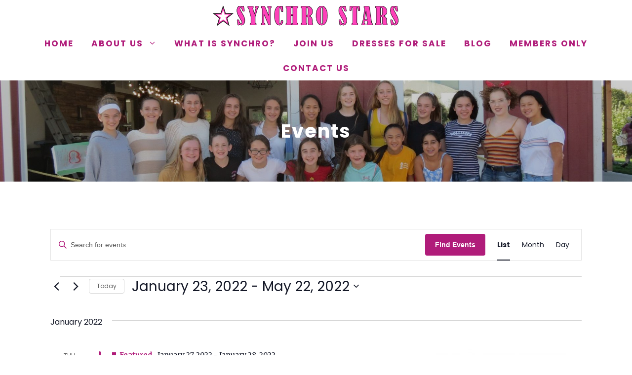

--- FILE ---
content_type: text/html; charset=UTF-8
request_url: https://synchrostars.org/calendar/list/?posts_per_page=14&tribe-bar-date=2022-01-23
body_size: 25569
content:
<!DOCTYPE html>
<html lang="en-US">
<head>
	<meta charset="UTF-8">
	<title>Synchro Stars Calendar | Synchro Stars</title>
<link rel='stylesheet' id='tribe-events-views-v2-bootstrap-datepicker-styles-css' href='https://synchrostars.org/wp-content/plugins/the-events-calendar/vendor/bootstrap-datepicker/css/bootstrap-datepicker.standalone.min.css?ver=6.15.14' media='all' />
<link rel='stylesheet' id='tec-variables-skeleton-css' href='https://synchrostars.org/wp-content/plugins/the-events-calendar/common/build/css/variables-skeleton.css?ver=6.10.1' media='all' />
<link rel='stylesheet' id='tec-variables-full-css' href='https://synchrostars.org/wp-content/plugins/the-events-calendar/common/build/css/variables-full.css?ver=6.10.1' media='all' />
<link rel='stylesheet' id='tribe-common-skeleton-style-css' href='https://synchrostars.org/wp-content/plugins/the-events-calendar/common/build/css/common-skeleton.css?ver=6.10.1' media='all' />
<link rel='stylesheet' id='tribe-common-full-style-css' href='https://synchrostars.org/wp-content/plugins/the-events-calendar/common/build/css/common-full.css?ver=6.10.1' media='all' />
<link rel='stylesheet' id='tribe-tooltipster-css-css' href='https://synchrostars.org/wp-content/plugins/the-events-calendar/common/vendor/tooltipster/tooltipster.bundle.min.css?ver=6.10.1' media='all' />
<link rel='stylesheet' id='tribe-events-views-v2-skeleton-css' href='https://synchrostars.org/wp-content/plugins/the-events-calendar/build/css/views-skeleton.css?ver=6.15.14' media='all' />
<link rel='stylesheet' id='tribe-events-views-v2-full-css' href='https://synchrostars.org/wp-content/plugins/the-events-calendar/build/css/views-full.css?ver=6.15.14' media='all' />
<link rel='stylesheet' id='tribe-events-views-v2-print-css' href='https://synchrostars.org/wp-content/plugins/the-events-calendar/build/css/views-print.css?ver=6.15.14' media='print' />
<meta name='robots' content='max-image-preview:large' />
<meta name="viewport" content="width=device-width, initial-scale=1"><link rel='dns-prefetch' href='//www.google.com' />
<link href='https://fonts.gstatic.com' crossorigin rel='preconnect' />
<link href='https://fonts.googleapis.com' crossorigin rel='preconnect' />
<link rel="alternate" type="application/rss+xml" title="Synchro Stars &raquo; Feed" href="https://synchrostars.org/feed/" />
<link rel="alternate" type="application/rss+xml" title="Synchro Stars &raquo; Comments Feed" href="https://synchrostars.org/comments/feed/" />
<link rel="alternate" type="text/calendar" title="Synchro Stars &raquo; iCal Feed" href="https://synchrostars.org/calendar/?ical=1" />
<link rel="alternate" type="application/rss+xml" title="Synchro Stars &raquo; Events Feed" href="https://synchrostars.org/calendar/feed/" />
		<style>
			.lazyload,
			.lazyloading {
				max-width: 100%;
			}
		</style>
		<style id='wp-img-auto-sizes-contain-inline-css'>
img:is([sizes=auto i],[sizes^="auto," i]){contain-intrinsic-size:3000px 1500px}
/*# sourceURL=wp-img-auto-sizes-contain-inline-css */
</style>
<style id='wp-emoji-styles-inline-css'>

	img.wp-smiley, img.emoji {
		display: inline !important;
		border: none !important;
		box-shadow: none !important;
		height: 1em !important;
		width: 1em !important;
		margin: 0 0.07em !important;
		vertical-align: -0.1em !important;
		background: none !important;
		padding: 0 !important;
	}
/*# sourceURL=wp-emoji-styles-inline-css */
</style>
<link rel='stylesheet' id='wp-block-library-css' href='https://synchrostars.org/wp-includes/css/dist/block-library/style.min.css?ver=6.9' media='all' />
<style id='wp-block-paragraph-inline-css'>
.is-small-text{font-size:.875em}.is-regular-text{font-size:1em}.is-large-text{font-size:2.25em}.is-larger-text{font-size:3em}.has-drop-cap:not(:focus):first-letter{float:left;font-size:8.4em;font-style:normal;font-weight:100;line-height:.68;margin:.05em .1em 0 0;text-transform:uppercase}body.rtl .has-drop-cap:not(:focus):first-letter{float:none;margin-left:.1em}p.has-drop-cap.has-background{overflow:hidden}:root :where(p.has-background){padding:1.25em 2.375em}:where(p.has-text-color:not(.has-link-color)) a{color:inherit}p.has-text-align-left[style*="writing-mode:vertical-lr"],p.has-text-align-right[style*="writing-mode:vertical-rl"]{rotate:180deg}
/*# sourceURL=https://synchrostars.org/wp-includes/blocks/paragraph/style.min.css */
</style>
<style id='global-styles-inline-css'>
:root{--wp--preset--aspect-ratio--square: 1;--wp--preset--aspect-ratio--4-3: 4/3;--wp--preset--aspect-ratio--3-4: 3/4;--wp--preset--aspect-ratio--3-2: 3/2;--wp--preset--aspect-ratio--2-3: 2/3;--wp--preset--aspect-ratio--16-9: 16/9;--wp--preset--aspect-ratio--9-16: 9/16;--wp--preset--color--black: #000000;--wp--preset--color--cyan-bluish-gray: #abb8c3;--wp--preset--color--white: #ffffff;--wp--preset--color--pale-pink: #f78da7;--wp--preset--color--vivid-red: #cf2e2e;--wp--preset--color--luminous-vivid-orange: #ff6900;--wp--preset--color--luminous-vivid-amber: #fcb900;--wp--preset--color--light-green-cyan: #7bdcb5;--wp--preset--color--vivid-green-cyan: #00d084;--wp--preset--color--pale-cyan-blue: #8ed1fc;--wp--preset--color--vivid-cyan-blue: #0693e3;--wp--preset--color--vivid-purple: #9b51e0;--wp--preset--color--contrast: var(--contrast);--wp--preset--color--contrast-2: var(--contrast-2);--wp--preset--color--contrast-3: var(--contrast-3);--wp--preset--color--base: var(--base);--wp--preset--color--base-2: var(--base-2);--wp--preset--color--base-3: var(--base-3);--wp--preset--color--accent: var(--accent);--wp--preset--color--global-color-8: var(--global-color-8);--wp--preset--gradient--vivid-cyan-blue-to-vivid-purple: linear-gradient(135deg,rgb(6,147,227) 0%,rgb(155,81,224) 100%);--wp--preset--gradient--light-green-cyan-to-vivid-green-cyan: linear-gradient(135deg,rgb(122,220,180) 0%,rgb(0,208,130) 100%);--wp--preset--gradient--luminous-vivid-amber-to-luminous-vivid-orange: linear-gradient(135deg,rgb(252,185,0) 0%,rgb(255,105,0) 100%);--wp--preset--gradient--luminous-vivid-orange-to-vivid-red: linear-gradient(135deg,rgb(255,105,0) 0%,rgb(207,46,46) 100%);--wp--preset--gradient--very-light-gray-to-cyan-bluish-gray: linear-gradient(135deg,rgb(238,238,238) 0%,rgb(169,184,195) 100%);--wp--preset--gradient--cool-to-warm-spectrum: linear-gradient(135deg,rgb(74,234,220) 0%,rgb(151,120,209) 20%,rgb(207,42,186) 40%,rgb(238,44,130) 60%,rgb(251,105,98) 80%,rgb(254,248,76) 100%);--wp--preset--gradient--blush-light-purple: linear-gradient(135deg,rgb(255,206,236) 0%,rgb(152,150,240) 100%);--wp--preset--gradient--blush-bordeaux: linear-gradient(135deg,rgb(254,205,165) 0%,rgb(254,45,45) 50%,rgb(107,0,62) 100%);--wp--preset--gradient--luminous-dusk: linear-gradient(135deg,rgb(255,203,112) 0%,rgb(199,81,192) 50%,rgb(65,88,208) 100%);--wp--preset--gradient--pale-ocean: linear-gradient(135deg,rgb(255,245,203) 0%,rgb(182,227,212) 50%,rgb(51,167,181) 100%);--wp--preset--gradient--electric-grass: linear-gradient(135deg,rgb(202,248,128) 0%,rgb(113,206,126) 100%);--wp--preset--gradient--midnight: linear-gradient(135deg,rgb(2,3,129) 0%,rgb(40,116,252) 100%);--wp--preset--font-size--small: 13px;--wp--preset--font-size--medium: 20px;--wp--preset--font-size--large: 36px;--wp--preset--font-size--x-large: 42px;--wp--preset--spacing--20: 0.44rem;--wp--preset--spacing--30: 0.67rem;--wp--preset--spacing--40: 1rem;--wp--preset--spacing--50: 1.5rem;--wp--preset--spacing--60: 2.25rem;--wp--preset--spacing--70: 3.38rem;--wp--preset--spacing--80: 5.06rem;--wp--preset--shadow--natural: 6px 6px 9px rgba(0, 0, 0, 0.2);--wp--preset--shadow--deep: 12px 12px 50px rgba(0, 0, 0, 0.4);--wp--preset--shadow--sharp: 6px 6px 0px rgba(0, 0, 0, 0.2);--wp--preset--shadow--outlined: 6px 6px 0px -3px rgb(255, 255, 255), 6px 6px rgb(0, 0, 0);--wp--preset--shadow--crisp: 6px 6px 0px rgb(0, 0, 0);}:where(.is-layout-flex){gap: 0.5em;}:where(.is-layout-grid){gap: 0.5em;}body .is-layout-flex{display: flex;}.is-layout-flex{flex-wrap: wrap;align-items: center;}.is-layout-flex > :is(*, div){margin: 0;}body .is-layout-grid{display: grid;}.is-layout-grid > :is(*, div){margin: 0;}:where(.wp-block-columns.is-layout-flex){gap: 2em;}:where(.wp-block-columns.is-layout-grid){gap: 2em;}:where(.wp-block-post-template.is-layout-flex){gap: 1.25em;}:where(.wp-block-post-template.is-layout-grid){gap: 1.25em;}.has-black-color{color: var(--wp--preset--color--black) !important;}.has-cyan-bluish-gray-color{color: var(--wp--preset--color--cyan-bluish-gray) !important;}.has-white-color{color: var(--wp--preset--color--white) !important;}.has-pale-pink-color{color: var(--wp--preset--color--pale-pink) !important;}.has-vivid-red-color{color: var(--wp--preset--color--vivid-red) !important;}.has-luminous-vivid-orange-color{color: var(--wp--preset--color--luminous-vivid-orange) !important;}.has-luminous-vivid-amber-color{color: var(--wp--preset--color--luminous-vivid-amber) !important;}.has-light-green-cyan-color{color: var(--wp--preset--color--light-green-cyan) !important;}.has-vivid-green-cyan-color{color: var(--wp--preset--color--vivid-green-cyan) !important;}.has-pale-cyan-blue-color{color: var(--wp--preset--color--pale-cyan-blue) !important;}.has-vivid-cyan-blue-color{color: var(--wp--preset--color--vivid-cyan-blue) !important;}.has-vivid-purple-color{color: var(--wp--preset--color--vivid-purple) !important;}.has-black-background-color{background-color: var(--wp--preset--color--black) !important;}.has-cyan-bluish-gray-background-color{background-color: var(--wp--preset--color--cyan-bluish-gray) !important;}.has-white-background-color{background-color: var(--wp--preset--color--white) !important;}.has-pale-pink-background-color{background-color: var(--wp--preset--color--pale-pink) !important;}.has-vivid-red-background-color{background-color: var(--wp--preset--color--vivid-red) !important;}.has-luminous-vivid-orange-background-color{background-color: var(--wp--preset--color--luminous-vivid-orange) !important;}.has-luminous-vivid-amber-background-color{background-color: var(--wp--preset--color--luminous-vivid-amber) !important;}.has-light-green-cyan-background-color{background-color: var(--wp--preset--color--light-green-cyan) !important;}.has-vivid-green-cyan-background-color{background-color: var(--wp--preset--color--vivid-green-cyan) !important;}.has-pale-cyan-blue-background-color{background-color: var(--wp--preset--color--pale-cyan-blue) !important;}.has-vivid-cyan-blue-background-color{background-color: var(--wp--preset--color--vivid-cyan-blue) !important;}.has-vivid-purple-background-color{background-color: var(--wp--preset--color--vivid-purple) !important;}.has-black-border-color{border-color: var(--wp--preset--color--black) !important;}.has-cyan-bluish-gray-border-color{border-color: var(--wp--preset--color--cyan-bluish-gray) !important;}.has-white-border-color{border-color: var(--wp--preset--color--white) !important;}.has-pale-pink-border-color{border-color: var(--wp--preset--color--pale-pink) !important;}.has-vivid-red-border-color{border-color: var(--wp--preset--color--vivid-red) !important;}.has-luminous-vivid-orange-border-color{border-color: var(--wp--preset--color--luminous-vivid-orange) !important;}.has-luminous-vivid-amber-border-color{border-color: var(--wp--preset--color--luminous-vivid-amber) !important;}.has-light-green-cyan-border-color{border-color: var(--wp--preset--color--light-green-cyan) !important;}.has-vivid-green-cyan-border-color{border-color: var(--wp--preset--color--vivid-green-cyan) !important;}.has-pale-cyan-blue-border-color{border-color: var(--wp--preset--color--pale-cyan-blue) !important;}.has-vivid-cyan-blue-border-color{border-color: var(--wp--preset--color--vivid-cyan-blue) !important;}.has-vivid-purple-border-color{border-color: var(--wp--preset--color--vivid-purple) !important;}.has-vivid-cyan-blue-to-vivid-purple-gradient-background{background: var(--wp--preset--gradient--vivid-cyan-blue-to-vivid-purple) !important;}.has-light-green-cyan-to-vivid-green-cyan-gradient-background{background: var(--wp--preset--gradient--light-green-cyan-to-vivid-green-cyan) !important;}.has-luminous-vivid-amber-to-luminous-vivid-orange-gradient-background{background: var(--wp--preset--gradient--luminous-vivid-amber-to-luminous-vivid-orange) !important;}.has-luminous-vivid-orange-to-vivid-red-gradient-background{background: var(--wp--preset--gradient--luminous-vivid-orange-to-vivid-red) !important;}.has-very-light-gray-to-cyan-bluish-gray-gradient-background{background: var(--wp--preset--gradient--very-light-gray-to-cyan-bluish-gray) !important;}.has-cool-to-warm-spectrum-gradient-background{background: var(--wp--preset--gradient--cool-to-warm-spectrum) !important;}.has-blush-light-purple-gradient-background{background: var(--wp--preset--gradient--blush-light-purple) !important;}.has-blush-bordeaux-gradient-background{background: var(--wp--preset--gradient--blush-bordeaux) !important;}.has-luminous-dusk-gradient-background{background: var(--wp--preset--gradient--luminous-dusk) !important;}.has-pale-ocean-gradient-background{background: var(--wp--preset--gradient--pale-ocean) !important;}.has-electric-grass-gradient-background{background: var(--wp--preset--gradient--electric-grass) !important;}.has-midnight-gradient-background{background: var(--wp--preset--gradient--midnight) !important;}.has-small-font-size{font-size: var(--wp--preset--font-size--small) !important;}.has-medium-font-size{font-size: var(--wp--preset--font-size--medium) !important;}.has-large-font-size{font-size: var(--wp--preset--font-size--large) !important;}.has-x-large-font-size{font-size: var(--wp--preset--font-size--x-large) !important;}
/*# sourceURL=global-styles-inline-css */
</style>

<style id='classic-theme-styles-inline-css'>
/*! This file is auto-generated */
.wp-block-button__link{color:#fff;background-color:#32373c;border-radius:9999px;box-shadow:none;text-decoration:none;padding:calc(.667em + 2px) calc(1.333em + 2px);font-size:1.125em}.wp-block-file__button{background:#32373c;color:#fff;text-decoration:none}
/*# sourceURL=/wp-includes/css/classic-themes.min.css */
</style>
<link rel='stylesheet' id='coblocks-extensions-css' href='https://synchrostars.org/wp-content/plugins/coblocks/dist/style-coblocks-extensions.css?ver=3.1.16' media='all' />
<link rel='stylesheet' id='coblocks-animation-css' href='https://synchrostars.org/wp-content/plugins/coblocks/dist/style-coblocks-animation.css?ver=2677611078ee87eb3b1c' media='all' />
<link rel='stylesheet' id='mediaelement-css' href='https://synchrostars.org/wp-includes/js/mediaelement/mediaelementplayer-legacy.min.css?ver=4.2.17' media='all' />
<link rel='stylesheet' id='wp-mediaelement-css' href='https://synchrostars.org/wp-includes/js/mediaelement/wp-mediaelement.min.css?ver=6.9' media='all' />
<link rel='stylesheet' id='view_editor_gutenberg_frontend_assets-css' href='https://synchrostars.org/wp-content/plugins/toolset-blocks/public/css/views-frontend.css?ver=3.6.21' media='all' />
<style id='view_editor_gutenberg_frontend_assets-inline-css'>
.wpv-sort-list-dropdown.wpv-sort-list-dropdown-style-default > span.wpv-sort-list,.wpv-sort-list-dropdown.wpv-sort-list-dropdown-style-default .wpv-sort-list-item {border-color: #cdcdcd;}.wpv-sort-list-dropdown.wpv-sort-list-dropdown-style-default .wpv-sort-list-item a {color: #444;background-color: #fff;}.wpv-sort-list-dropdown.wpv-sort-list-dropdown-style-default a:hover,.wpv-sort-list-dropdown.wpv-sort-list-dropdown-style-default a:focus {color: #000;background-color: #eee;}.wpv-sort-list-dropdown.wpv-sort-list-dropdown-style-default .wpv-sort-list-item.wpv-sort-list-current a {color: #000;background-color: #eee;}
.wpv-sort-list-dropdown.wpv-sort-list-dropdown-style-default > span.wpv-sort-list,.wpv-sort-list-dropdown.wpv-sort-list-dropdown-style-default .wpv-sort-list-item {border-color: #cdcdcd;}.wpv-sort-list-dropdown.wpv-sort-list-dropdown-style-default .wpv-sort-list-item a {color: #444;background-color: #fff;}.wpv-sort-list-dropdown.wpv-sort-list-dropdown-style-default a:hover,.wpv-sort-list-dropdown.wpv-sort-list-dropdown-style-default a:focus {color: #000;background-color: #eee;}.wpv-sort-list-dropdown.wpv-sort-list-dropdown-style-default .wpv-sort-list-item.wpv-sort-list-current a {color: #000;background-color: #eee;}.wpv-sort-list-dropdown.wpv-sort-list-dropdown-style-grey > span.wpv-sort-list,.wpv-sort-list-dropdown.wpv-sort-list-dropdown-style-grey .wpv-sort-list-item {border-color: #cdcdcd;}.wpv-sort-list-dropdown.wpv-sort-list-dropdown-style-grey .wpv-sort-list-item a {color: #444;background-color: #eeeeee;}.wpv-sort-list-dropdown.wpv-sort-list-dropdown-style-grey a:hover,.wpv-sort-list-dropdown.wpv-sort-list-dropdown-style-grey a:focus {color: #000;background-color: #e5e5e5;}.wpv-sort-list-dropdown.wpv-sort-list-dropdown-style-grey .wpv-sort-list-item.wpv-sort-list-current a {color: #000;background-color: #e5e5e5;}
.wpv-sort-list-dropdown.wpv-sort-list-dropdown-style-default > span.wpv-sort-list,.wpv-sort-list-dropdown.wpv-sort-list-dropdown-style-default .wpv-sort-list-item {border-color: #cdcdcd;}.wpv-sort-list-dropdown.wpv-sort-list-dropdown-style-default .wpv-sort-list-item a {color: #444;background-color: #fff;}.wpv-sort-list-dropdown.wpv-sort-list-dropdown-style-default a:hover,.wpv-sort-list-dropdown.wpv-sort-list-dropdown-style-default a:focus {color: #000;background-color: #eee;}.wpv-sort-list-dropdown.wpv-sort-list-dropdown-style-default .wpv-sort-list-item.wpv-sort-list-current a {color: #000;background-color: #eee;}.wpv-sort-list-dropdown.wpv-sort-list-dropdown-style-grey > span.wpv-sort-list,.wpv-sort-list-dropdown.wpv-sort-list-dropdown-style-grey .wpv-sort-list-item {border-color: #cdcdcd;}.wpv-sort-list-dropdown.wpv-sort-list-dropdown-style-grey .wpv-sort-list-item a {color: #444;background-color: #eeeeee;}.wpv-sort-list-dropdown.wpv-sort-list-dropdown-style-grey a:hover,.wpv-sort-list-dropdown.wpv-sort-list-dropdown-style-grey a:focus {color: #000;background-color: #e5e5e5;}.wpv-sort-list-dropdown.wpv-sort-list-dropdown-style-grey .wpv-sort-list-item.wpv-sort-list-current a {color: #000;background-color: #e5e5e5;}.wpv-sort-list-dropdown.wpv-sort-list-dropdown-style-blue > span.wpv-sort-list,.wpv-sort-list-dropdown.wpv-sort-list-dropdown-style-blue .wpv-sort-list-item {border-color: #0099cc;}.wpv-sort-list-dropdown.wpv-sort-list-dropdown-style-blue .wpv-sort-list-item a {color: #444;background-color: #cbddeb;}.wpv-sort-list-dropdown.wpv-sort-list-dropdown-style-blue a:hover,.wpv-sort-list-dropdown.wpv-sort-list-dropdown-style-blue a:focus {color: #000;background-color: #95bedd;}.wpv-sort-list-dropdown.wpv-sort-list-dropdown-style-blue .wpv-sort-list-item.wpv-sort-list-current a {color: #000;background-color: #95bedd;}
/*# sourceURL=view_editor_gutenberg_frontend_assets-inline-css */
</style>
<link rel='stylesheet' id='wp-components-css' href='https://synchrostars.org/wp-includes/css/dist/components/style.min.css?ver=6.9' media='all' />
<link rel='stylesheet' id='godaddy-styles-css' href='https://synchrostars.org/wp-content/plugins/coblocks/includes/Dependencies/GoDaddy/Styles/build/latest.css?ver=2.0.2' media='all' />
<link rel='stylesheet' id='generate-widget-areas-css' href='https://synchrostars.org/wp-content/themes/generatepress/assets/css/components/widget-areas.min.css?ver=3.6.1' media='all' />
<link rel='stylesheet' id='generate-style-css' href='https://synchrostars.org/wp-content/themes/generatepress/assets/css/main.min.css?ver=3.6.1' media='all' />
<style id='generate-style-inline-css'>
body{background-color:#ffffff;color:#666666;}a{color:var(--accent);}a:visited{color:var(--global-color-8);}a:hover, a:focus, a:active{color:var(--global-color-8);}.wp-block-group__inner-container{max-width:1200px;margin-left:auto;margin-right:auto;}.site-header .header-image{width:420px;}.generate-back-to-top{font-size:20px;border-radius:3px;position:fixed;bottom:30px;right:30px;line-height:40px;width:40px;text-align:center;z-index:10;transition:opacity 300ms ease-in-out;opacity:0.1;transform:translateY(1000px);}.generate-back-to-top__show{opacity:1;transform:translateY(0);}:root{--contrast:#222222;--contrast-2:#575760;--contrast-3:#b2b2be;--base:#f0f0f0;--base-2:#f7f8f9;--base-3:#ffffff;--accent:#B01C7A;--global-color-8:#fd41b9;}:root .has-contrast-color{color:var(--contrast);}:root .has-contrast-background-color{background-color:var(--contrast);}:root .has-contrast-2-color{color:var(--contrast-2);}:root .has-contrast-2-background-color{background-color:var(--contrast-2);}:root .has-contrast-3-color{color:var(--contrast-3);}:root .has-contrast-3-background-color{background-color:var(--contrast-3);}:root .has-base-color{color:var(--base);}:root .has-base-background-color{background-color:var(--base);}:root .has-base-2-color{color:var(--base-2);}:root .has-base-2-background-color{background-color:var(--base-2);}:root .has-base-3-color{color:var(--base-3);}:root .has-base-3-background-color{background-color:var(--base-3);}:root .has-accent-color{color:var(--accent);}:root .has-accent-background-color{background-color:var(--accent);}:root .has-global-color-8-color{color:var(--global-color-8);}:root .has-global-color-8-background-color{background-color:var(--global-color-8);}body, button, input, select, textarea{font-family:Merriweather, serif;font-size:18px;}body{line-height:1.8;}.top-bar{font-family:Merriweather, serif;font-weight:600;text-transform:uppercase;font-size:13px;}.main-title{font-size:45px;}.main-navigation a, .main-navigation .menu-toggle, .main-navigation .menu-bar-items{font-family:Poppins, sans-serif;font-weight:700;text-transform:uppercase;font-size:17px;}.widget-title{font-family:Poppins, sans-serif;font-weight:600;text-transform:uppercase;font-size:18px;}button:not(.menu-toggle),html input[type="button"],input[type="reset"],input[type="submit"],.button,.wp-block-button .wp-block-button__link{font-family:Merriweather, serif;font-weight:600;font-size:18px;}.site-info{font-family:Merriweather, serif;font-size:14px;}h1{font-family:Poppins, sans-serif;font-weight:700;font-size:38px;line-height:1.2;}h2{font-family:Poppins, sans-serif;font-weight:600;font-size:28px;line-height:1.4;}h3{font-family:Poppins, sans-serif;font-weight:600;font-size:24px;line-height:1.5;}h4{font-family:Poppins, sans-serif;font-weight:600;font-size:22px;line-height:1.5;}h5{font-family:Poppins, sans-serif;font-weight:600;font-size:20px;line-height:1.5;}h6{font-family:Poppins, sans-serif;font-weight:600;font-size:18px;line-height:1.5;}.top-bar{background-color:rgba(255,255,255,0.2);color:#ffffff;}.top-bar a{color:#ffffff;}.top-bar a:hover{color:#ffffff;}.site-header{background-color:#ffffff;color:#444444;}.site-header a{color:#05bcbf;}.site-header a:hover{color:#08cec7;}.main-title a,.main-title a:hover{color:#ffffff;}.site-description{color:#8a8a8a;}.main-navigation,.main-navigation ul ul{background-color:var(--base-3);}.main-navigation .main-nav ul li a, .main-navigation .menu-toggle, .main-navigation .menu-bar-items{color:var(--accent);}.main-navigation .main-nav ul li:not([class*="current-menu-"]):hover > a, .main-navigation .main-nav ul li:not([class*="current-menu-"]):focus > a, .main-navigation .main-nav ul li.sfHover:not([class*="current-menu-"]) > a, .main-navigation .menu-bar-item:hover > a, .main-navigation .menu-bar-item.sfHover > a{color:var(--global-color-8);}button.menu-toggle:hover,button.menu-toggle:focus{color:var(--accent);}.main-navigation .main-nav ul li[class*="current-menu-"] > a{color:var(--global-color-8);}.navigation-search input[type="search"],.navigation-search input[type="search"]:active, .navigation-search input[type="search"]:focus, .main-navigation .main-nav ul li.search-item.active > a, .main-navigation .menu-bar-items .search-item.active > a{color:var(--global-color-8);}.main-navigation ul ul{background-color:var(--base-3);}.main-navigation .main-nav ul ul li a{color:var(--contrast-2);}.main-navigation .main-nav ul ul li:not([class*="current-menu-"]):hover > a,.main-navigation .main-nav ul ul li:not([class*="current-menu-"]):focus > a, .main-navigation .main-nav ul ul li.sfHover:not([class*="current-menu-"]) > a{color:var(--accent);background-color:var(--base-3);}.main-navigation .main-nav ul ul li[class*="current-menu-"] > a{color:var(--accent);background-color:var(--base-3);}.separate-containers .inside-article, .separate-containers .comments-area, .separate-containers .page-header, .one-container .container, .separate-containers .paging-navigation, .inside-page-header{color:#666666;background-color:#ffffff;}.entry-header h1,.page-header h1{color:#666666;}.entry-title a{color:var(--accent);}.entry-title a:hover{color:var(--accent);}.entry-meta{color:#595959;}.entry-meta a{color:#888888;}.entry-meta a:hover{color:#999999;}h1{color:#3f4454;}h2{color:#3f4454;}h3{color:#3f4454;}h4{color:#666666;}h5{color:#666666;}.sidebar .widget{color:#666666;background-color:#ffffff;}.sidebar .widget a{color:#05bcbf;}.sidebar .widget a:hover{color:#05bcbf;}.sidebar .widget .widget-title{color:#666666;}.footer-widgets{color:#666666;background-color:#fafafa;}.footer-widgets a{color:#666666;}.footer-widgets a:hover{color:var(--accent);}.footer-widgets .widget-title{color:#666666;}.site-info{color:#666666;background-color:#ffffff;}.site-info a{color:var(--accent);}.site-info a:hover{color:var(--accent);}.footer-bar .widget_nav_menu .current-menu-item a{color:var(--accent);}input[type="text"],input[type="email"],input[type="url"],input[type="password"],input[type="search"],input[type="tel"],input[type="number"],textarea,select{color:#666666;background-color:#ffffff;border-color:#e3e3e3;}input[type="text"]:focus,input[type="email"]:focus,input[type="url"]:focus,input[type="password"]:focus,input[type="search"]:focus,input[type="tel"]:focus,input[type="number"]:focus,textarea:focus,select:focus{color:#666666;background-color:#ffffff;border-color:#e3e3e3;}button,html input[type="button"],input[type="reset"],input[type="submit"],a.button,a.wp-block-button__link:not(.has-background){color:#ffffff;background-color:var(--accent);}button:hover,html input[type="button"]:hover,input[type="reset"]:hover,input[type="submit"]:hover,a.button:hover,button:focus,html input[type="button"]:focus,input[type="reset"]:focus,input[type="submit"]:focus,a.button:focus,a.wp-block-button__link:not(.has-background):active,a.wp-block-button__link:not(.has-background):focus,a.wp-block-button__link:not(.has-background):hover{color:#ffffff;background-color:rgba(204,0,102,0.8);}a.generate-back-to-top{background-color:var(--accent);color:#ffffff;}a.generate-back-to-top:hover,a.generate-back-to-top:focus{background-color:rgba(204,0,102,0.8);color:#ffffff;}:root{--gp-search-modal-bg-color:var(--base-3);--gp-search-modal-text-color:var(--contrast);--gp-search-modal-overlay-bg-color:rgba(0,0,0,0.2);}@media (max-width: 1200px){.main-navigation .menu-bar-item:hover > a, .main-navigation .menu-bar-item.sfHover > a{background:none;color:var(--accent);}}.inside-top-bar{padding:4px 20px 4px 20px;}.inside-header{padding:10px 20px 10px 20px;}.nav-below-header .main-navigation .inside-navigation.grid-container, .nav-above-header .main-navigation .inside-navigation.grid-container{padding:0px 2px 0px 2px;}.separate-containers .inside-article, .separate-containers .comments-area, .separate-containers .page-header, .separate-containers .paging-navigation, .one-container .site-content, .inside-page-header{padding:130px 20px 80px 20px;}.site-main .wp-block-group__inner-container{padding:130px 20px 80px 20px;}.separate-containers .paging-navigation{padding-top:20px;padding-bottom:20px;}.entry-content .alignwide, body:not(.no-sidebar) .entry-content .alignfull{margin-left:-20px;width:calc(100% + 40px);max-width:calc(100% + 40px);}.one-container.right-sidebar .site-main,.one-container.both-right .site-main{margin-right:20px;}.one-container.left-sidebar .site-main,.one-container.both-left .site-main{margin-left:20px;}.one-container.both-sidebars .site-main{margin:0px 20px 0px 20px;}.sidebar .widget, .page-header, .widget-area .main-navigation, .site-main > *{margin-bottom:40px;}.separate-containers .site-main{margin:40px;}.both-right .inside-left-sidebar,.both-left .inside-left-sidebar{margin-right:20px;}.both-right .inside-right-sidebar,.both-left .inside-right-sidebar{margin-left:20px;}.one-container.archive .post:not(:last-child):not(.is-loop-template-item), .one-container.blog .post:not(:last-child):not(.is-loop-template-item){padding-bottom:80px;}.separate-containers .featured-image{margin-top:40px;}.separate-containers .inside-right-sidebar, .separate-containers .inside-left-sidebar{margin-top:40px;margin-bottom:40px;}.main-navigation .main-nav ul li a,.menu-toggle,.main-navigation .menu-bar-item > a{padding-left:18px;padding-right:18px;line-height:50px;}.main-navigation .main-nav ul ul li a{padding:10px 18px 10px 18px;}.navigation-search input[type="search"]{height:50px;}.rtl .menu-item-has-children .dropdown-menu-toggle{padding-left:18px;}.menu-item-has-children .dropdown-menu-toggle{padding-right:18px;}.rtl .main-navigation .main-nav ul li.menu-item-has-children > a{padding-right:18px;}.widget-area .widget{padding:0px 20px 20px 40px;}.footer-widgets-container{padding:140px 20px 140px 20px;}.inside-site-info{padding:25px 20px 25px 20px;}@media (max-width:768px){.separate-containers .inside-article, .separate-containers .comments-area, .separate-containers .page-header, .separate-containers .paging-navigation, .one-container .site-content, .inside-page-header{padding:120px 20px 120px 20px;}.site-main .wp-block-group__inner-container{padding:120px 20px 120px 20px;}.inside-header{padding-top:0px;padding-right:0px;padding-bottom:0px;padding-left:30px;}.widget-area .widget{padding-top:0px;padding-right:0px;padding-bottom:10px;padding-left:0px;}.inside-site-info{padding-right:10px;padding-left:10px;}.entry-content .alignwide, body:not(.no-sidebar) .entry-content .alignfull{margin-left:-20px;width:calc(100% + 40px);max-width:calc(100% + 40px);}.one-container .site-main .paging-navigation{margin-bottom:40px;}}.is-right-sidebar{width:25%;}.is-left-sidebar{width:25%;}.site-content .content-area{width:100%;}@media (max-width: 1200px){.main-navigation .menu-toggle,.sidebar-nav-mobile:not(#sticky-placeholder){display:block;}.main-navigation ul,.gen-sidebar-nav,.main-navigation:not(.slideout-navigation):not(.toggled) .main-nav > ul,.has-inline-mobile-toggle #site-navigation .inside-navigation > *:not(.navigation-search):not(.main-nav){display:none;}.nav-align-right .inside-navigation,.nav-align-center .inside-navigation{justify-content:space-between;}}
.dynamic-author-image-rounded{border-radius:100%;}.dynamic-featured-image, .dynamic-author-image{vertical-align:middle;}.one-container.blog .dynamic-content-template:not(:last-child), .one-container.archive .dynamic-content-template:not(:last-child){padding-bottom:0px;}.dynamic-entry-excerpt > p:last-child{margin-bottom:0px;}
.page-hero{background-color:rgba(0,0,0,0.2);background-image:url(https://synchrostars.org/wp-content/uploads/2022/01/IMG_0949-e1642692299660.jpg);background-size:cover;background-image:linear-gradient(0deg, rgba(0,0,0,0.2),rgba(0,0,0,0.2)), url(https://synchrostars.org/wp-content/uploads/2022/01/IMG_0949-e1642692299660.jpg);background-position:center top;background-repeat:no-repeat;color:#ffffff;padding-top:80px;padding-right:20px;padding-bottom:80px;padding-left:20px;text-align:center;}.page-hero .inside-page-hero.grid-container{max-width:calc(1200px - 20px - 20px);}.page-hero h1, .page-hero h2, .page-hero h3, .page-hero h4, .page-hero h5, .page-hero h6{color:#ffffff;}.inside-page-hero > *:last-child{margin-bottom:0px;}.page-hero time.updated{display:none;}@media (max-width:768px){.page-hero{padding-top:80px;padding-right:20px;padding-bottom:80px;padding-left:20px;}}
@media (max-width: 1200px){.main-navigation .main-nav ul li a,.main-navigation .menu-toggle,.main-navigation .mobile-bar-items a,.main-navigation .menu-bar-item > a{line-height:70px;}.main-navigation .site-logo.navigation-logo img, .mobile-header-navigation .site-logo.mobile-header-logo img, .navigation-search input[type="search"]{height:70px;}}.post-image:not(:first-child), .page-content:not(:first-child), .entry-content:not(:first-child), .entry-summary:not(:first-child), footer.entry-meta{margin-top:1.2em;}.post-image-above-header .inside-article div.featured-image, .post-image-above-header .inside-article div.post-image{margin-bottom:1.2em;}.main-navigation.slideout-navigation .main-nav > ul > li > a{line-height:60px;}
/*# sourceURL=generate-style-inline-css */
</style>
<link rel='stylesheet' id='generate-google-fonts-css' href='https://fonts.googleapis.com/css?family=Merriweather%3A300%2C300italic%2Cregular%2Citalic%2C700%2C700italic%2C900%2C900italic%7CPoppins%3A100%2C100italic%2C200%2C200italic%2C300%2C300italic%2Cregular%2Citalic%2C500%2C500italic%2C600%2C600italic%2C700%2C700italic%2C800%2C800italic%2C900%2C900italic&#038;display=auto&#038;ver=3.6.1' media='all' />
<style id='generateblocks-inline-css'>
:root{--gb-container-width:1200px;}.gb-container .wp-block-image img{vertical-align:middle;}.gb-grid-wrapper .wp-block-image{margin-bottom:0;}.gb-highlight{background:none;}.gb-shape{line-height:0;}
/*# sourceURL=generateblocks-inline-css */
</style>
<link rel='stylesheet' id='generate-blog-images-css' href='https://synchrostars.org/wp-content/plugins/gp-premium/blog/functions/css/featured-images.min.css?ver=2.5.0' media='all' />
<link rel='stylesheet' id='generate-offside-css' href='https://synchrostars.org/wp-content/plugins/gp-premium/menu-plus/functions/css/offside.min.css?ver=2.5.0' media='all' />
<style id='generate-offside-inline-css'>
:root{--gp-slideout-width:265px;}.slideout-navigation.main-navigation{background-color:rgba(255,255,255,0.95);}.slideout-navigation.main-navigation .main-nav ul li a{color:#666666;}.slideout-navigation.main-navigation ul ul{background-color:#ffffff;}.slideout-navigation.main-navigation .main-nav ul ul li a{color:var(--contrast-2);}.slideout-navigation.main-navigation .main-nav ul li:not([class*="current-menu-"]):hover > a, .slideout-navigation.main-navigation .main-nav ul li:not([class*="current-menu-"]):focus > a, .slideout-navigation.main-navigation .main-nav ul li.sfHover:not([class*="current-menu-"]) > a{color:var(--accent);}.slideout-navigation.main-navigation .main-nav ul ul li:not([class*="current-menu-"]):hover > a, .slideout-navigation.main-navigation .main-nav ul ul li:not([class*="current-menu-"]):focus > a, .slideout-navigation.main-navigation .main-nav ul ul li.sfHover:not([class*="current-menu-"]) > a{color:var(--accent);}.slideout-navigation.main-navigation .main-nav ul li[class*="current-menu-"] > a{color:#666666;}.slideout-navigation, .slideout-navigation a{color:#666666;}.slideout-navigation button.slideout-exit{color:#666666;padding-left:18px;padding-right:18px;}.slide-opened nav.toggled .menu-toggle:before{display:none;}@media (max-width: 1200px){.menu-bar-item.slideout-toggle{display:none;}}
.slideout-navigation.main-navigation .main-nav ul li a{font-weight:700;text-transform:uppercase;font-size:20px;}@media (max-width:768px){.slideout-navigation.main-navigation .main-nav ul li a{font-size:20px;}}
/*# sourceURL=generate-offside-inline-css */
</style>
<script src="https://synchrostars.org/wp-content/plugins/toolset-blocks/vendor/toolset/common-es/public/toolset-common-es-frontend.js?ver=175000" id="toolset-common-es-frontend-js"></script>
<script src="https://synchrostars.org/wp-includes/js/jquery/jquery.min.js?ver=3.7.1" id="jquery-core-js"></script>
<script src="https://synchrostars.org/wp-includes/js/jquery/jquery-migrate.min.js?ver=3.4.1" id="jquery-migrate-js"></script>
<script src="https://synchrostars.org/wp-content/plugins/the-events-calendar/common/build/js/tribe-common.js?ver=9c44e11f3503a33e9540" id="tribe-common-js"></script>
<script src="https://synchrostars.org/wp-content/plugins/the-events-calendar/build/js/views/breakpoints.js?ver=4208de2df2852e0b91ec" id="tribe-events-views-v2-breakpoints-js"></script>
<link rel="https://api.w.org/" href="https://synchrostars.org/wp-json/" /><link rel="EditURI" type="application/rsd+xml" title="RSD" href="https://synchrostars.org/xmlrpc.php?rsd" />
<meta name="generator" content="WordPress 6.9" />
<meta name="tec-api-version" content="v1"><meta name="tec-api-origin" content="https://synchrostars.org"><link rel="alternate" href="https://synchrostars.org/wp-json/tribe/events/v1/" /><style>

	.post-type-archive-tribe_events .site-content, .single-tribe_events .site-content {
		display:block;
		padding-top:0;
	}
	
	.tribe-common .tribe-common-c-btn, .tribe-common a.tribe-common-c-btn, .tribe-events .tribe-events-c-search__button, .tribe-common .tribe-common-c-btn, .tribe-common a.tribe-common-c-btn {
		background-color:#B01C7A;
		font-family: 'Poppins', sans-serif;
	}
	
	.tribe-events .tribe-events-c-view-selector__list-item-text, .tribe-events-single-event-title, .tribe-events-single .tribe-events-sub-nav, .tribe-events-schedule .recurringinfo, .tribe-events-schedule h2, .tribe-related-event-info .recurringinfo {
		font-family: 'Poppins', sans-serif;
	}
	
	.tribe-events .tribe-events-c-search__button:focus, .tribe-events .tribe-events-c-search__button:hover, .tribe-common .tribe-common-c-btn:focus, .tribe-common .tribe-common-c-btn:hover, .tribe-common a.tribe-common-c-btn:focus, .tribe-common a.tribe-common-c-btn:hover {
		background-color: #fd41b9;
	}
	
	.tribe-events .datepicker .day.active, .tribe-events .datepicker .day.active.focused, .tribe-events .datepicker .day.active:focus, .tribe-events .datepicker .day.active:hover, .tribe-events .datepicker .month.active, .tribe-events .datepicker .month.active.focused, .tribe-events .datepicker .month.active:focus, .tribe-events .datepicker .month.active:hover, .tribe-events .datepicker .year.active, .tribe-events .datepicker .year.active.focused, .tribe-events .datepicker .year.active:focus, .tribe-events .datepicker .year.active:hover {
		background:#B01C7A;
	}
	
	.tribe-common .tribe-common-b2, .tribe-events-content, .tribe-events-content h2, .tribe-events-content h3, .tribe-events-content h4, .tribe-events-content h5, .tribe-events-content h6, .tribe-events-event-meta {
		font-family: 'Merriweather', serif;
	}
	
	.tribe-common .tribe-common h1, .tribe-common .tribe-common h2, .tribe-common .tribe-common h3, .tribe-common .tribe-common h4, .tribe-common .tribe-common h5, .tribe-common .tribe-common h6, .tribe-common h1, .tribe-common h2, .tribe-common h3, .tribe-common h4, .tribe-common h5, .tribe-common h6, .tribe-common .tribe-common-h3, .tribe-common .tribe-common-c-btn-border-small, .tribe-common a.tribe-common-c-btn-border-small, .tribe-common .tribe-common-h7, .tribe-common .tribe-common-h8 {
		font-family: 'Poppins', sans-serif!important;
	}
	
	.tribe-events .tribe-events-c-ical__link, .tribe-events .tribe-events-c-ical__link:visited, .tribe-common .tribe-common-c-svgicon {
		border-color:#B01C7A;
		color:#B01C7A;
	}
	
	.tribe-events .tribe-events-c-ical__link:active, .tribe-events .tribe-events-c-ical__link:focus, .tribe-events .tribe-events-c-ical__link:hover {
		background-color: #B01C7A;
	}
	
	/**** event list shortcode ****/
	.ecs-event-list {
		display:flex;
		list-style:none;
		margin:0;
	}
	
	.ecs-event-list li {
		flex-grow: 1;
    	flex-basis: 0;
		border:5px solid #000;
		margin:10px;
		padding:10px;
	}
	
	.ecs-event-list .duration, .ecs-event-list .time {
		font-family: 'Poppins', sans-serif;
		margin-bottom:10px;
		display: block;
    	line-height: 1;
    	font-size: 18px;
	}
	
	@media only screen and (max-width:750px) {
		.ecs-event-list {
			display:block;
			text-align:center;
		}
	}
	
</style>
		<script>
			document.documentElement.className = document.documentElement.className.replace('no-js', 'js');
		</script>
				<style>
			.no-js img.lazyload {
				display: none;
			}

			figure.wp-block-image img.lazyloading {
				min-width: 150px;
			}

			.lazyload,
			.lazyloading {
				--smush-placeholder-width: 100px;
				--smush-placeholder-aspect-ratio: 1/1;
				width: var(--smush-image-width, var(--smush-placeholder-width)) !important;
				aspect-ratio: var(--smush-image-aspect-ratio, var(--smush-placeholder-aspect-ratio)) !important;
			}

						.lazyload, .lazyloading {
				opacity: 0;
			}

			.lazyloaded {
				opacity: 1;
				transition: opacity 400ms;
				transition-delay: 0ms;
			}

					</style>
		 <script> window.addEventListener("load",function(){ var c={script:false,link:false}; function ls(s) { if(!['script','link'].includes(s)||c[s]){return;}c[s]=true; var d=document,f=d.getElementsByTagName(s)[0],j=d.createElement(s); if(s==='script'){j.async=true;j.src='https://synchrostars.org/wp-content/plugins/toolset-blocks/vendor/toolset/blocks/public/js/frontend.js?v=1.6.17';}else{ j.rel='stylesheet';j.href='https://synchrostars.org/wp-content/plugins/toolset-blocks/vendor/toolset/blocks/public/css/style.css?v=1.6.17';} f.parentNode.insertBefore(j, f); }; function ex(){ls('script');ls('link')} window.addEventListener("scroll", ex, {once: true}); if (('IntersectionObserver' in window) && ('IntersectionObserverEntry' in window) && ('intersectionRatio' in window.IntersectionObserverEntry.prototype)) { var i = 0, fb = document.querySelectorAll("[class^='tb-']"), o = new IntersectionObserver(es => { es.forEach(e => { o.unobserve(e.target); if (e.intersectionRatio > 0) { ex();o.disconnect();}else{ i++;if(fb.length>i){o.observe(fb[i])}} }) }); if (fb.length) { o.observe(fb[i]) } } }) </script>
	<noscript>
		<link rel="stylesheet" href="https://synchrostars.org/wp-content/plugins/toolset-blocks/vendor/toolset/blocks/public/css/style.css">
	</noscript><!-- SEO meta tags powered by SmartCrawl https://wpmudev.com/project/smartcrawl-wordpress-seo/ -->
<link rel="canonical" href="https://synchrostars.org/calendar/" />
<meta name="description" content="Check out the Synchro Stars schedule for competitions, tryouts, practices, and more!" />
<script type="application/ld+json">{"@context":"https:\/\/schema.org","@graph":[{"@type":"Organization","@id":"https:\/\/synchrostars.org\/#schema-publishing-organization","url":"https:\/\/synchrostars.org","name":"Synchro Stars"},{"@type":"WebSite","@id":"https:\/\/synchrostars.org\/#schema-website","url":"https:\/\/synchrostars.org","name":"Synchro Stars","encoding":"UTF-8","potentialAction":{"@type":"SearchAction","target":"https:\/\/synchrostars.org\/search\/{search_term_string}\/","query-input":"required name=search_term_string"}},{"@type":"CollectionPage","@id":"https:\/\/synchrostars.org\/calendar\/#schema-webpage","isPartOf":{"@id":"https:\/\/synchrostars.org\/#schema-website"},"publisher":{"@id":"https:\/\/synchrostars.org\/#schema-publishing-organization"},"url":"https:\/\/synchrostars.org\/calendar\/","mainEntity":{"@type":"ItemList","itemListElement":[{"@type":"ListItem","position":"1","url":"https:\/\/synchrostars.org\/event\/synchro-stars-tryouts-oa-2025-02-23\/"},{"@type":"ListItem","position":"2","url":"https:\/\/synchrostars.org\/event\/synchro-stars-tryouts-aspire-2025-02-23\/"},{"@type":"ListItem","position":"3","url":"https:\/\/synchrostars.org\/event\/synchro-stars-tryouts-pj-2025-03-16-2\/"},{"@type":"ListItem","position":"4","url":"https:\/\/synchrostars.org\/event\/synchro-stars-tryouts-int-2025-03-16-2\/"},{"@type":"ListItem","position":"5","url":"https:\/\/synchrostars.org\/event\/synchro-stars-tryouts-pj-2025-03-23-2\/"},{"@type":"ListItem","position":"6","url":"https:\/\/synchrostars.org\/event\/synchro-stars-tryouts-int-2025-03-23-2\/"},{"@type":"ListItem","position":"7","url":"https:\/\/synchrostars.org\/event\/synchro-stars-exhibition-jan-28\/"},{"@type":"ListItem","position":"8","url":"https:\/\/synchrostars.org\/event\/synchro-stars-tryouts-int-2024-03-17\/"},{"@type":"ListItem","position":"9","url":"https:\/\/synchrostars.org\/event\/synchro-stars-tryouts-int-2024-03-10-2\/"},{"@type":"ListItem","position":"10","url":"https:\/\/synchrostars.org\/event\/synchro-stars-tryouts-pj-2024-03-17\/"}]}},{"@type":"BreadcrumbList","@id":"https:\/\/synchrostars.org\/calendar\/list?post_type=tribe_events&eventDisplay=list\/#breadcrumb","itemListElement":[{"@type":"ListItem","position":1,"name":"Home","item":"https:\/\/synchrostars.org"},{"@type":"ListItem","position":2,"name":"Archive for Events"}]}]}</script>
<meta property="og:type" content="object" />
<meta property="og:url" content="https://synchrostars.org/calendar/" />
<meta property="og:title" content="Synchro Stars Calendar | Synchro Stars" />
<meta property="og:description" content="Check out the Synchro Stars schedule for competitions, tryouts, practices, and more!" />
<meta name="twitter:card" content="summary" />
<meta name="twitter:title" content="Synchro Stars Calendar | Synchro Stars" />
<meta name="twitter:description" content="Check out the Synchro Stars schedule for competitions, tryouts, practices, and more!" />
<!-- /SEO -->
<link rel="icon" href="https://synchrostars.org/wp-content/uploads/2021/11/cropped-synchro-stars-icon-32x32.jpg" sizes="32x32" />
<link rel="icon" href="https://synchrostars.org/wp-content/uploads/2021/11/cropped-synchro-stars-icon-192x192.jpg" sizes="192x192" />
<link rel="apple-touch-icon" href="https://synchrostars.org/wp-content/uploads/2021/11/cropped-synchro-stars-icon-180x180.jpg" />
<meta name="msapplication-TileImage" content="https://synchrostars.org/wp-content/uploads/2021/11/cropped-synchro-stars-icon-270x270.jpg" />
		<style id="wp-custom-css">
			/* WGW theme overrides */ 

.home .page-hero .hero-headline {
	font-size:64px;
}

@media only screen and (max-width:767px) {
	.home .page-hero .hero-headline {
		font-size:36px;
	}
	
	.home .page-hero h2 {
		font-size:18px;
	}
}
	
.home .page-hero .button {
	border-radius:3px;
}
	
.home .page-hero .button:hover, .home .page-hero .button:focus {
	background-color:#000;
	border-color:#fff;
}
	
.home .site-content {
	padding-top:0;
}

tbody tr:nth-child(odd) {
  background: #eee;
}

.ecs-event-list li {
	text-align:center;
}

.wp-block-table.is-style-regular tbody tr:nth-child(odd) {
	background:inherit;
}

/* GeneratePress Site CSS */ /* hide top bar on mobile */ 

@media (max-width: 768px) {
    .top-bar {
		display: none;
    }
}

/* top bar only on home page */ 

body:not(.home) .top-bar {
	display: none;
}

/* top bar letter spacing */ 

.topbar-text {
	letter-spacing: 1px;
}

/* center mobile menu text */ 

.main-navigation .main-nav ul li a, .menu-toggle, .main-navigation .mobile-bar-items a {
	text-align: center;
}

/* menu letter spacing */ 

.main-navigation a {
	letter-spacing: 2px;
}
 
/* h1 letter spacing */ 

h1 {
	letter-spacing: 2px;
}

/* home hero font styling */ 

.hero-headline {
	font-size: 44px;
	letter-spacing: 3px;
}

@media( max-width: 768px ) {
    .hero-headline {
		font-size: 32px;
		letter-spacing: 2px;
    }
}

/* submit post comment button */

input[type="submit"] {
	padding: 15px 25px;
	margin-top: 10px;
	border-radius: 0px;
	transition: all 0.2s ease 0s;
}

/* top bar button styling */ 

.button.topbar,
.button.topbar:visited,
.button.topbar:focus {
	color: #ffffff;
	font-size: 13px;
	background: transparent;
	border: 2px solid #ffffff;
	padding: 3px 12px;
	margin: 6px 10px;
	border-radius: 0px;
	transition: all 0.2s ease 0s;
}
 
.button.topbar:hover,
.button.topbar:active {
	color: #ffffff;
	background: transparent;
	border: 2px solid #08cec7;
}

/* ghost button styling */ 

.button.ghost,
.button.ghost:visited,
.button.ghost:focus {
	color: #ffffff;
	background: transparent;
	border: 3px solid #ffffff;
	padding: 10px 25px;
	border-radius: 0px;
	margin-top: 5px;
	transition: all 0.2s ease 0s;
}

.button.ghost:hover,
.button.ghost:active {
	color: #ffffff;
	background: transparent;
	border: 3px solid #08cec7;
}

/* footer widget area custom widths */

@media (min-width:1025px) {
  .footer-widgets .footer-widget-1 {
    width: 45%;
		padding-right: 20px
  }
  .footer-widgets .footer-widget-2 {
    width: 30%;
		text-align: center;
  }
  .footer-widgets .footer-widget-3 {
    width: 25%;
		text-align: center;
  }
}

@media (max-width:1024px) {
  .footer-widgets .footer-widget-1,
  .footer-widgets .footer-widget-2,
  .footer-widgets .footer-widget-3 {
    width: 100%;
		text-align: center;
  }
}

/* ninja forms styling */

/* hide required message above from */

.nf-form-fields-required {
  display: none;
}

/* ninja forms button styling */

.field-wrap button, .field-wrap input[type=button], .field-wrap input[type=submit] {
	padding: 14px 24px;
	border-radius: 4px;
	transition: all 0.5s ease 0s;
	float: right;
} /* End GeneratePress Site CSS */

/* responsive tables css */

@media 
only screen and (max-width: 760px),
(min-device-width: 768px) and (max-device-width: 1024px)  {

	/* Force table to not be like tables anymore */
	table.results-table, .results-table thead, .results-table tbody, .results-table th, .results-table td, .results-table tr { 
		display: block; 
	}
	
	/* Hide table headers (but not display: none;, for accessibility) */
	.results-table thead tr { 
		position: absolute;
		top: -9999px;
		left: -9999px;
	}
	
	.results-table tr { border: 1px solid #ccc; }
	
	.results-table td { 
		/* Behave  like a "row" */
		border: none;
		border-bottom: 1px solid #d9d9d9; 
		position: relative;
		padding:0;
		padding-left: 50%; 
	}
	
	.results-table td:before { 
		/* Now like a table header */
		position: absolute;
		/* Top/left values mimic padding */
		top: 6px;
		left: 6px;
		width: 45%; 
		padding-right: 10px; 
		white-space: nowrap;		
		font-weight:bold;
		font-family:'Poppins', sans-serif;
	}
	
	/*
	Label the data
	*/
	.results-table td:nth-of-type(1):before { content: "Competition"; }
	.results-table td:nth-of-type(2):before { content: "Date"; }
	.results-table td:nth-of-type(3):before { content: "Team"; }
	.results-table td:nth-of-type(4):before { content: "Place"; }
}		</style>
		<link rel='stylesheet' id='lsi-style-css' href='https://synchrostars.org/wp-content/plugins/lightweight-social-icons/css/style-min.css?ver=1.1' media='all' />
<style id='lsi-style-inline-css'>
.icon-set-lsi_widget-1 a,
			.icon-set-lsi_widget-1 a:visited,
			.icon-set-lsi_widget-1 a:focus {
				border-radius: 4px;
				background: #fafafa !important;
				color: #666666 !important;
				font-size: 24px !important;
			}

			.icon-set-lsi_widget-1 a:hover {
				background: #fafafa !important;
				color: #fd41b9 !important;
			}
/*# sourceURL=lsi-style-inline-css */
</style>
</head>

<body class="archive post-type-archive post-type-archive-tribe_events wp-custom-logo wp-embed-responsive wp-theme-generatepress post-image-above-header post-image-aligned-center slideout-enabled slideout-mobile sticky-menu-fade tribe-events-page-template tribe-no-js tribe-filter-live no-sidebar nav-below-header one-container header-aligned-center dropdown-hover" itemtype="https://schema.org/Blog" itemscope>
	<a class="screen-reader-text skip-link" href="#content" title="Skip to content">Skip to content</a>		<header class="site-header" id="masthead" aria-label="Site"  itemtype="https://schema.org/WPHeader" itemscope>
			<div class="inside-header grid-container">
				<div class="site-logo">
					<a href="https://synchrostars.org/" rel="home">
						<img  class="header-image is-logo-image lazyload" alt="Synchro Stars" data-src="https://synchrostars.org/wp-content/uploads/2021/12/synchro-stars-logo-web-2021-700x71-1.png" width="700" height="71" src="[data-uri]" style="--smush-placeholder-width: 700px; --smush-placeholder-aspect-ratio: 700/71;" />
					</a>
				</div>			</div>
		</header>
				<nav class="main-navigation nav-align-center sub-menu-right" id="site-navigation" aria-label="Primary"  itemtype="https://schema.org/SiteNavigationElement" itemscope>
			<div class="inside-navigation">
								<button class="menu-toggle" aria-controls="generate-slideout-menu" aria-expanded="false">
					<span class="gp-icon icon-menu-bars"><svg viewBox="0 0 512 512" aria-hidden="true" xmlns="http://www.w3.org/2000/svg" width="1em" height="1em"><path d="M0 96c0-13.255 10.745-24 24-24h464c13.255 0 24 10.745 24 24s-10.745 24-24 24H24c-13.255 0-24-10.745-24-24zm0 160c0-13.255 10.745-24 24-24h464c13.255 0 24 10.745 24 24s-10.745 24-24 24H24c-13.255 0-24-10.745-24-24zm0 160c0-13.255 10.745-24 24-24h464c13.255 0 24 10.745 24 24s-10.745 24-24 24H24c-13.255 0-24-10.745-24-24z" /></svg><svg viewBox="0 0 512 512" aria-hidden="true" xmlns="http://www.w3.org/2000/svg" width="1em" height="1em"><path d="M71.029 71.029c9.373-9.372 24.569-9.372 33.942 0L256 222.059l151.029-151.03c9.373-9.372 24.569-9.372 33.942 0 9.372 9.373 9.372 24.569 0 33.942L289.941 256l151.03 151.029c9.372 9.373 9.372 24.569 0 33.942-9.373 9.372-24.569 9.372-33.942 0L256 289.941l-151.029 151.03c-9.373 9.372-24.569 9.372-33.942 0-9.372-9.373-9.372-24.569 0-33.942L222.059 256 71.029 104.971c-9.372-9.373-9.372-24.569 0-33.942z" /></svg></span><span class="mobile-menu">MENU</span>				</button>
				<div id="primary-menu" class="main-nav"><ul id="menu-primary-navigation" class=" menu sf-menu"><li id="menu-item-577" class="menu-item menu-item-type-post_type menu-item-object-page menu-item-home menu-item-577"><a href="https://synchrostars.org/" title="						">Home</a></li>
<li id="menu-item-18598" class="menu-item menu-item-type-custom menu-item-object-custom menu-item-has-children menu-item-18598"><a href="#">About Us<span role="presentation" class="dropdown-menu-toggle"><span class="gp-icon icon-arrow"><svg viewBox="0 0 330 512" aria-hidden="true" xmlns="http://www.w3.org/2000/svg" width="1em" height="1em"><path d="M305.913 197.085c0 2.266-1.133 4.815-2.833 6.514L171.087 335.593c-1.7 1.7-4.249 2.832-6.515 2.832s-4.815-1.133-6.515-2.832L26.064 203.599c-1.7-1.7-2.832-4.248-2.832-6.514s1.132-4.816 2.832-6.515l14.162-14.163c1.7-1.699 3.966-2.832 6.515-2.832 2.266 0 4.815 1.133 6.515 2.832l111.316 111.317 111.316-111.317c1.7-1.699 4.249-2.832 6.515-2.832s4.815 1.133 6.515 2.832l14.162 14.163c1.7 1.7 2.833 4.249 2.833 6.515z" /></svg></span></span></a>
<ul class="sub-menu">
	<li id="menu-item-18596" class="menu-item menu-item-type-post_type menu-item-object-page menu-item-18596"><a href="https://synchrostars.org/about-synchro-stars/">About Synchro Stars</a></li>
	<li id="menu-item-18612" class="menu-item menu-item-type-post_type menu-item-object-page menu-item-18612"><a href="https://synchrostars.org/about-synchro-stars/our-teams/">Our Teams</a></li>
	<li id="menu-item-18611" class="menu-item menu-item-type-post_type menu-item-object-page menu-item-18611"><a href="https://synchrostars.org/about-synchro-stars/our-coaches/">Our Coaches</a></li>
	<li id="menu-item-18610" class="menu-item menu-item-type-post_type menu-item-object-page menu-item-18610"><a href="https://synchrostars.org/about-synchro-stars/our-results/">Our Results</a></li>
</ul>
</li>
<li id="menu-item-18595" class="menu-item menu-item-type-post_type menu-item-object-page menu-item-18595"><a href="https://synchrostars.org/what-is-synchronized-skating/">What is Synchro?</a></li>
<li id="menu-item-18594" class="menu-item menu-item-type-post_type menu-item-object-page menu-item-18594"><a href="https://synchrostars.org/join-synchro-stars/">Join Us</a></li>
<li id="menu-item-20005" class="menu-item menu-item-type-post_type menu-item-object-page menu-item-20005"><a href="https://synchrostars.org/dresses-for-sale/">Dresses for Sale</a></li>
<li id="menu-item-576" class="menu-item menu-item-type-post_type menu-item-object-page current_page_parent menu-item-576"><a href="https://synchrostars.org/blog/" title="						">Blog</a></li>
<li id="menu-item-18744" class="menu-item menu-item-type-post_type menu-item-object-page menu-item-18744"><a href="https://synchrostars.org/synchro-stars-members-area/">Members Only</a></li>
<li id="menu-item-575" class="menu-item menu-item-type-post_type menu-item-object-page menu-item-575"><a href="https://synchrostars.org/contact-us/" title="						">Contact Us</a></li>
</ul></div>			</div>
		</nav>
		<div class="page-hero">
					<div class="inside-page-hero grid-container grid-parent">
						<h1>Events</h1>
					</div>
				</div>
	<div class="site grid-container container hfeed" id="page">
				<div class="site-content" id="content">
			<div
	 class="tribe-common tribe-events tribe-events-view tribe-events-view--list" 	data-js="tribe-events-view"
	data-view-rest-url="https://synchrostars.org/wp-json/tribe/views/v2/html"
	data-view-rest-method="GET"
	data-view-manage-url="1"
				data-view-breakpoint-pointer="452a8cac-4293-4e6e-ac3c-b7bb50966794"
	 role="main">
	<section class="tribe-common-l-container tribe-events-l-container">
		<div
	class="tribe-events-view-loader tribe-common-a11y-hidden"
	role="alert"
	aria-live="polite"
>
	<span class="tribe-events-view-loader__text tribe-common-a11y-visual-hide">
		14 events found.	</span>
	<div class="tribe-events-view-loader__dots tribe-common-c-loader">
		<svg
	 class="tribe-common-c-svgicon tribe-common-c-svgicon--dot tribe-common-c-loader__dot tribe-common-c-loader__dot--first" 	aria-hidden="true"
	viewBox="0 0 15 15"
	xmlns="http://www.w3.org/2000/svg"
>
	<circle cx="7.5" cy="7.5" r="7.5"/>
</svg>
		<svg
	 class="tribe-common-c-svgicon tribe-common-c-svgicon--dot tribe-common-c-loader__dot tribe-common-c-loader__dot--second" 	aria-hidden="true"
	viewBox="0 0 15 15"
	xmlns="http://www.w3.org/2000/svg"
>
	<circle cx="7.5" cy="7.5" r="7.5"/>
</svg>
		<svg
	 class="tribe-common-c-svgicon tribe-common-c-svgicon--dot tribe-common-c-loader__dot tribe-common-c-loader__dot--third" 	aria-hidden="true"
	viewBox="0 0 15 15"
	xmlns="http://www.w3.org/2000/svg"
>
	<circle cx="7.5" cy="7.5" r="7.5"/>
</svg>
	</div>
</div>

		<script type="application/ld+json">
[{"@context":"http://schema.org","@type":"Event","name":"Eastern Sectionals","description":"&lt;p&gt;Cheer on Synchro Stars - in person or virtually!! Pre-Juvenile flight begins Thursday 1/27 at 5pm Open Juvenile flight begins ... &lt;/p&gt;\\n&lt;p class=&quot;read-more-container&quot;&gt;&lt;a title=&quot;Eastern Sectionals&quot; class=&quot;read-more button&quot; href=&quot;https://synchrostars.org/event/eastern-sectionals/#more-18831&quot; aria-label=&quot;Read more about Eastern Sectionals&quot;&gt;Read More&lt;/a&gt;&lt;/p&gt;\\n","image":"https://synchrostars.org/wp-content/uploads/2022/01/2021-Eastern-Synchro-Sectionals-Logo.jpeg","url":"https://synchrostars.org/event/eastern-sectionals/","eventAttendanceMode":"https://schema.org/OfflineEventAttendanceMode","eventStatus":"https://schema.org/EventScheduled","startDate":"2022-01-27T00:00:00-05:00","endDate":"2022-01-28T23:59:59-05:00","location":{"@type":"Place","name":"Tsongas Arena","description":"","url":"","address":{"@type":"PostalAddress","streetAddress":"300 Arcand Dr","addressLocality":"Lowell","addressRegion":"MA","postalCode":"01852","addressCountry":"United States"},"telephone":"","sameAs":""},"organizer":{"@type":"Person","name":"The Skating Club of Boston","description":"","url":"http://scboston.org","telephone":"","email":"","sameAs":"http://scboston.org"},"performer":"Organization"},{"@context":"http://schema.org","@type":"Event","name":"Connecticut Synchronized Skating Classic","description":"&lt;p&gt;Come see Synchro Stars compete in Connecticut! Open Juvenile Flight 10:15 - 11:00am Pre-Juvenile Flight 12:00 - 1:15pm Go Synchro ... &lt;/p&gt;\\n&lt;p class=&quot;read-more-container&quot;&gt;&lt;a title=&quot;Connecticut Synchronized Skating Classic&quot; class=&quot;read-more button&quot; href=&quot;https://synchrostars.org/event/connecticut-synchronized-skating-classic/#more-18992&quot; aria-label=&quot;Read more about Connecticut Synchronized Skating Classic&quot;&gt;Read More&lt;/a&gt;&lt;/p&gt;\\n","image":"https://synchrostars.org/wp-content/uploads/2022/01/28th-Annual-Connecticut-Synchro-Skating-Classic-2022_Proof.webp","url":"https://synchrostars.org/event/connecticut-synchronized-skating-classic/","eventAttendanceMode":"https://schema.org/OfflineEventAttendanceMode","eventStatus":"https://schema.org/EventScheduled","startDate":"2022-02-20T10:15:00-05:00","endDate":"2022-02-20T13:15:00-05:00","location":{"@type":"Place","name":"People&#8217;s United Center","description":"","url":"","address":{"@type":"PostalAddress","streetAddress":"305 Sherman Ave","addressLocality":"Hamden","addressRegion":"CT","addressCountry":"United States"},"telephone":"","sameAs":""},"performer":"Organization"},{"@context":"http://schema.org","@type":"Event","name":"Join Synchro Stars Info Session","description":"&lt;p&gt;Parents &amp; Skaters are welcome to call into an information session to get all your questions answered! Google Meet joining ... &lt;/p&gt;\\n&lt;p class=&quot;read-more-container&quot;&gt;&lt;a title=&quot;Join Synchro Stars Info Session&quot; class=&quot;read-more button&quot; href=&quot;https://synchrostars.org/event/join-synchro-stars-info-session/#more-19334&quot; aria-label=&quot;Read more about Join Synchro Stars Info Session&quot;&gt;Read More&lt;/a&gt;&lt;/p&gt;\\n","image":"https://synchrostars.org/wp-content/uploads/2022/02/InformationSessionSIgn.jpeg","url":"https://synchrostars.org/event/join-synchro-stars-info-session/","eventAttendanceMode":"https://schema.org/OfflineEventAttendanceMode","eventStatus":"https://schema.org/EventScheduled","startDate":"2022-03-03T19:00:00-05:00","endDate":"2022-03-03T20:00:00-05:00","location":{"@type":"Place","name":"Google Meet Call","description":"","url":"","address":{"@type":"PostalAddress"},"telephone":"","sameAs":""},"organizer":{"@type":"Person","name":"Synchro Stars Synchronized Skating Teams","description":"","url":"http://synchrostars.org","telephone":"","email":"hello&#64;s&#121;n&#99;&#104;&#114;&#111;sta&#114;s","sameAs":"http://synchrostars.org"},"performer":"Organization"},{"@context":"http://schema.org","@type":"Event","name":"SYNCHRO STARS &#8211; SKATE WITH US","description":"&lt;p&gt;EXPERIENCE SYNCHRO STARS AT A FREE &quot;SKATE WITH US&quot; SESSION! We welcome you to come and skate with our teams ... &lt;/p&gt;\\n&lt;p class=&quot;read-more-container&quot;&gt;&lt;a title=&quot;SYNCHRO STARS &#8211; SKATE WITH US&quot; class=&quot;read-more button&quot; href=&quot;https://synchrostars.org/event/synchro-stars-skate-with-us/#more-19317&quot; aria-label=&quot;Read more about SYNCHRO STARS &#8211; SKATE WITH US&quot;&gt;Read More&lt;/a&gt;&lt;/p&gt;\\n","image":"https://synchrostars.org/wp-content/uploads/2022/02/East-Synchro-2022-176516-_D5K2230-scaled-e1644514241645.jpg","url":"https://synchrostars.org/event/synchro-stars-skate-with-us/","eventAttendanceMode":"https://schema.org/OfflineEventAttendanceMode","eventStatus":"https://schema.org/EventScheduled","startDate":"2022-03-06T18:45:00-05:00","endDate":"2022-03-06T20:00:00-05:00","location":{"@type":"Place","name":"Conway Arena","description":"","url":"","address":{"@type":"PostalAddress","streetAddress":"5 Stadium Drive","addressLocality":"Nashua","addressRegion":"NH","addressCountry":"United States"},"telephone":"","sameAs":"conwayarena.com"},"organizer":{"@type":"Person","name":"Synchro Stars Synchronized Skating Teams","description":"","url":"http://synchrostars.org","telephone":"","email":"&#104;&#101;&#108;&#108;o&#64;&#115;y&#110;&#99;&#104;r&#111;s&#116;&#97;&#114;s","sameAs":"http://synchrostars.org"},"offers":{"@type":"Offer","price":"0","priceCurrency":"USD","url":"https://synchrostars.org/event/synchro-stars-skate-with-us/","category":"primary","availability":"inStock","validFrom":"2022-02-09T00:00:00+00:00"},"performer":"Organization"},{"@context":"http://schema.org","@type":"Event","name":"The Draft Sports Bar supporting Synchro Stars","description":"&lt;p&gt;The Draft Sports Bar in Concord, NH is supporting Synchro Stars March 22 - 31. We encourage all to enjoy ... &lt;/p&gt;\\n&lt;p class=&quot;read-more-container&quot;&gt;&lt;a title=&quot;The Draft Sports Bar supporting Synchro Stars&quot; class=&quot;read-more button&quot; href=&quot;https://synchrostars.org/event/the-draft-sports-bar-supporting-synchro-stars/#more-19431&quot; aria-label=&quot;Read more about The Draft Sports Bar supporting Synchro Stars&quot;&gt;Read More&lt;/a&gt;&lt;/p&gt;\\n","image":"https://synchrostars.org/wp-content/uploads/2022/03/251378894_256510036494024_7269213184923265121_n.jpeg","url":"https://synchrostars.org/event/the-draft-sports-bar-supporting-synchro-stars/","eventAttendanceMode":"https://schema.org/OfflineEventAttendanceMode","eventStatus":"https://schema.org/EventScheduled","startDate":"2022-03-22T00:00:00-04:00","endDate":"2022-03-31T23:59:59-04:00","location":{"@type":"Place","name":"The Draft Sports Bar","description":"","url":"","address":{"@type":"PostalAddress","streetAddress":"67 S Main St","addressLocality":"Concord","addressRegion":"New Hampshire","postalCode":"03301"},"telephone":"(603) 227-1175","sameAs":"draftsportsbar.com"},"performer":"Organization"},{"@context":"http://schema.org","@type":"Event","name":"Join Synchro Stars Info Session","description":"&lt;p&gt;Parents &amp; Skaters are welcome to call into an information session to get all your questions answered! Google Meet joining ... &lt;/p&gt;\\n&lt;p class=&quot;read-more-container&quot;&gt;&lt;a title=&quot;Join Synchro Stars Info Session&quot; class=&quot;read-more button&quot; href=&quot;https://synchrostars.org/event/join-synchro-stars-info-session-2/#more-19340&quot; aria-label=&quot;Read more about Join Synchro Stars Info Session&quot;&gt;Read More&lt;/a&gt;&lt;/p&gt;\\n","image":"https://synchrostars.org/wp-content/uploads/2022/02/InformationSessionSIgn.jpeg","url":"https://synchrostars.org/event/join-synchro-stars-info-session-2/","eventAttendanceMode":"https://schema.org/OfflineEventAttendanceMode","eventStatus":"https://schema.org/EventScheduled","startDate":"2022-03-31T19:00:00-04:00","endDate":"2022-03-31T20:00:00-04:00","location":{"@type":"Place","name":"Google Meet Call","description":"","url":"","address":{"@type":"PostalAddress"},"telephone":"","sameAs":""},"organizer":{"@type":"Person","name":"Synchro Stars Synchronized Skating Teams","description":"","url":"http://synchrostars.org","telephone":"","email":"&#104;&#101;&#108;l&#111;&#64;synchr&#111;s&#116;&#97;&#114;s","sameAs":"http://synchrostars.org"},"performer":"Organization"},{"@context":"http://schema.org","@type":"Event","name":"SYNCHRO STARS &#8211; SKATE WITH US","description":"&lt;p&gt;EXPERIENCE SYNCHRO STARS AT A FREE &quot;SKATE WITH US&quot; SESSION! We welcome you to come and skate with our teams ... &lt;/p&gt;\\n&lt;p class=&quot;read-more-container&quot;&gt;&lt;a title=&quot;SYNCHRO STARS &#8211; SKATE WITH US&quot; class=&quot;read-more button&quot; href=&quot;https://synchrostars.org/event/synchro-stars-clinic/#more-19085&quot; aria-label=&quot;Read more about SYNCHRO STARS &#8211; SKATE WITH US&quot;&gt;Read More&lt;/a&gt;&lt;/p&gt;\\n","image":"https://synchrostars.org/wp-content/uploads/2022/01/DS4_8621-1-scaled-e1644514336456.jpg","url":"https://synchrostars.org/event/synchro-stars-clinic/","eventAttendanceMode":"https://schema.org/OfflineEventAttendanceMode","eventStatus":"https://schema.org/EventScheduled","startDate":"2022-04-03T15:00:00-04:00","endDate":"2022-04-03T19:00:00-04:00","location":{"@type":"Place","name":"Conway Arena","description":"","url":"","address":{"@type":"PostalAddress","streetAddress":"5 Stadium Drive","addressLocality":"Nashua","addressRegion":"NH","addressCountry":"United States"},"telephone":"","sameAs":"conwayarena.com"},"organizer":{"@type":"Person","name":"Synchro Stars Synchronized Skating Teams","description":"","url":"http://synchrostars.org","telephone":"","email":"he&#108;lo&#64;&#115;&#121;&#110;c&#104;r&#111;&#115;&#116;ar&#115;","sameAs":"http://synchrostars.org"},"performer":"Organization"},{"@context":"http://schema.org","@type":"Event","name":"Join Synchro Stars Info Session","description":"&lt;p&gt;Parents &amp; Skaters are welcome to call into an information session to get all your questions answered! Google Meet joining ... &lt;/p&gt;\\n&lt;p class=&quot;read-more-container&quot;&gt;&lt;a title=&quot;Join Synchro Stars Info Session&quot; class=&quot;read-more button&quot; href=&quot;https://synchrostars.org/event/join-synchro-stars-info-session-3/#more-19348&quot; aria-label=&quot;Read more about Join Synchro Stars Info Session&quot;&gt;Read More&lt;/a&gt;&lt;/p&gt;\\n","image":"https://synchrostars.org/wp-content/uploads/2022/02/InformationSessionSIgn.jpeg","url":"https://synchrostars.org/event/join-synchro-stars-info-session-3/","eventAttendanceMode":"https://schema.org/OfflineEventAttendanceMode","eventStatus":"https://schema.org/EventScheduled","startDate":"2022-04-07T19:00:00-04:00","endDate":"2022-04-07T20:00:00-04:00","location":{"@type":"Place","name":"Google Meet Call","description":"","url":"","address":{"@type":"PostalAddress"},"telephone":"","sameAs":""},"organizer":{"@type":"Person","name":"Synchro Stars Synchronized Skating Teams","description":"","url":"http://synchrostars.org","telephone":"","email":"&#104;ell&#111;&#64;&#115;&#121;&#110;&#99;hr&#111;s&#116;ars","sameAs":"http://synchrostars.org"},"performer":"Organization"},{"@context":"http://schema.org","@type":"Event","name":"SYNCHRO STARS TRYOUTS","description":"&lt;p&gt;COME JOIN US!\u00a0 TRYOUT FOR SYNCHRO STARS!! We welcome you to skate with our teams! Tryouts are on April 10 ... &lt;/p&gt;\\n&lt;p class=&quot;read-more-container&quot;&gt;&lt;a title=&quot;SYNCHRO STARS TRYOUTS&quot; class=&quot;read-more button&quot; href=&quot;https://synchrostars.org/event/synchro-stars-tryouts/#more-19089&quot; aria-label=&quot;Read more about SYNCHRO STARS TRYOUTS&quot;&gt;Read More&lt;/a&gt;&lt;/p&gt;\\n","image":"https://synchrostars.org/wp-content/uploads/2022/01/Conway-Lobby-Media-2.png","url":"https://synchrostars.org/event/synchro-stars-tryouts/","eventAttendanceMode":"https://schema.org/OfflineEventAttendanceMode","eventStatus":"https://schema.org/EventScheduled","startDate":"2022-04-10T16:15:00-04:00","endDate":"2022-04-10T19:00:00-04:00","location":{"@type":"Place","name":"Conway Arena","description":"","url":"","address":{"@type":"PostalAddress","streetAddress":"5 Stadium Drive","addressLocality":"Nashua","addressRegion":"NH","addressCountry":"United States"},"telephone":"","sameAs":"conwayarena.com"},"organizer":{"@type":"Person","name":"Synchro Stars Synchronized Skating Teams","description":"","url":"http://synchrostars.org","telephone":"","email":"&#104;ello&#64;syn&#99;h&#114;&#111;&#115;t&#97;&#114;&#115;","sameAs":"http://synchrostars.org"},"performer":"Organization"},{"@context":"http://schema.org","@type":"Event","name":"Join Synchro Stars Info Session","description":"&lt;p&gt;Parents &amp; Skaters are welcome to call into an information session to get all your questions answered! Google Meet joining ... &lt;/p&gt;\\n&lt;p class=&quot;read-more-container&quot;&gt;&lt;a title=&quot;Join Synchro Stars Info Session&quot; class=&quot;read-more button&quot; href=&quot;https://synchrostars.org/event/join-synchro-stars-info-session-4/#more-19350&quot; aria-label=&quot;Read more about Join Synchro Stars Info Session&quot;&gt;Read More&lt;/a&gt;&lt;/p&gt;\\n","image":"https://synchrostars.org/wp-content/uploads/2022/02/InformationSessionSIgn.jpeg","url":"https://synchrostars.org/event/join-synchro-stars-info-session-4/","eventAttendanceMode":"https://schema.org/OfflineEventAttendanceMode","eventStatus":"https://schema.org/EventScheduled","startDate":"2022-04-21T19:00:00-04:00","endDate":"2022-04-21T20:00:00-04:00","location":{"@type":"Place","name":"Google Meet Call","description":"","url":"","address":{"@type":"PostalAddress"},"telephone":"","sameAs":""},"organizer":{"@type":"Person","name":"Synchro Stars Synchronized Skating Teams","description":"","url":"http://synchrostars.org","telephone":"","email":"h&#101;l&#108;&#111;&#64;sy&#110;c&#104;&#114;o&#115;ta&#114;s","sameAs":"http://synchrostars.org"},"performer":"Organization"},{"@context":"http://schema.org","@type":"Event","name":"SYNCHRO STARS TRYOUTS","description":"&lt;p&gt;COME JOIN US!\u00a0 TRYOUT FOR SYNCHRO STARS!! NOTE: DUE TO UNEXPECTED RINK CLOSURE, WE HAVE MOVED OUR 2ND TRYOUT SESSION ... &lt;/p&gt;\\n&lt;p class=&quot;read-more-container&quot;&gt;&lt;a title=&quot;SYNCHRO STARS TRYOUTS&quot; class=&quot;read-more button&quot; href=&quot;https://synchrostars.org/event/synchro-stars-tryouts-2/#more-19091&quot; aria-label=&quot;Read more about SYNCHRO STARS TRYOUTS&quot;&gt;Read More&lt;/a&gt;&lt;/p&gt;\\n","image":"https://synchrostars.org/wp-content/uploads/2022/01/East-Synchro-2022-177485-_D5K2895-1-scaled-e1646051715517.jpg","url":"https://synchrostars.org/event/synchro-stars-tryouts-2/","eventAttendanceMode":"https://schema.org/OfflineEventAttendanceMode","eventStatus":"https://schema.org/EventScheduled","startDate":"2022-05-01T00:00:00-04:00","endDate":"2022-05-01T23:59:59-04:00","location":{"@type":"Place","name":"Conway Arena","description":"","url":"","address":{"@type":"PostalAddress","streetAddress":"5 Stadium Drive","addressLocality":"Nashua","addressRegion":"NH","addressCountry":"United States"},"telephone":"","sameAs":"conwayarena.com"},"organizer":{"@type":"Person","name":"Synchro Stars Synchronized Skating Teams","description":"","url":"http://synchrostars.org","telephone":"","email":"he&#108;&#108;o&#64;&#115;&#121;&#110;c&#104;r&#111;&#115;&#116;ar&#115;","sameAs":"http://synchrostars.org"},"performer":"Organization"},{"@context":"http://schema.org","@type":"Event","name":"Spring Training","description":"&lt;p&gt;Join us for Spring Training!\u00a0 New to Synchro Stars and interested in coming to one session to learn more? Join ... &lt;/p&gt;\\n&lt;p class=&quot;read-more-container&quot;&gt;&lt;a title=&quot;Spring Training&quot; class=&quot;read-more button&quot; href=&quot;https://synchrostars.org/event/spring-training/#more-19456&quot; aria-label=&quot;Read more about Spring Training&quot;&gt;Read More&lt;/a&gt;&lt;/p&gt;\\n","image":"https://synchrostars.org/wp-content/uploads/2022/02/WhatsApp-Image-2022-02-20-at-6.15.52-PM-e1651515675518.jpeg","url":"https://synchrostars.org/event/spring-training/","eventAttendanceMode":"https://schema.org/OfflineEventAttendanceMode","eventStatus":"https://schema.org/EventScheduled","startDate":"2022-05-08T16:30:00-04:00","endDate":"2022-05-08T19:00:00-04:00","location":{"@type":"Place","name":"Conway Arena","description":"","url":"","address":{"@type":"PostalAddress","streetAddress":"5 Stadium Drive","addressLocality":"Nashua","addressRegion":"NH","addressCountry":"United States"},"telephone":"","sameAs":"conwayarena.com"},"organizer":{"@type":"Person","name":"Synchro Stars Synchronized Skating Teams","description":"","url":"http://synchrostars.org","telephone":"","email":"h&#101;llo&#64;syn&#99;hr&#111;&#115;ta&#114;&#115;","sameAs":"http://synchrostars.org"},"performer":"Organization"},{"@context":"http://schema.org","@type":"Event","name":"Spring Training","description":"&lt;p&gt;Join us for Spring Training!\u00a0 New to Synchro Stars and interested in coming to one session to learn more? Join ... &lt;/p&gt;\\n&lt;p class=&quot;read-more-container&quot;&gt;&lt;a title=&quot;Spring Training&quot; class=&quot;read-more button&quot; href=&quot;https://synchrostars.org/event/spring-training-2/#more-19459&quot; aria-label=&quot;Read more about Spring Training&quot;&gt;Read More&lt;/a&gt;&lt;/p&gt;\\n","image":"https://synchrostars.org/wp-content/uploads/2022/02/WhatsApp-Image-2022-02-20-at-6.15.52-PM-e1651515675518.jpeg","url":"https://synchrostars.org/event/spring-training-2/","eventAttendanceMode":"https://schema.org/OfflineEventAttendanceMode","eventStatus":"https://schema.org/EventScheduled","startDate":"2022-05-15T16:30:00-04:00","endDate":"2022-05-15T19:00:00-04:00","location":{"@type":"Place","name":"Conway Arena","description":"","url":"","address":{"@type":"PostalAddress","streetAddress":"5 Stadium Drive","addressLocality":"Nashua","addressRegion":"NH","addressCountry":"United States"},"telephone":"","sameAs":"conwayarena.com"},"organizer":{"@type":"Person","name":"Synchro Stars Synchronized Skating Teams","description":"","url":"http://synchrostars.org","telephone":"","email":"&#104;&#101;ll&#111;&#64;s&#121;n&#99;&#104;r&#111;&#115;tar&#115;","sameAs":"http://synchrostars.org"},"offers":{"@type":"Offer","price":"200","priceCurrency":"USD","url":"https://synchrostars.org/event/spring-training-2/","category":"primary","availability":"inStock","validFrom":"2022-05-02T00:00:00+00:00"},"performer":"Organization"},{"@context":"http://schema.org","@type":"Event","name":"Spring Training","description":"&lt;p&gt;Join us for Spring Training!\u00a0 New to Synchro Stars and interested in coming to one session to learn more? Join ... &lt;/p&gt;\\n&lt;p class=&quot;read-more-container&quot;&gt;&lt;a title=&quot;Spring Training&quot; class=&quot;read-more button&quot; href=&quot;https://synchrostars.org/event/spring-training-2-2/#more-19461&quot; aria-label=&quot;Read more about Spring Training&quot;&gt;Read More&lt;/a&gt;&lt;/p&gt;\\n","image":"https://synchrostars.org/wp-content/uploads/2022/02/WhatsApp-Image-2022-02-20-at-6.15.52-PM-e1651515675518.jpeg","url":"https://synchrostars.org/event/spring-training-2-2/","eventAttendanceMode":"https://schema.org/OfflineEventAttendanceMode","eventStatus":"https://schema.org/EventScheduled","startDate":"2022-05-22T16:30:00-04:00","endDate":"2022-05-22T19:00:00-04:00","location":{"@type":"Place","name":"Conway Arena","description":"","url":"","address":{"@type":"PostalAddress","streetAddress":"5 Stadium Drive","addressLocality":"Nashua","addressRegion":"NH","addressCountry":"United States"},"telephone":"","sameAs":"conwayarena.com"},"organizer":{"@type":"Person","name":"Synchro Stars Synchronized Skating Teams","description":"","url":"http://synchrostars.org","telephone":"","email":"&#104;e&#108;l&#111;&#64;syn&#99;&#104;r&#111;sta&#114;s","sameAs":"http://synchrostars.org"},"offers":{"@type":"Offer","price":"200","priceCurrency":"USD","url":"https://synchrostars.org/event/spring-training-2-2/","category":"primary","availability":"inStock","validFrom":"2022-05-02T00:00:00+00:00"},"performer":"Organization"}]
</script>
		<script data-js="tribe-events-view-data" type="application/json">
	{"slug":"list","prev_url":"https:\/\/synchrostars.org\/calendar\/list\/?posts_per_page=14&tribe-bar-date=2022-01-23&eventDisplay=past","next_url":"https:\/\/synchrostars.org\/calendar\/list\/page\/2\/?tribe-bar-date=2022-01-23","view_class":"Tribe\\Events\\Views\\V2\\Views\\List_View","view_slug":"list","view_label":"List","title":"Synchro Stars Calendar | Synchro Stars","events":[18831,18992,19334,19317,19431,19340,19085,19348,19089,19350,19091,19456,19459,19461],"url":"https:\/\/synchrostars.org\/calendar\/list\/?tribe-bar-date=2022-01-23","url_event_date":"2022-01-23","bar":{"keyword":"","date":"2022-01-23"},"today":"2026-01-18 00:00:00","now":"2026-01-18 04:42:01","home_url":"https:\/\/synchrostars.org","rest_url":"https:\/\/synchrostars.org\/wp-json\/tribe\/views\/v2\/html","rest_method":"GET","rest_nonce":"","should_manage_url":true,"today_url":"https:\/\/synchrostars.org\/calendar\/list\/?posts_per_page=14","today_title":"Click to select today's date","today_label":"Today","prev_label":"2022-01-23","next_label":"2022-01-23","date_formats":{"compact":"n\/j\/Y","month_and_year_compact":"n\/Y","month_and_year":"F Y","time_range_separator":" - ","date_time_separator":" @ "},"messages":[],"start_of_week":"1","header_title":"","header_title_element":"h1","content_title":"","breadcrumbs":[],"backlink":false,"before_events":"","after_events":"\n<!--\nThis calendar is powered by The Events Calendar.\nhttp:\/\/evnt.is\/18wn\n-->\n","display_events_bar":true,"disable_event_search":false,"live_refresh":true,"ical":{"display_link":true,"link":{"url":"https:\/\/synchrostars.org\/calendar\/list\/?tribe-bar-date=2022-01-23&#038;ical=1","text":"Export Events","title":"Use this to share calendar data with Google Calendar, Apple iCal and other compatible apps"}},"container_classes":["tribe-common","tribe-events","tribe-events-view","tribe-events-view--list"],"container_data":[],"is_past":false,"breakpoints":{"xsmall":500,"medium":768,"full":960},"breakpoint_pointer":"452a8cac-4293-4e6e-ac3c-b7bb50966794","is_initial_load":true,"public_views":{"list":{"view_class":"Tribe\\Events\\Views\\V2\\Views\\List_View","view_url":"https:\/\/synchrostars.org\/calendar\/list\/?tribe-bar-date=2022-01-23","view_label":"List","aria_label":"Display Events in List View"},"month":{"view_class":"Tribe\\Events\\Views\\V2\\Views\\Month_View","view_url":"https:\/\/synchrostars.org\/calendar\/month\/2022-01\/","view_label":"Month","aria_label":"Display Events in Month View"},"day":{"view_class":"Tribe\\Events\\Views\\V2\\Views\\Day_View","view_url":"https:\/\/synchrostars.org\/calendar\/2022-01-23\/","view_label":"Day","aria_label":"Display Events in Day View"}},"show_latest_past":true,"past":false,"show_now":false,"now_label":"Now","now_label_mobile":"Now","show_end":true,"selected_start_datetime":"2022-01-23","selected_start_date_mobile":"1\/23\/2022","selected_start_date_label":"January 23, 2022","selected_end_datetime":"2022-05-22","selected_end_date_mobile":"5\/22\/2022","selected_end_date_label":"May 22, 2022","datepicker_date":"1\/23\/2022","subscribe_links":{"gcal":{"label":"Google Calendar","single_label":"Add to Google Calendar","visible":true,"block_slug":"hasGoogleCalendar"},"ical":{"label":"iCalendar","single_label":"Add to iCalendar","visible":true,"block_slug":"hasiCal"},"outlook-365":{"label":"Outlook 365","single_label":"Outlook 365","visible":true,"block_slug":"hasOutlook365"},"outlook-live":{"label":"Outlook Live","single_label":"Outlook Live","visible":true,"block_slug":"hasOutlookLive"},"ics":{"label":"Export .ics file","single_label":"Export .ics file","visible":true,"block_slug":null},"outlook-ics":{"label":"Export Outlook .ics file","single_label":"Export Outlook .ics file","visible":true,"block_slug":null}},"_context":{"slug":"list"},"text":"Loading...","classes":["tribe-common-c-loader__dot","tribe-common-c-loader__dot--third"]}</script>

		
		
<header  class="tribe-events-header tribe-events-header--has-event-search" >
	
	
	
	
	<div
	 class="tribe-events-header__events-bar tribe-events-c-events-bar tribe-events-c-events-bar--border" 	data-js="tribe-events-events-bar"
>

	<h2 class="tribe-common-a11y-visual-hide">
		Events Search and Views Navigation	</h2>

			<button
	class="tribe-events-c-events-bar__search-button"
	aria-controls="tribe-events-search-container"
	aria-expanded="false"
	data-js="tribe-events-search-button"
>
	<svg
	 class="tribe-common-c-svgicon tribe-common-c-svgicon--search tribe-events-c-events-bar__search-button-icon-svg" 	aria-hidden="true"
	viewBox="0 0 16 16"
	xmlns="http://www.w3.org/2000/svg"
>
	<path fill-rule="evenodd" clip-rule="evenodd" d="M11.164 10.133L16 14.97 14.969 16l-4.836-4.836a6.225 6.225 0 01-3.875 1.352 6.24 6.24 0 01-4.427-1.832A6.272 6.272 0 010 6.258 6.24 6.24 0 011.831 1.83 6.272 6.272 0 016.258 0c1.67 0 3.235.658 4.426 1.831a6.272 6.272 0 011.832 4.427c0 1.422-.48 2.773-1.352 3.875zM6.258 1.458c-1.28 0-2.49.498-3.396 1.404-1.866 1.867-1.866 4.925 0 6.791a4.774 4.774 0 003.396 1.405c1.28 0 2.489-.498 3.395-1.405 1.867-1.866 1.867-4.924 0-6.79a4.774 4.774 0 00-3.395-1.405z"/>
</svg>
	<span class="tribe-events-c-events-bar__search-button-text tribe-common-a11y-visual-hide">
		Search	</span>
</button>

		<div
			class="tribe-events-c-events-bar__search-container"
			id="tribe-events-search-container"
			data-js="tribe-events-search-container"
		>
			<div
	class="tribe-events-c-events-bar__search"
	id="tribe-events-events-bar-search"
	data-js="tribe-events-events-bar-search"
>
	<form
		class="tribe-events-c-search tribe-events-c-events-bar__search-form"
		method="get"
		data-js="tribe-events-view-form"
		role="search"
	>
		<input type="hidden" name="tribe-events-views[url]" value="https://synchrostars.org/calendar/list/?tribe-bar-date=2022-01-23" />

		<div class="tribe-events-c-search__input-group">
			<div
	class="tribe-common-form-control-text tribe-events-c-search__input-control tribe-events-c-search__input-control--keyword"
	data-js="tribe-events-events-bar-input-control"
>
	<label class="tribe-common-form-control-text__label" for="tribe-events-events-bar-keyword">
		Enter Keyword. Search for Events by Keyword.	</label>
	<input
		class="tribe-common-form-control-text__input tribe-events-c-search__input"
		data-js="tribe-events-events-bar-input-control-input"
		type="text"
		id="tribe-events-events-bar-keyword"
		name="tribe-events-views[tribe-bar-search]"
		value=""
		placeholder="Search for events"
		aria-label="Enter Keyword. Search for events by Keyword."
	/>
	<svg
	 class="tribe-common-c-svgicon tribe-common-c-svgicon--search tribe-events-c-search__input-control-icon-svg" 	aria-hidden="true"
	viewBox="0 0 16 16"
	xmlns="http://www.w3.org/2000/svg"
>
	<path fill-rule="evenodd" clip-rule="evenodd" d="M11.164 10.133L16 14.97 14.969 16l-4.836-4.836a6.225 6.225 0 01-3.875 1.352 6.24 6.24 0 01-4.427-1.832A6.272 6.272 0 010 6.258 6.24 6.24 0 011.831 1.83 6.272 6.272 0 016.258 0c1.67 0 3.235.658 4.426 1.831a6.272 6.272 0 011.832 4.427c0 1.422-.48 2.773-1.352 3.875zM6.258 1.458c-1.28 0-2.49.498-3.396 1.404-1.866 1.867-1.866 4.925 0 6.791a4.774 4.774 0 003.396 1.405c1.28 0 2.489-.498 3.395-1.405 1.867-1.866 1.867-4.924 0-6.79a4.774 4.774 0 00-3.395-1.405z"/>
</svg>
</div>
		</div>

		<button
	class="tribe-common-c-btn tribe-events-c-search__button"
	type="submit"
	name="submit-bar"
>
	Find Events</button>
	</form>
</div>
		</div>
	
	<div class="tribe-events-c-events-bar__views">
	<h3 class="tribe-common-a11y-visual-hide">
		Event Views Navigation	</h3>
	<div  class="tribe-events-c-view-selector tribe-events-c-view-selector--labels tribe-events-c-view-selector--tabs"  data-js="tribe-events-view-selector">
		<button
			class="tribe-events-c-view-selector__button tribe-common-c-btn__clear"
			data-js="tribe-events-view-selector-button"
			aria-current="true"
			aria-description="Select Calendar View"
		>
			<span class="tribe-events-c-view-selector__button-icon">
				<svg
	 class="tribe-common-c-svgicon tribe-common-c-svgicon--list tribe-events-c-view-selector__button-icon-svg" 	aria-hidden="true"
	viewBox="0 0 19 19"
	xmlns="http://www.w3.org/2000/svg"
>
	<path fill-rule="evenodd" clip-rule="evenodd" d="M.451.432V17.6c0 .238.163.432.364.432H18.12c.2 0 .364-.194.364-.432V.432c0-.239-.163-.432-.364-.432H.815c-.2 0-.364.193-.364.432zm.993.81h16.024V3.56H1.444V1.24zM17.468 3.56H1.444v13.227h16.024V3.56z" class="tribe-common-c-svgicon__svg-fill"/>
	<g clip-path="url(#tribe-events-c-view-selector__button-icon-svg-0)" class="tribe-common-c-svgicon__svg-fill">
		<path fill-rule="evenodd" clip-rule="evenodd" d="M11.831 4.912v1.825c0 .504.409.913.913.913h1.825a.913.913 0 00.912-.913V4.912A.913.913 0 0014.57 4h-1.825a.912.912 0 00-.913.912z"/>
		<path d="M8.028 7.66a.449.449 0 00.446-.448v-.364c0-.246-.2-.448-.446-.448h-4.13a.449.449 0 00-.447.448v.364c0 .246.201.448.447.448h4.13zM9.797 5.26a.449.449 0 00.447-.448v-.364c0-.246-.201-.448-.447-.448h-5.9a.449.449 0 00-.446.448v.364c0 .246.201.448.447.448h5.9z"/>
	</g>
	<g clip-path="url(#tribe-events-c-view-selector__button-icon-svg-1)" class="tribe-common-c-svgicon__svg-fill">
			<path fill-rule="evenodd" clip-rule="evenodd" d="M11.831 10.912v1.825c0 .505.409.913.913.913h1.825a.913.913 0 00.912-.912v-1.825A.913.913 0 0014.57 10h-1.825a.912.912 0 00-.913.912z"/>
		<path d="M8.028 13.66a.449.449 0 00.446-.448v-.364c0-.246-.2-.448-.446-.448h-4.13a.449.449 0 00-.447.448v.364c0 .246.201.448.447.448h4.13zM9.797 11.26a.449.449 0 00.447-.448v-.364c0-.246-.201-.448-.447-.448h-5.9a.449.449 0 00-.446.448v.364c0 .246.201.448.447.448h5.9z"/>
	</g>
	<defs>
		<clipPath id="tribe-events-c-view-selector__button-icon-svg-0">
			<path transform="translate(3.451 4)" d="M0 0h13v4H0z"/>
		</clipPath>
		<clipPath id="tribe-events-c-view-selector__button-icon-svg-1">
			<path transform="translate(3.451 10)" d="M0 0h13v4H0z"/>
		</clipPath>
	</defs>
</svg>
			</span>
			<span class="tribe-events-c-view-selector__button-text tribe-common-a11y-visual-hide">
				List			</span>
			<svg
	 class="tribe-common-c-svgicon tribe-common-c-svgicon--caret-down tribe-events-c-view-selector__button-icon-caret-svg" 	aria-hidden="true"
	viewBox="0 0 10 7"
	xmlns="http://www.w3.org/2000/svg"
>
	<path fill-rule="evenodd" clip-rule="evenodd" d="M1.008.609L5 4.6 8.992.61l.958.958L5 6.517.05 1.566l.958-.958z" class="tribe-common-c-svgicon__svg-fill"/>
</svg>
		</button>
		<div
	class="tribe-events-c-view-selector__content"
	id="tribe-events-view-selector-content"
	data-js="tribe-events-view-selector-list-container"
>
	<ul class="tribe-events-c-view-selector__list">
					<li
	 class="tribe-events-c-view-selector__list-item tribe-events-c-view-selector__list-item--list tribe-events-c-view-selector__list-item--active" >
	<a
		href="https://synchrostars.org/calendar/list/?tribe-bar-date=2022-01-23"
		class="tribe-events-c-view-selector__list-item-link"
		data-js="tribe-events-view-link"
		aria-label="Display Events in List View"
				aria-current="true"
			>
		<span class="tribe-events-c-view-selector__list-item-icon">
			<svg
	 class="tribe-common-c-svgicon tribe-common-c-svgicon--list tribe-events-c-view-selector__list-item-icon-svg" 	aria-hidden="true"
	viewBox="0 0 19 19"
	xmlns="http://www.w3.org/2000/svg"
>
	<path fill-rule="evenodd" clip-rule="evenodd" d="M.451.432V17.6c0 .238.163.432.364.432H18.12c.2 0 .364-.194.364-.432V.432c0-.239-.163-.432-.364-.432H.815c-.2 0-.364.193-.364.432zm.993.81h16.024V3.56H1.444V1.24zM17.468 3.56H1.444v13.227h16.024V3.56z" class="tribe-common-c-svgicon__svg-fill"/>
	<g clip-path="url(#tribe-events-c-view-selector__list-item-icon-svg-0)" class="tribe-common-c-svgicon__svg-fill">
		<path fill-rule="evenodd" clip-rule="evenodd" d="M11.831 4.912v1.825c0 .504.409.913.913.913h1.825a.913.913 0 00.912-.913V4.912A.913.913 0 0014.57 4h-1.825a.912.912 0 00-.913.912z"/>
		<path d="M8.028 7.66a.449.449 0 00.446-.448v-.364c0-.246-.2-.448-.446-.448h-4.13a.449.449 0 00-.447.448v.364c0 .246.201.448.447.448h4.13zM9.797 5.26a.449.449 0 00.447-.448v-.364c0-.246-.201-.448-.447-.448h-5.9a.449.449 0 00-.446.448v.364c0 .246.201.448.447.448h5.9z"/>
	</g>
	<g clip-path="url(#tribe-events-c-view-selector__list-item-icon-svg-1)" class="tribe-common-c-svgicon__svg-fill">
			<path fill-rule="evenodd" clip-rule="evenodd" d="M11.831 10.912v1.825c0 .505.409.913.913.913h1.825a.913.913 0 00.912-.912v-1.825A.913.913 0 0014.57 10h-1.825a.912.912 0 00-.913.912z"/>
		<path d="M8.028 13.66a.449.449 0 00.446-.448v-.364c0-.246-.2-.448-.446-.448h-4.13a.449.449 0 00-.447.448v.364c0 .246.201.448.447.448h4.13zM9.797 11.26a.449.449 0 00.447-.448v-.364c0-.246-.201-.448-.447-.448h-5.9a.449.449 0 00-.446.448v.364c0 .246.201.448.447.448h5.9z"/>
	</g>
	<defs>
		<clipPath id="tribe-events-c-view-selector__list-item-icon-svg-0">
			<path transform="translate(3.451 4)" d="M0 0h13v4H0z"/>
		</clipPath>
		<clipPath id="tribe-events-c-view-selector__list-item-icon-svg-1">
			<path transform="translate(3.451 10)" d="M0 0h13v4H0z"/>
		</clipPath>
	</defs>
</svg>
		</span>
		<span class="tribe-events-c-view-selector__list-item-text">
			List		</span>
	</a>
</li>
					<li
	 class="tribe-events-c-view-selector__list-item tribe-events-c-view-selector__list-item--month" >
	<a
		href="https://synchrostars.org/calendar/month/2022-01/"
		class="tribe-events-c-view-selector__list-item-link"
		data-js="tribe-events-view-link"
		aria-label="Display Events in Month View"
			>
		<span class="tribe-events-c-view-selector__list-item-icon">
			<svg
	 class="tribe-common-c-svgicon tribe-common-c-svgicon--month tribe-events-c-view-selector__list-item-icon-svg" 	aria-hidden="true"
	viewBox="0 0 18 19"
	xmlns="http://www.w3.org/2000/svg"
>
	<path fill-rule="evenodd" clip-rule="evenodd" d="M0 .991v17.04c0 .236.162.428.361.428h17.175c.2 0 .361-.192.361-.429V.991c0-.237-.162-.428-.361-.428H.36C.161.563 0 .754 0 .99zm.985.803H16.89v2.301H.985v-2.3zM16.89 5.223H.985v12H16.89v-12zM6.31 7.366v.857c0 .237.192.429.429.429h.857a.429.429 0 00.428-.429v-.857a.429.429 0 00-.428-.429H6.74a.429.429 0 00-.429.429zm3.429.857v-.857c0-.237.191-.429.428-.429h.857c.237 0 .429.192.429.429v.857a.429.429 0 01-.429.429h-.857a.429.429 0 01-.428-.429zm3.428-.857v.857c0 .237.192.429.429.429h.857a.429.429 0 00.428-.429v-.857a.429.429 0 00-.428-.429h-.857a.429.429 0 00-.429.429zm-6.857 4.286v-.858c0-.236.192-.428.429-.428h.857c.236 0 .428.192.428.428v.858a.429.429 0 01-.428.428H6.74a.429.429 0 01-.429-.428zm3.429-.858v.858c0 .236.191.428.428.428h.857a.429.429 0 00.429-.428v-.858a.429.429 0 00-.429-.428h-.857a.428.428 0 00-.428.428zm3.428.858v-.858c0-.236.192-.428.429-.428h.857c.236 0 .428.192.428.428v.858a.429.429 0 01-.428.428h-.857a.429.429 0 01-.429-.428zm-10.286-.858v.858c0 .236.192.428.429.428h.857a.429.429 0 00.429-.428v-.858a.429.429 0 00-.429-.428h-.857a.429.429 0 00-.429.428zm0 4.286v-.857c0-.237.192-.429.429-.429h.857c.237 0 .429.192.429.429v.857a.429.429 0 01-.429.429h-.857a.429.429 0 01-.429-.429zm3.429-.857v.857c0 .237.192.429.429.429h.857a.429.429 0 00.428-.429v-.857a.429.429 0 00-.428-.429H6.74a.429.429 0 00-.429.429zm3.429.857v-.857c0-.237.191-.429.428-.429h.857c.237 0 .429.192.429.429v.857a.429.429 0 01-.429.429h-.857a.429.429 0 01-.428-.429z" class="tribe-common-c-svgicon__svg-fill"/>
</svg>
		</span>
		<span class="tribe-events-c-view-selector__list-item-text">
			Month		</span>
	</a>
</li>
					<li
	 class="tribe-events-c-view-selector__list-item tribe-events-c-view-selector__list-item--day" >
	<a
		href="https://synchrostars.org/calendar/2022-01-23/"
		class="tribe-events-c-view-selector__list-item-link"
		data-js="tribe-events-view-link"
		aria-label="Display Events in Day View"
			>
		<span class="tribe-events-c-view-selector__list-item-icon">
			<svg
	 class="tribe-common-c-svgicon tribe-common-c-svgicon--day tribe-events-c-view-selector__list-item-icon-svg" 	aria-hidden="true"
	viewBox="0 0 19 18"
	xmlns="http://www.w3.org/2000/svg"
>
	<path fill-rule="evenodd" clip-rule="evenodd" d="M.363 17.569V.43C.363.193.526 0 .726 0H18c.201 0 .364.193.364.431V17.57c0 .238-.163.431-.364.431H.726c-.2 0-.363-.193-.363-.431zm16.985-16.33H1.354v2.314h15.994V1.24zM1.354 4.688h15.994v12.07H1.354V4.687zm11.164 9.265v-1.498c0-.413.335-.748.748-.748h1.498c.413 0 .748.335.748.748v1.498a.749.749 0 01-.748.748h-1.498a.749.749 0 01-.748-.748z" class="tribe-common-c-svgicon__svg-fill"/>
</svg>
		</span>
		<span class="tribe-events-c-view-selector__list-item-text">
			Day		</span>
	</a>
</li>
			</ul>
</div>
	</div>
</div>

</div>

	<div class="tribe-events-header__content-title">
	<h1 class="screen-reader-text tec-a11y-title-hidden">Events</h1></div>

	<div class="tribe-events-c-top-bar tribe-events-header__top-bar">

	<nav class="tribe-events-c-top-bar__nav tribe-common-a11y-hidden" aria-label="Top events list pagination">
	<ul class="tribe-events-c-top-bar__nav-list">
		<li class="tribe-events-c-top-bar__nav-list-item">
	<a
		href="https://synchrostars.org/calendar/list/?posts_per_page=14&#038;tribe-bar-date=2022-01-23&#038;eventDisplay=past"
		class="tribe-common-c-btn-icon tribe-common-c-btn-icon--caret-left tribe-events-c-top-bar__nav-link tribe-events-c-top-bar__nav-link--prev"
		aria-label="Previous Events"
		title="Previous Events"
		data-js="tribe-events-view-link"
	>
		<svg
	 class="tribe-common-c-svgicon tribe-common-c-svgicon--caret-left tribe-common-c-btn-icon__icon-svg tribe-events-c-top-bar__nav-link-icon-svg" 	aria-hidden="true"
	viewBox="0 0 10 16"
	xmlns="http://www.w3.org/2000/svg"
>
	<path d="M9.7 14.4l-1.5 1.5L.3 8 8.2.1l1.5 1.5L3.3 8l6.4 6.4z"/>
</svg>
	</a>
</li>

		<li class="tribe-events-c-top-bar__nav-list-item">
	<a
		href="https://synchrostars.org/calendar/list/page/2/?tribe-bar-date=2022-01-23"
		class="tribe-common-c-btn-icon tribe-common-c-btn-icon--caret-right tribe-events-c-top-bar__nav-link tribe-events-c-top-bar__nav-link--next"
		aria-label="Next Events"
		title="Next Events"
		data-js="tribe-events-view-link"
	>
		<svg
	 class="tribe-common-c-svgicon tribe-common-c-svgicon--caret-right tribe-common-c-btn-icon__icon-svg tribe-events-c-top-bar__nav-link-icon-svg" 	aria-hidden="true"
	viewBox="0 0 10 16"
	xmlns="http://www.w3.org/2000/svg"
>
	<path d="M.3 1.6L1.8.1 9.7 8l-7.9 7.9-1.5-1.5L6.7 8 .3 1.6z"/>
</svg>
	</a>
</li>
	</ul>
</nav>

	<a
	href="https://synchrostars.org/calendar/list/?posts_per_page=14"
	class="tribe-common-c-btn-border-small tribe-events-c-top-bar__today-button tribe-common-a11y-hidden"
	data-js="tribe-events-view-link"
	aria-description="Click to select today&#039;s date"
>
	Today</a>

	<div class="tribe-events-c-top-bar__datepicker">
	<button
		class="tribe-common-c-btn__clear tribe-common-h3 tribe-common-h--alt tribe-events-c-top-bar__datepicker-button"
		data-js="tribe-events-top-bar-datepicker-button"
		type="button"
		aria-description="Click to toggle datepicker"
	>
		<time
			datetime="2022-01-23"
			class="tribe-events-c-top-bar__datepicker-time"
		>
							<span class="tribe-events-c-top-bar__datepicker-mobile">
					1/23/2022				</span>
				<span class="tribe-events-c-top-bar__datepicker-desktop tribe-common-a11y-hidden">
					January 23, 2022				</span>
					</time>
					<span class="tribe-events-c-top-bar__datepicker-separator"> - </span>
			<time
				datetime="2022-05-22"
				class="tribe-events-c-top-bar__datepicker-time"
			>
				<span class="tribe-events-c-top-bar__datepicker-mobile">
					5/22/2022				</span>
				<span class="tribe-events-c-top-bar__datepicker-desktop tribe-common-a11y-hidden">
					May 22, 2022				</span>
			</time>
				<svg
	 class="tribe-common-c-svgicon tribe-common-c-svgicon--caret-down tribe-events-c-top-bar__datepicker-button-icon-svg" 	aria-hidden="true"
	viewBox="0 0 10 7"
	xmlns="http://www.w3.org/2000/svg"
>
	<path fill-rule="evenodd" clip-rule="evenodd" d="M1.008.609L5 4.6 8.992.61l.958.958L5 6.517.05 1.566l.958-.958z" class="tribe-common-c-svgicon__svg-fill"/>
</svg>
	</button>
	<label
		class="tribe-events-c-top-bar__datepicker-label tribe-common-a11y-visual-hide"
		for="tribe-events-top-bar-date"
	>
		Select date.	</label>
	<input
		type="text"
		class="tribe-events-c-top-bar__datepicker-input tribe-common-a11y-visual-hide"
		data-js="tribe-events-top-bar-date"
		id="tribe-events-top-bar-date"
		name="tribe-events-views[tribe-bar-date]"
		value="1/23/2022"
		tabindex="-1"
		autocomplete="off"
		readonly="readonly"
	/>
	<div class="tribe-events-c-top-bar__datepicker-container" data-js="tribe-events-top-bar-datepicker-container"></div>
	<template class="tribe-events-c-top-bar__datepicker-template-prev-icon">
		<svg
	 class="tribe-common-c-svgicon tribe-common-c-svgicon--caret-left tribe-events-c-top-bar__datepicker-nav-icon-svg" 	aria-hidden="true"
	viewBox="0 0 10 16"
	xmlns="http://www.w3.org/2000/svg"
>
	<path d="M9.7 14.4l-1.5 1.5L.3 8 8.2.1l1.5 1.5L3.3 8l6.4 6.4z"/>
</svg>
	</template>
	<template class="tribe-events-c-top-bar__datepicker-template-next-icon">
		<svg
	 class="tribe-common-c-svgicon tribe-common-c-svgicon--caret-right tribe-events-c-top-bar__datepicker-nav-icon-svg" 	aria-hidden="true"
	viewBox="0 0 10 16"
	xmlns="http://www.w3.org/2000/svg"
>
	<path d="M.3 1.6L1.8.1 9.7 8l-7.9 7.9-1.5-1.5L6.7 8 .3 1.6z"/>
</svg>
	</template>
</div>

	
	<div class="tribe-events-c-top-bar__actions tribe-common-a11y-hidden">
	</div>

</div>
</header>

		
		<ul
			class="tribe-events-calendar-list"
			aria-label="
			List of Events			"
		>

							
				<li class="tribe-events-calendar-list__month-separator">
	<h3>
		<time
			class="tribe-events-calendar-list__month-separator-text tribe-common-h7 tribe-common-h6--min-medium tribe-common-h--alt"
		>
			January 2022		</time>
	</h3>
</li>

				<li  class="tribe-common-g-row tribe-events-calendar-list__event-row tribe-events-calendar-list__event-row--featured" >

	<div  class="tribe-events-calendar-list__event-date-tag tribe-common-g-col post-18831 tribe_events type-tribe_events status-publish has-post-thumbnail tribe_events_cat-competition tribe_events_cat-featured cat_competition cat_featured"  >
	<time class="tribe-events-calendar-list__event-date-tag-datetime" datetime="2022-01-27" aria-hidden="true">
		<span class="tribe-events-calendar-list__event-date-tag-weekday">
			Thu		</span>
		<span class="tribe-events-calendar-list__event-date-tag-daynum tribe-common-h5 tribe-common-h4--min-medium">
			27		</span>
	</time>
</div>

	<div class="tribe-events-calendar-list__event-wrapper tribe-common-g-col">
		<article  class="tribe-events-calendar-list__event tribe-common-g-row tribe-common-g-row--gutters post-18831 tribe_events type-tribe_events status-publish has-post-thumbnail tribe_events_cat-competition tribe_events_cat-featured cat_competition cat_featured" >
			<div class="tribe-events-calendar-list__event-featured-image-wrapper tribe-common-g-col">
	<img
		class="tribe-events-calendar-list__event-featured-image lazyload"
		data-src="https://synchrostars.org/wp-content/uploads/2022/01/2021-Eastern-Synchro-Sectionals-Logo.jpeg"
					data-srcset="https://synchrostars.org/wp-content/uploads/2022/01/2021-Eastern-Synchro-Sectionals-Logo-187x300.jpeg 187w, https://synchrostars.org/wp-content/uploads/2022/01/2021-Eastern-Synchro-Sectionals-Logo.jpeg 311w"
							alt=""
							title="2021 Eastern Synchro Sectionals Logo"
				class="tribe-events-calendar-list__event-featured-image lazyload"
					width="311"
			height="500"
			 src="[data-uri]" style="--smush-placeholder-width: 311px; --smush-placeholder-aspect-ratio: 311/500;" />
</div>

			<div class="tribe-events-calendar-list__event-details tribe-common-g-col">

				<header class="tribe-events-calendar-list__event-header">
					<h4 class="tribe-events-calendar-list__event-title tribe-common-h6 tribe-common-h4--min-medium">
	<a
		href="https://synchrostars.org/event/eastern-sectionals/"
		title="Eastern Sectionals"
		rel="bookmark"
		class="tribe-events-calendar-list__event-title-link tribe-common-anchor-thin"
	>
		Eastern Sectionals	</a>
</h4>
					<div class="tribe-events-calendar-list__event-datetime-wrapper tribe-common-b2">
	<em class="tribe-events-calendar-list__event-datetime-featured-icon">
	<svg
	 class="tribe-common-c-svgicon tribe-common-c-svgicon--featured tribe-events-calendar-list__event-datetime-featured-icon-svg" 	aria-hidden="true"
	viewBox="0 0 8 10"
	xmlns="http://www.w3.org/2000/svg"
>
	<path fill-rule="evenodd" clip-rule="evenodd" d="M0 0h8v10L4.049 7.439 0 10V0z"/>
</svg>
</em>
<span class="tribe-events-calendar-list__event-datetime-featured-text tribe-common-a11y-visual-hide">
	Featured</span>
	<time class="tribe-events-calendar-list__event-datetime" datetime="2022-01-27">
		<span class="tribe-event-date-start">January 27, 2022</span> - <span class="tribe-event-date-end">January 28, 2022</span>	</time>
	</div>
					<address class="tribe-events-calendar-list__event-venue tribe-common-b2">
	<span class="tribe-events-calendar-list__event-venue-title tribe-common-b2--bold">
		Tsongas Arena	</span>
	<span class="tribe-events-calendar-list__event-venue-address">
		300 Arcand Dr, Lowell, MA, United States	</span>
	</address>
									</header>

				<div class="tribe-events-calendar-list__event-description tribe-common-b2 tribe-common-a11y-hidden">
	<p>Cheer on Synchro Stars - in person or virtually!! Pre-Juvenile flight begins Thursday 1/27 at 5pm Open Juvenile flight begins ... </p>
<p class="read-more-container"><a title="Eastern Sectionals" class="read-more button" href="https://synchrostars.org/event/eastern-sectionals/#more-18831" aria-label="Read more about Eastern Sectionals">Read More</a></p>
</div>
				
			</div>
		</article>
	</div>

</li>

							
				<li class="tribe-events-calendar-list__month-separator">
	<h3>
		<time
			class="tribe-events-calendar-list__month-separator-text tribe-common-h7 tribe-common-h6--min-medium tribe-common-h--alt"
		>
			February 2022		</time>
	</h3>
</li>

				<li  class="tribe-common-g-row tribe-events-calendar-list__event-row tribe-events-calendar-list__event-row--featured" >

	<div  class="tribe-events-calendar-list__event-date-tag tribe-common-g-col post-18992 tribe_events type-tribe_events status-publish has-post-thumbnail tribe_events_cat-competition tribe_events_cat-featured cat_competition cat_featured"  >
	<time class="tribe-events-calendar-list__event-date-tag-datetime" datetime="2022-02-20" aria-hidden="true">
		<span class="tribe-events-calendar-list__event-date-tag-weekday">
			Sun		</span>
		<span class="tribe-events-calendar-list__event-date-tag-daynum tribe-common-h5 tribe-common-h4--min-medium">
			20		</span>
	</time>
</div>

	<div class="tribe-events-calendar-list__event-wrapper tribe-common-g-col">
		<article  class="tribe-events-calendar-list__event tribe-common-g-row tribe-common-g-row--gutters post-18992 tribe_events type-tribe_events status-publish has-post-thumbnail tribe_events_cat-competition tribe_events_cat-featured cat_competition cat_featured" >
			<div class="tribe-events-calendar-list__event-featured-image-wrapper tribe-common-g-col">
	<img
		class="tribe-events-calendar-list__event-featured-image lazyload"
		data-src="https://synchrostars.org/wp-content/uploads/2022/01/28th-Annual-Connecticut-Synchro-Skating-Classic-2022_Proof.webp"
					data-srcset="https://synchrostars.org/wp-content/uploads/2022/01/28th-Annual-Connecticut-Synchro-Skating-Classic-2022_Proof-300x300.webp 300w, https://synchrostars.org/wp-content/uploads/2022/01/28th-Annual-Connecticut-Synchro-Skating-Classic-2022_Proof-150x150.webp 150w, https://synchrostars.org/wp-content/uploads/2022/01/28th-Annual-Connecticut-Synchro-Skating-Classic-2022_Proof.webp 500w"
							alt=""
							title="28th Annual Connecticut Synchro Skating Classic 2022_Proof"
				class="tribe-events-calendar-list__event-featured-image lazyload"
					width="500"
			height="500"
			 src="[data-uri]" style="--smush-placeholder-width: 500px; --smush-placeholder-aspect-ratio: 500/500;" />
</div>

			<div class="tribe-events-calendar-list__event-details tribe-common-g-col">

				<header class="tribe-events-calendar-list__event-header">
					<h4 class="tribe-events-calendar-list__event-title tribe-common-h6 tribe-common-h4--min-medium">
	<a
		href="https://synchrostars.org/event/connecticut-synchronized-skating-classic/"
		title="Connecticut Synchronized Skating Classic"
		rel="bookmark"
		class="tribe-events-calendar-list__event-title-link tribe-common-anchor-thin"
	>
		Connecticut Synchronized Skating Classic	</a>
</h4>
					<div class="tribe-events-calendar-list__event-datetime-wrapper tribe-common-b2">
	<em class="tribe-events-calendar-list__event-datetime-featured-icon">
	<svg
	 class="tribe-common-c-svgicon tribe-common-c-svgicon--featured tribe-events-calendar-list__event-datetime-featured-icon-svg" 	aria-hidden="true"
	viewBox="0 0 8 10"
	xmlns="http://www.w3.org/2000/svg"
>
	<path fill-rule="evenodd" clip-rule="evenodd" d="M0 0h8v10L4.049 7.439 0 10V0z"/>
</svg>
</em>
<span class="tribe-events-calendar-list__event-datetime-featured-text tribe-common-a11y-visual-hide">
	Featured</span>
	<time class="tribe-events-calendar-list__event-datetime" datetime="2022-02-20">
		<span class="tribe-event-date-start">February 20, 2022 @ 10:15 am</span> - <span class="tribe-event-time">1:15 pm</span>	</time>
	</div>
					<address class="tribe-events-calendar-list__event-venue tribe-common-b2">
	<span class="tribe-events-calendar-list__event-venue-title tribe-common-b2--bold">
		People's United Center	</span>
	<span class="tribe-events-calendar-list__event-venue-address">
		305 Sherman Ave, Hamden, CT, United States	</span>
	</address>
									</header>

				<div class="tribe-events-calendar-list__event-description tribe-common-b2 tribe-common-a11y-hidden">
	<p>Come see Synchro Stars compete in Connecticut! Open Juvenile Flight 10:15 - 11:00am Pre-Juvenile Flight 12:00 - 1:15pm Go Synchro ... </p>
<p class="read-more-container"><a title="Connecticut Synchronized Skating Classic" class="read-more button" href="https://synchrostars.org/event/connecticut-synchronized-skating-classic/#more-18992" aria-label="Read more about Connecticut Synchronized Skating Classic">Read More</a></p>
</div>
				
			</div>
		</article>
	</div>

</li>

							
				<li class="tribe-events-calendar-list__month-separator">
	<h3>
		<time
			class="tribe-events-calendar-list__month-separator-text tribe-common-h7 tribe-common-h6--min-medium tribe-common-h--alt"
		>
			March 2022		</time>
	</h3>
</li>

				<li  class="tribe-common-g-row tribe-events-calendar-list__event-row" >

	<div  class="tribe-events-calendar-list__event-date-tag tribe-common-g-col post-19334 tribe_events type-tribe_events status-publish has-post-thumbnail tribe_events_cat-featured tribe_events_cat-information-sessions cat_featured cat_information-sessions"  >
	<time class="tribe-events-calendar-list__event-date-tag-datetime" datetime="2022-03-03" aria-hidden="true">
		<span class="tribe-events-calendar-list__event-date-tag-weekday">
			Thu		</span>
		<span class="tribe-events-calendar-list__event-date-tag-daynum tribe-common-h5 tribe-common-h4--min-medium">
			3		</span>
	</time>
</div>

	<div class="tribe-events-calendar-list__event-wrapper tribe-common-g-col">
		<article  class="tribe-events-calendar-list__event tribe-common-g-row tribe-common-g-row--gutters post-19334 tribe_events type-tribe_events status-publish has-post-thumbnail tribe_events_cat-featured tribe_events_cat-information-sessions cat_featured cat_information-sessions" >
			<div class="tribe-events-calendar-list__event-featured-image-wrapper tribe-common-g-col">
	<img
		class="tribe-events-calendar-list__event-featured-image lazyload"
		data-src="https://synchrostars.org/wp-content/uploads/2022/02/InformationSessionSIgn.jpeg"
							alt=""
							title="InformationSessionSIgn"
				class="tribe-events-calendar-list__event-featured-image lazyload"
					width="253"
			height="290"
			 src="[data-uri]" style="--smush-placeholder-width: 253px; --smush-placeholder-aspect-ratio: 253/290;" />
</div>

			<div class="tribe-events-calendar-list__event-details tribe-common-g-col">

				<header class="tribe-events-calendar-list__event-header">
					<h4 class="tribe-events-calendar-list__event-title tribe-common-h6 tribe-common-h4--min-medium">
	<a
		href="https://synchrostars.org/event/join-synchro-stars-info-session/"
		title="Join Synchro Stars Info Session"
		rel="bookmark"
		class="tribe-events-calendar-list__event-title-link tribe-common-anchor-thin"
	>
		Join Synchro Stars Info Session	</a>
</h4>
					<div class="tribe-events-calendar-list__event-datetime-wrapper tribe-common-b2">
		<time class="tribe-events-calendar-list__event-datetime" datetime="2022-03-03">
		<span class="tribe-event-date-start">March 3, 2022 @ 7:00 pm</span> - <span class="tribe-event-time">8:00 pm</span>	</time>
	</div>
					<address class="tribe-events-calendar-list__event-venue tribe-common-b2">
	<span class="tribe-events-calendar-list__event-venue-title tribe-common-b2--bold">
		Google Meet Call	</span>
	<span class="tribe-events-calendar-list__event-venue-address">
			</span>
	</address>
									</header>

				<div class="tribe-events-calendar-list__event-description tribe-common-b2 tribe-common-a11y-hidden">
	<p>Parents &amp; Skaters are welcome to call into an information session to get all your questions answered! Google Meet joining ... </p>
<p class="read-more-container"><a title="Join Synchro Stars Info Session" class="read-more button" href="https://synchrostars.org/event/join-synchro-stars-info-session/#more-19334" aria-label="Read more about Join Synchro Stars Info Session">Read More</a></p>
</div>
				
			</div>
		</article>
	</div>

</li>

							
				
				<li  class="tribe-common-g-row tribe-events-calendar-list__event-row tribe-events-calendar-list__event-row--featured" >

	<div  class="tribe-events-calendar-list__event-date-tag tribe-common-g-col post-19317 tribe_events type-tribe_events status-publish has-post-thumbnail tribe_events_cat-featured tribe_events_cat-skate-with-us cat_featured cat_skate-with-us"  >
	<time class="tribe-events-calendar-list__event-date-tag-datetime" datetime="2022-03-06" aria-hidden="true">
		<span class="tribe-events-calendar-list__event-date-tag-weekday">
			Sun		</span>
		<span class="tribe-events-calendar-list__event-date-tag-daynum tribe-common-h5 tribe-common-h4--min-medium">
			6		</span>
	</time>
</div>

	<div class="tribe-events-calendar-list__event-wrapper tribe-common-g-col">
		<article  class="tribe-events-calendar-list__event tribe-common-g-row tribe-common-g-row--gutters post-19317 tribe_events type-tribe_events status-publish has-post-thumbnail tribe_events_cat-featured tribe_events_cat-skate-with-us cat_featured cat_skate-with-us" >
			<div class="tribe-events-calendar-list__event-featured-image-wrapper tribe-common-g-col">
	<img
		class="tribe-events-calendar-list__event-featured-image lazyload"
		data-src="https://synchrostars.org/wp-content/uploads/2022/02/East-Synchro-2022-176516-_D5K2230-scaled-e1644514241645.jpg"
					data-srcset="https://synchrostars.org/wp-content/uploads/2022/02/East-Synchro-2022-176516-_D5K2230-scaled-e1644410919615-300x198.jpg 300w, https://synchrostars.org/wp-content/uploads/2022/02/East-Synchro-2022-176516-_D5K2230-scaled-e1644410919615-1024x678.jpg 1024w, https://synchrostars.org/wp-content/uploads/2022/02/East-Synchro-2022-176516-_D5K2230-scaled-e1644410919615-768x508.jpg 768w"
							alt=""
							title="Eastern Synchronized Skating Championships 2022"
				class="tribe-events-calendar-list__event-featured-image lazyload"
					width="400"
			height="265"
			 src="[data-uri]" style="--smush-placeholder-width: 400px; --smush-placeholder-aspect-ratio: 400/265;" />
</div>

			<div class="tribe-events-calendar-list__event-details tribe-common-g-col">

				<header class="tribe-events-calendar-list__event-header">
					<h4 class="tribe-events-calendar-list__event-title tribe-common-h6 tribe-common-h4--min-medium">
	<a
		href="https://synchrostars.org/event/synchro-stars-skate-with-us/"
		title="SYNCHRO STARS &#8211; SKATE WITH US"
		rel="bookmark"
		class="tribe-events-calendar-list__event-title-link tribe-common-anchor-thin"
	>
		SYNCHRO STARS &#8211; SKATE WITH US	</a>
</h4>
					<div class="tribe-events-calendar-list__event-datetime-wrapper tribe-common-b2">
	<em class="tribe-events-calendar-list__event-datetime-featured-icon">
	<svg
	 class="tribe-common-c-svgicon tribe-common-c-svgicon--featured tribe-events-calendar-list__event-datetime-featured-icon-svg" 	aria-hidden="true"
	viewBox="0 0 8 10"
	xmlns="http://www.w3.org/2000/svg"
>
	<path fill-rule="evenodd" clip-rule="evenodd" d="M0 0h8v10L4.049 7.439 0 10V0z"/>
</svg>
</em>
<span class="tribe-events-calendar-list__event-datetime-featured-text tribe-common-a11y-visual-hide">
	Featured</span>
	<time class="tribe-events-calendar-list__event-datetime" datetime="2022-03-06">
		<span class="tribe-event-date-start">March 6, 2022 @ 6:45 pm</span> - <span class="tribe-event-time">8:00 pm</span>	</time>
	</div>
					<address class="tribe-events-calendar-list__event-venue tribe-common-b2">
	<span class="tribe-events-calendar-list__event-venue-title tribe-common-b2--bold">
		Conway Arena	</span>
	<span class="tribe-events-calendar-list__event-venue-address">
		5 Stadium Drive, Nashua, NH, United States	</span>
	</address>
									</header>

				<div class="tribe-events-calendar-list__event-description tribe-common-b2 tribe-common-a11y-hidden">
	<p>EXPERIENCE SYNCHRO STARS AT A FREE "SKATE WITH US" SESSION! We welcome you to come and skate with our teams ... </p>
<p class="read-more-container"><a title="SYNCHRO STARS &#8211; SKATE WITH US" class="read-more button" href="https://synchrostars.org/event/synchro-stars-skate-with-us/#more-19317" aria-label="Read more about SYNCHRO STARS &#8211; SKATE WITH US">Read More</a></p>
</div>
				<div class="tribe-events-c-small-cta tribe-common-b3 tribe-events-calendar-list__event-cost">
	<span class="tribe-events-c-small-cta__price">
		Free	</span>
</div>

			</div>
		</article>
	</div>

</li>

							
				
				<li  class="tribe-common-g-row tribe-events-calendar-list__event-row" >

	<div  class="tribe-events-calendar-list__event-date-tag tribe-common-g-col post-19431 tribe_events type-tribe_events status-publish has-post-thumbnail tribe_events_cat-family-fun tribe_events_cat-featured cat_family-fun cat_featured"  >
	<time class="tribe-events-calendar-list__event-date-tag-datetime" datetime="2022-03-22" aria-hidden="true">
		<span class="tribe-events-calendar-list__event-date-tag-weekday">
			Tue		</span>
		<span class="tribe-events-calendar-list__event-date-tag-daynum tribe-common-h5 tribe-common-h4--min-medium">
			22		</span>
	</time>
</div>

	<div class="tribe-events-calendar-list__event-wrapper tribe-common-g-col">
		<article  class="tribe-events-calendar-list__event tribe-common-g-row tribe-common-g-row--gutters post-19431 tribe_events type-tribe_events status-publish has-post-thumbnail tribe_events_cat-family-fun tribe_events_cat-featured cat_family-fun cat_featured" >
			<div class="tribe-events-calendar-list__event-featured-image-wrapper tribe-common-g-col">
	<img
		class="tribe-events-calendar-list__event-featured-image lazyload"
		data-src="https://synchrostars.org/wp-content/uploads/2022/03/251378894_256510036494024_7269213184923265121_n.jpeg"
					data-srcset="https://synchrostars.org/wp-content/uploads/2022/03/251378894_256510036494024_7269213184923265121_n-300x225.jpeg 300w, https://synchrostars.org/wp-content/uploads/2022/03/251378894_256510036494024_7269213184923265121_n-1024x768.jpeg 1024w, https://synchrostars.org/wp-content/uploads/2022/03/251378894_256510036494024_7269213184923265121_n-768x576.jpeg 768w, https://synchrostars.org/wp-content/uploads/2022/03/251378894_256510036494024_7269213184923265121_n-1536x1152.jpeg 1536w, https://synchrostars.org/wp-content/uploads/2022/03/251378894_256510036494024_7269213184923265121_n.jpeg 2048w"
							alt=""
							title="251378894_256510036494024_7269213184923265121_n"
				class="tribe-events-calendar-list__event-featured-image lazyload"
					width="2048"
			height="1536"
			 src="[data-uri]" style="--smush-placeholder-width: 2048px; --smush-placeholder-aspect-ratio: 2048/1536;" />
</div>

			<div class="tribe-events-calendar-list__event-details tribe-common-g-col">

				<header class="tribe-events-calendar-list__event-header">
					<h4 class="tribe-events-calendar-list__event-title tribe-common-h6 tribe-common-h4--min-medium">
	<a
		href="https://synchrostars.org/event/the-draft-sports-bar-supporting-synchro-stars/"
		title="The Draft Sports Bar supporting Synchro Stars"
		rel="bookmark"
		class="tribe-events-calendar-list__event-title-link tribe-common-anchor-thin"
	>
		The Draft Sports Bar supporting Synchro Stars	</a>
</h4>
					<div class="tribe-events-calendar-list__event-datetime-wrapper tribe-common-b2">
		<time class="tribe-events-calendar-list__event-datetime" datetime="2022-03-22">
		<span class="tribe-event-date-start">March 22, 2022</span> - <span class="tribe-event-date-end">March 31, 2022</span>	</time>
	</div>
					<address class="tribe-events-calendar-list__event-venue tribe-common-b2">
	<span class="tribe-events-calendar-list__event-venue-title tribe-common-b2--bold">
		The Draft Sports Bar	</span>
	<span class="tribe-events-calendar-list__event-venue-address">
		67 S Main St, Concord, New Hampshire	</span>
	</address>
									</header>

				<div class="tribe-events-calendar-list__event-description tribe-common-b2 tribe-common-a11y-hidden">
	<p>The Draft Sports Bar in Concord, NH is supporting Synchro Stars March 22 - 31. We encourage all to enjoy ... </p>
<p class="read-more-container"><a title="The Draft Sports Bar supporting Synchro Stars" class="read-more button" href="https://synchrostars.org/event/the-draft-sports-bar-supporting-synchro-stars/#more-19431" aria-label="Read more about The Draft Sports Bar supporting Synchro Stars">Read More</a></p>
</div>
				
			</div>
		</article>
	</div>

</li>

							
				
				<li  class="tribe-common-g-row tribe-events-calendar-list__event-row" >

	<div  class="tribe-events-calendar-list__event-date-tag tribe-common-g-col post-19340 tribe_events type-tribe_events status-publish has-post-thumbnail tribe_events_cat-featured tribe_events_cat-information-sessions cat_featured cat_information-sessions"  >
	<time class="tribe-events-calendar-list__event-date-tag-datetime" datetime="2022-03-31" aria-hidden="true">
		<span class="tribe-events-calendar-list__event-date-tag-weekday">
			Thu		</span>
		<span class="tribe-events-calendar-list__event-date-tag-daynum tribe-common-h5 tribe-common-h4--min-medium">
			31		</span>
	</time>
</div>

	<div class="tribe-events-calendar-list__event-wrapper tribe-common-g-col">
		<article  class="tribe-events-calendar-list__event tribe-common-g-row tribe-common-g-row--gutters post-19340 tribe_events type-tribe_events status-publish has-post-thumbnail tribe_events_cat-featured tribe_events_cat-information-sessions cat_featured cat_information-sessions" >
			<div class="tribe-events-calendar-list__event-featured-image-wrapper tribe-common-g-col">
	<img
		class="tribe-events-calendar-list__event-featured-image lazyload"
		data-src="https://synchrostars.org/wp-content/uploads/2022/02/InformationSessionSIgn.jpeg"
							alt=""
							title="InformationSessionSIgn"
				class="tribe-events-calendar-list__event-featured-image lazyload"
					width="253"
			height="290"
			 src="[data-uri]" style="--smush-placeholder-width: 253px; --smush-placeholder-aspect-ratio: 253/290;" />
</div>

			<div class="tribe-events-calendar-list__event-details tribe-common-g-col">

				<header class="tribe-events-calendar-list__event-header">
					<h4 class="tribe-events-calendar-list__event-title tribe-common-h6 tribe-common-h4--min-medium">
	<a
		href="https://synchrostars.org/event/join-synchro-stars-info-session-2/"
		title="Join Synchro Stars Info Session"
		rel="bookmark"
		class="tribe-events-calendar-list__event-title-link tribe-common-anchor-thin"
	>
		Join Synchro Stars Info Session	</a>
</h4>
					<div class="tribe-events-calendar-list__event-datetime-wrapper tribe-common-b2">
		<time class="tribe-events-calendar-list__event-datetime" datetime="2022-03-31">
		<span class="tribe-event-date-start">March 31, 2022 @ 7:00 pm</span> - <span class="tribe-event-time">8:00 pm</span>	</time>
	</div>
					<address class="tribe-events-calendar-list__event-venue tribe-common-b2">
	<span class="tribe-events-calendar-list__event-venue-title tribe-common-b2--bold">
		Google Meet Call	</span>
	<span class="tribe-events-calendar-list__event-venue-address">
			</span>
	</address>
									</header>

				<div class="tribe-events-calendar-list__event-description tribe-common-b2 tribe-common-a11y-hidden">
	<p>Parents &amp; Skaters are welcome to call into an information session to get all your questions answered! Google Meet joining ... </p>
<p class="read-more-container"><a title="Join Synchro Stars Info Session" class="read-more button" href="https://synchrostars.org/event/join-synchro-stars-info-session-2/#more-19340" aria-label="Read more about Join Synchro Stars Info Session">Read More</a></p>
</div>
				
			</div>
		</article>
	</div>

</li>

							
				<li class="tribe-events-calendar-list__month-separator">
	<h3>
		<time
			class="tribe-events-calendar-list__month-separator-text tribe-common-h7 tribe-common-h6--min-medium tribe-common-h--alt"
		>
			April 2022		</time>
	</h3>
</li>

				<li  class="tribe-common-g-row tribe-events-calendar-list__event-row tribe-events-calendar-list__event-row--featured" >

	<div  class="tribe-events-calendar-list__event-date-tag tribe-common-g-col post-19085 tribe_events type-tribe_events status-publish has-post-thumbnail tribe_events_cat-featured tribe_events_cat-skate-with-us cat_featured cat_skate-with-us"  >
	<time class="tribe-events-calendar-list__event-date-tag-datetime" datetime="2022-04-03" aria-hidden="true">
		<span class="tribe-events-calendar-list__event-date-tag-weekday">
			Sun		</span>
		<span class="tribe-events-calendar-list__event-date-tag-daynum tribe-common-h5 tribe-common-h4--min-medium">
			3		</span>
	</time>
</div>

	<div class="tribe-events-calendar-list__event-wrapper tribe-common-g-col">
		<article  class="tribe-events-calendar-list__event tribe-common-g-row tribe-common-g-row--gutters post-19085 tribe_events type-tribe_events status-publish has-post-thumbnail tribe_events_cat-featured tribe_events_cat-skate-with-us cat_featured cat_skate-with-us" >
			<div class="tribe-events-calendar-list__event-featured-image-wrapper tribe-common-g-col">
	<img
		class="tribe-events-calendar-list__event-featured-image lazyload"
		data-src="https://synchrostars.org/wp-content/uploads/2022/01/DS4_8621-1-scaled-e1644514336456.jpg"
					data-srcset="https://synchrostars.org/wp-content/uploads/2022/01/DS4_8621-1-scaled-e1644447509673-300x185.jpg 300w, https://synchrostars.org/wp-content/uploads/2022/01/DS4_8621-1-scaled-e1644447509673-1024x632.jpg 1024w, https://synchrostars.org/wp-content/uploads/2022/01/DS4_8621-1-scaled-e1644447509673-768x474.jpg 768w, https://synchrostars.org/wp-content/uploads/2022/01/DS4_8621-1-scaled-e1644447509673-1536x948.jpg 1536w"
							alt=""
							title="DS4_8621 (1)"
				class="tribe-events-calendar-list__event-featured-image lazyload"
					width="500"
			height="309"
			 src="[data-uri]" style="--smush-placeholder-width: 500px; --smush-placeholder-aspect-ratio: 500/309;" />
</div>

			<div class="tribe-events-calendar-list__event-details tribe-common-g-col">

				<header class="tribe-events-calendar-list__event-header">
					<h4 class="tribe-events-calendar-list__event-title tribe-common-h6 tribe-common-h4--min-medium">
	<a
		href="https://synchrostars.org/event/synchro-stars-clinic/"
		title="SYNCHRO STARS &#8211; SKATE WITH US"
		rel="bookmark"
		class="tribe-events-calendar-list__event-title-link tribe-common-anchor-thin"
	>
		SYNCHRO STARS &#8211; SKATE WITH US	</a>
</h4>
					<div class="tribe-events-calendar-list__event-datetime-wrapper tribe-common-b2">
	<em class="tribe-events-calendar-list__event-datetime-featured-icon">
	<svg
	 class="tribe-common-c-svgicon tribe-common-c-svgicon--featured tribe-events-calendar-list__event-datetime-featured-icon-svg" 	aria-hidden="true"
	viewBox="0 0 8 10"
	xmlns="http://www.w3.org/2000/svg"
>
	<path fill-rule="evenodd" clip-rule="evenodd" d="M0 0h8v10L4.049 7.439 0 10V0z"/>
</svg>
</em>
<span class="tribe-events-calendar-list__event-datetime-featured-text tribe-common-a11y-visual-hide">
	Featured</span>
	<time class="tribe-events-calendar-list__event-datetime" datetime="2022-04-03">
		<span class="tribe-event-date-start">April 3, 2022 @ 3:00 pm</span> - <span class="tribe-event-time">7:00 pm</span>	</time>
	</div>
					<address class="tribe-events-calendar-list__event-venue tribe-common-b2">
	<span class="tribe-events-calendar-list__event-venue-title tribe-common-b2--bold">
		Conway Arena	</span>
	<span class="tribe-events-calendar-list__event-venue-address">
		5 Stadium Drive, Nashua, NH, United States	</span>
	</address>
									</header>

				<div class="tribe-events-calendar-list__event-description tribe-common-b2 tribe-common-a11y-hidden">
	<p>EXPERIENCE SYNCHRO STARS AT A FREE "SKATE WITH US" SESSION! We welcome you to come and skate with our teams ... </p>
<p class="read-more-container"><a title="SYNCHRO STARS &#8211; SKATE WITH US" class="read-more button" href="https://synchrostars.org/event/synchro-stars-clinic/#more-19085" aria-label="Read more about SYNCHRO STARS &#8211; SKATE WITH US">Read More</a></p>
</div>
				
			</div>
		</article>
	</div>

</li>

							
				
				<li  class="tribe-common-g-row tribe-events-calendar-list__event-row" >

	<div  class="tribe-events-calendar-list__event-date-tag tribe-common-g-col post-19348 tribe_events type-tribe_events status-publish has-post-thumbnail tribe_events_cat-featured tribe_events_cat-information-sessions cat_featured cat_information-sessions"  >
	<time class="tribe-events-calendar-list__event-date-tag-datetime" datetime="2022-04-07" aria-hidden="true">
		<span class="tribe-events-calendar-list__event-date-tag-weekday">
			Thu		</span>
		<span class="tribe-events-calendar-list__event-date-tag-daynum tribe-common-h5 tribe-common-h4--min-medium">
			7		</span>
	</time>
</div>

	<div class="tribe-events-calendar-list__event-wrapper tribe-common-g-col">
		<article  class="tribe-events-calendar-list__event tribe-common-g-row tribe-common-g-row--gutters post-19348 tribe_events type-tribe_events status-publish has-post-thumbnail tribe_events_cat-featured tribe_events_cat-information-sessions cat_featured cat_information-sessions" >
			<div class="tribe-events-calendar-list__event-featured-image-wrapper tribe-common-g-col">
	<img
		class="tribe-events-calendar-list__event-featured-image lazyload"
		data-src="https://synchrostars.org/wp-content/uploads/2022/02/InformationSessionSIgn.jpeg"
							alt=""
							title="InformationSessionSIgn"
				class="tribe-events-calendar-list__event-featured-image lazyload"
					width="253"
			height="290"
			 src="[data-uri]" style="--smush-placeholder-width: 253px; --smush-placeholder-aspect-ratio: 253/290;" />
</div>

			<div class="tribe-events-calendar-list__event-details tribe-common-g-col">

				<header class="tribe-events-calendar-list__event-header">
					<h4 class="tribe-events-calendar-list__event-title tribe-common-h6 tribe-common-h4--min-medium">
	<a
		href="https://synchrostars.org/event/join-synchro-stars-info-session-3/"
		title="Join Synchro Stars Info Session"
		rel="bookmark"
		class="tribe-events-calendar-list__event-title-link tribe-common-anchor-thin"
	>
		Join Synchro Stars Info Session	</a>
</h4>
					<div class="tribe-events-calendar-list__event-datetime-wrapper tribe-common-b2">
		<time class="tribe-events-calendar-list__event-datetime" datetime="2022-04-07">
		<span class="tribe-event-date-start">April 7, 2022 @ 7:00 pm</span> - <span class="tribe-event-time">8:00 pm</span>	</time>
	</div>
					<address class="tribe-events-calendar-list__event-venue tribe-common-b2">
	<span class="tribe-events-calendar-list__event-venue-title tribe-common-b2--bold">
		Google Meet Call	</span>
	<span class="tribe-events-calendar-list__event-venue-address">
			</span>
	</address>
									</header>

				<div class="tribe-events-calendar-list__event-description tribe-common-b2 tribe-common-a11y-hidden">
	<p>Parents &amp; Skaters are welcome to call into an information session to get all your questions answered! Google Meet joining ... </p>
<p class="read-more-container"><a title="Join Synchro Stars Info Session" class="read-more button" href="https://synchrostars.org/event/join-synchro-stars-info-session-3/#more-19348" aria-label="Read more about Join Synchro Stars Info Session">Read More</a></p>
</div>
				
			</div>
		</article>
	</div>

</li>

							
				
				<li  class="tribe-common-g-row tribe-events-calendar-list__event-row tribe-events-calendar-list__event-row--featured" >

	<div  class="tribe-events-calendar-list__event-date-tag tribe-common-g-col post-19089 tribe_events type-tribe_events status-publish has-post-thumbnail tribe_events_cat-featured tribe_events_cat-tryouts cat_featured cat_tryouts"  >
	<time class="tribe-events-calendar-list__event-date-tag-datetime" datetime="2022-04-10" aria-hidden="true">
		<span class="tribe-events-calendar-list__event-date-tag-weekday">
			Sun		</span>
		<span class="tribe-events-calendar-list__event-date-tag-daynum tribe-common-h5 tribe-common-h4--min-medium">
			10		</span>
	</time>
</div>

	<div class="tribe-events-calendar-list__event-wrapper tribe-common-g-col">
		<article  class="tribe-events-calendar-list__event tribe-common-g-row tribe-common-g-row--gutters post-19089 tribe_events type-tribe_events status-publish has-post-thumbnail tribe_events_cat-featured tribe_events_cat-tryouts cat_featured cat_tryouts" >
			<div class="tribe-events-calendar-list__event-featured-image-wrapper tribe-common-g-col">
	<img
		class="tribe-events-calendar-list__event-featured-image lazyload"
		data-src="https://synchrostars.org/wp-content/uploads/2022/01/Conway-Lobby-Media-2.png"
					data-srcset="https://synchrostars.org/wp-content/uploads/2022/01/Conway-Lobby-Media-2-300x232.png 300w, https://synchrostars.org/wp-content/uploads/2022/01/Conway-Lobby-Media-2-1024x791.png 1024w, https://synchrostars.org/wp-content/uploads/2022/01/Conway-Lobby-Media-2-768x593.png 768w, https://synchrostars.org/wp-content/uploads/2022/01/Conway-Lobby-Media-2-1536x1187.png 1536w, https://synchrostars.org/wp-content/uploads/2022/01/Conway-Lobby-Media-2.png 2000w"
							alt=""
							title="Conway Lobby Media (2)"
				class="tribe-events-calendar-list__event-featured-image lazyload"
					width="2000"
			height="1545"
			 src="[data-uri]" style="--smush-placeholder-width: 2000px; --smush-placeholder-aspect-ratio: 2000/1545;" />
</div>

			<div class="tribe-events-calendar-list__event-details tribe-common-g-col">

				<header class="tribe-events-calendar-list__event-header">
					<h4 class="tribe-events-calendar-list__event-title tribe-common-h6 tribe-common-h4--min-medium">
	<a
		href="https://synchrostars.org/event/synchro-stars-tryouts/"
		title="SYNCHRO STARS TRYOUTS"
		rel="bookmark"
		class="tribe-events-calendar-list__event-title-link tribe-common-anchor-thin"
	>
		SYNCHRO STARS TRYOUTS	</a>
</h4>
					<div class="tribe-events-calendar-list__event-datetime-wrapper tribe-common-b2">
	<em class="tribe-events-calendar-list__event-datetime-featured-icon">
	<svg
	 class="tribe-common-c-svgicon tribe-common-c-svgicon--featured tribe-events-calendar-list__event-datetime-featured-icon-svg" 	aria-hidden="true"
	viewBox="0 0 8 10"
	xmlns="http://www.w3.org/2000/svg"
>
	<path fill-rule="evenodd" clip-rule="evenodd" d="M0 0h8v10L4.049 7.439 0 10V0z"/>
</svg>
</em>
<span class="tribe-events-calendar-list__event-datetime-featured-text tribe-common-a11y-visual-hide">
	Featured</span>
	<time class="tribe-events-calendar-list__event-datetime" datetime="2022-04-10">
		<span class="tribe-event-date-start">April 10, 2022 @ 4:15 pm</span> - <span class="tribe-event-time">7:00 pm</span>	</time>
	</div>
					<address class="tribe-events-calendar-list__event-venue tribe-common-b2">
	<span class="tribe-events-calendar-list__event-venue-title tribe-common-b2--bold">
		Conway Arena	</span>
	<span class="tribe-events-calendar-list__event-venue-address">
		5 Stadium Drive, Nashua, NH, United States	</span>
	</address>
									</header>

				<div class="tribe-events-calendar-list__event-description tribe-common-b2 tribe-common-a11y-hidden">
	<p>COME JOIN US!  TRYOUT FOR SYNCHRO STARS!! We welcome you to skate with our teams! Tryouts are on April 10 ... </p>
<p class="read-more-container"><a title="SYNCHRO STARS TRYOUTS" class="read-more button" href="https://synchrostars.org/event/synchro-stars-tryouts/#more-19089" aria-label="Read more about SYNCHRO STARS TRYOUTS">Read More</a></p>
</div>
				
			</div>
		</article>
	</div>

</li>

							
				
				<li  class="tribe-common-g-row tribe-events-calendar-list__event-row" >

	<div  class="tribe-events-calendar-list__event-date-tag tribe-common-g-col post-19350 tribe_events type-tribe_events status-publish has-post-thumbnail tribe_events_cat-featured tribe_events_cat-information-sessions cat_featured cat_information-sessions"  >
	<time class="tribe-events-calendar-list__event-date-tag-datetime" datetime="2022-04-21" aria-hidden="true">
		<span class="tribe-events-calendar-list__event-date-tag-weekday">
			Thu		</span>
		<span class="tribe-events-calendar-list__event-date-tag-daynum tribe-common-h5 tribe-common-h4--min-medium">
			21		</span>
	</time>
</div>

	<div class="tribe-events-calendar-list__event-wrapper tribe-common-g-col">
		<article  class="tribe-events-calendar-list__event tribe-common-g-row tribe-common-g-row--gutters post-19350 tribe_events type-tribe_events status-publish has-post-thumbnail tribe_events_cat-featured tribe_events_cat-information-sessions cat_featured cat_information-sessions" >
			<div class="tribe-events-calendar-list__event-featured-image-wrapper tribe-common-g-col">
	<img
		class="tribe-events-calendar-list__event-featured-image lazyload"
		data-src="https://synchrostars.org/wp-content/uploads/2022/02/InformationSessionSIgn.jpeg"
							alt=""
							title="InformationSessionSIgn"
				class="tribe-events-calendar-list__event-featured-image lazyload"
					width="253"
			height="290"
			 src="[data-uri]" style="--smush-placeholder-width: 253px; --smush-placeholder-aspect-ratio: 253/290;" />
</div>

			<div class="tribe-events-calendar-list__event-details tribe-common-g-col">

				<header class="tribe-events-calendar-list__event-header">
					<h4 class="tribe-events-calendar-list__event-title tribe-common-h6 tribe-common-h4--min-medium">
	<a
		href="https://synchrostars.org/event/join-synchro-stars-info-session-4/"
		title="Join Synchro Stars Info Session"
		rel="bookmark"
		class="tribe-events-calendar-list__event-title-link tribe-common-anchor-thin"
	>
		Join Synchro Stars Info Session	</a>
</h4>
					<div class="tribe-events-calendar-list__event-datetime-wrapper tribe-common-b2">
		<time class="tribe-events-calendar-list__event-datetime" datetime="2022-04-21">
		<span class="tribe-event-date-start">April 21, 2022 @ 7:00 pm</span> - <span class="tribe-event-time">8:00 pm</span>	</time>
	</div>
					<address class="tribe-events-calendar-list__event-venue tribe-common-b2">
	<span class="tribe-events-calendar-list__event-venue-title tribe-common-b2--bold">
		Google Meet Call	</span>
	<span class="tribe-events-calendar-list__event-venue-address">
			</span>
	</address>
									</header>

				<div class="tribe-events-calendar-list__event-description tribe-common-b2 tribe-common-a11y-hidden">
	<p>Parents &amp; Skaters are welcome to call into an information session to get all your questions answered! Google Meet joining ... </p>
<p class="read-more-container"><a title="Join Synchro Stars Info Session" class="read-more button" href="https://synchrostars.org/event/join-synchro-stars-info-session-4/#more-19350" aria-label="Read more about Join Synchro Stars Info Session">Read More</a></p>
</div>
				
			</div>
		</article>
	</div>

</li>

							
				<li class="tribe-events-calendar-list__month-separator">
	<h3>
		<time
			class="tribe-events-calendar-list__month-separator-text tribe-common-h7 tribe-common-h6--min-medium tribe-common-h--alt"
		>
			May 2022		</time>
	</h3>
</li>

				<li  class="tribe-common-g-row tribe-events-calendar-list__event-row tribe-events-calendar-list__event-row--featured" >

	<div  class="tribe-events-calendar-list__event-date-tag tribe-common-g-col post-19091 tribe_events type-tribe_events status-publish has-post-thumbnail tribe_events_cat-featured tribe_events_cat-tryouts cat_featured cat_tryouts"  >
	<time class="tribe-events-calendar-list__event-date-tag-datetime" datetime="2022-05-01" aria-hidden="true">
		<span class="tribe-events-calendar-list__event-date-tag-weekday">
			Sun		</span>
		<span class="tribe-events-calendar-list__event-date-tag-daynum tribe-common-h5 tribe-common-h4--min-medium">
			1		</span>
	</time>
</div>

	<div class="tribe-events-calendar-list__event-wrapper tribe-common-g-col">
		<article  class="tribe-events-calendar-list__event tribe-common-g-row tribe-common-g-row--gutters post-19091 tribe_events type-tribe_events status-publish has-post-thumbnail tribe_events_cat-featured tribe_events_cat-tryouts cat_featured cat_tryouts" >
			<div class="tribe-events-calendar-list__event-featured-image-wrapper tribe-common-g-col">
	<img
		class="tribe-events-calendar-list__event-featured-image lazyload"
		data-src="https://synchrostars.org/wp-content/uploads/2022/01/East-Synchro-2022-177485-_D5K2895-1-scaled-e1646051715517.jpg"
					data-srcset="https://synchrostars.org/wp-content/uploads/2022/01/East-Synchro-2022-177485-_D5K2895-1-scaled-e1646051715517-300x295.jpg 300w, https://synchrostars.org/wp-content/uploads/2022/01/East-Synchro-2022-177485-_D5K2895-1-scaled-e1646051715517-1024x1008.jpg 1024w, https://synchrostars.org/wp-content/uploads/2022/01/East-Synchro-2022-177485-_D5K2895-1-scaled-e1646051715517-768x756.jpg 768w, https://synchrostars.org/wp-content/uploads/2022/01/East-Synchro-2022-177485-_D5K2895-1-scaled-e1646051715517.jpg 1367w"
							alt=""
							title="Eastern Synchronized Skating Championships 2022"
				class="tribe-events-calendar-list__event-featured-image lazyload"
					width="1367"
			height="1346"
			 src="[data-uri]" style="--smush-placeholder-width: 1367px; --smush-placeholder-aspect-ratio: 1367/1346;" />
</div>

			<div class="tribe-events-calendar-list__event-details tribe-common-g-col">

				<header class="tribe-events-calendar-list__event-header">
					<h4 class="tribe-events-calendar-list__event-title tribe-common-h6 tribe-common-h4--min-medium">
	<a
		href="https://synchrostars.org/event/synchro-stars-tryouts-2/"
		title="SYNCHRO STARS TRYOUTS"
		rel="bookmark"
		class="tribe-events-calendar-list__event-title-link tribe-common-anchor-thin"
	>
		SYNCHRO STARS TRYOUTS	</a>
</h4>
					<div class="tribe-events-calendar-list__event-datetime-wrapper tribe-common-b2">
	<em class="tribe-events-calendar-list__event-datetime-featured-icon">
	<svg
	 class="tribe-common-c-svgicon tribe-common-c-svgicon--featured tribe-events-calendar-list__event-datetime-featured-icon-svg" 	aria-hidden="true"
	viewBox="0 0 8 10"
	xmlns="http://www.w3.org/2000/svg"
>
	<path fill-rule="evenodd" clip-rule="evenodd" d="M0 0h8v10L4.049 7.439 0 10V0z"/>
</svg>
</em>
<span class="tribe-events-calendar-list__event-datetime-featured-text tribe-common-a11y-visual-hide">
	Featured</span>
	<time class="tribe-events-calendar-list__event-datetime" datetime="2022-05-01">
		<span class="tribe-event-date-start">May 1, 2022</span>	</time>
	</div>
					<address class="tribe-events-calendar-list__event-venue tribe-common-b2">
	<span class="tribe-events-calendar-list__event-venue-title tribe-common-b2--bold">
		Conway Arena	</span>
	<span class="tribe-events-calendar-list__event-venue-address">
		5 Stadium Drive, Nashua, NH, United States	</span>
	</address>
									</header>

				<div class="tribe-events-calendar-list__event-description tribe-common-b2 tribe-common-a11y-hidden">
	<p>COME JOIN US!  TRYOUT FOR SYNCHRO STARS!! NOTE: DUE TO UNEXPECTED RINK CLOSURE, WE HAVE MOVED OUR 2ND TRYOUT SESSION ... </p>
<p class="read-more-container"><a title="SYNCHRO STARS TRYOUTS" class="read-more button" href="https://synchrostars.org/event/synchro-stars-tryouts-2/#more-19091" aria-label="Read more about SYNCHRO STARS TRYOUTS">Read More</a></p>
</div>
				
			</div>
		</article>
	</div>

</li>

							
				
				<li  class="tribe-common-g-row tribe-events-calendar-list__event-row" >

	<div  class="tribe-events-calendar-list__event-date-tag tribe-common-g-col post-19456 tribe_events type-tribe_events status-publish has-post-thumbnail tribe_events_cat-featured tribe_events_cat-skate-with-us tribe_events_cat-tryouts cat_featured cat_skate-with-us cat_tryouts"  >
	<time class="tribe-events-calendar-list__event-date-tag-datetime" datetime="2022-05-08" aria-hidden="true">
		<span class="tribe-events-calendar-list__event-date-tag-weekday">
			Sun		</span>
		<span class="tribe-events-calendar-list__event-date-tag-daynum tribe-common-h5 tribe-common-h4--min-medium">
			8		</span>
	</time>
</div>

	<div class="tribe-events-calendar-list__event-wrapper tribe-common-g-col">
		<article  class="tribe-events-calendar-list__event tribe-common-g-row tribe-common-g-row--gutters post-19456 tribe_events type-tribe_events status-publish has-post-thumbnail tribe_events_cat-featured tribe_events_cat-skate-with-us tribe_events_cat-tryouts cat_featured cat_skate-with-us cat_tryouts" >
			<div class="tribe-events-calendar-list__event-featured-image-wrapper tribe-common-g-col">
	<img
		class="tribe-events-calendar-list__event-featured-image lazyload"
		data-src="https://synchrostars.org/wp-content/uploads/2022/02/WhatsApp-Image-2022-02-20-at-6.15.52-PM-e1651515675518.jpeg"
					data-srcset="https://synchrostars.org/wp-content/uploads/2022/02/WhatsApp-Image-2022-02-20-at-6.15.52-PM-e1651515675518-300x208.jpeg 300w, https://synchrostars.org/wp-content/uploads/2022/02/WhatsApp-Image-2022-02-20-at-6.15.52-PM-e1651515675518-1024x709.jpeg 1024w, https://synchrostars.org/wp-content/uploads/2022/02/WhatsApp-Image-2022-02-20-at-6.15.52-PM-e1651515675518-768x532.jpeg 768w, https://synchrostars.org/wp-content/uploads/2022/02/WhatsApp-Image-2022-02-20-at-6.15.52-PM-e1651515675518.jpeg 1260w"
							alt=""
							title="WhatsApp Image 2022-02-20 at 6.15.52 PM"
				class="tribe-events-calendar-list__event-featured-image lazyload"
					width="1260"
			height="872"
			 src="[data-uri]" style="--smush-placeholder-width: 1260px; --smush-placeholder-aspect-ratio: 1260/872;" />
</div>

			<div class="tribe-events-calendar-list__event-details tribe-common-g-col">

				<header class="tribe-events-calendar-list__event-header">
					<h4 class="tribe-events-calendar-list__event-title tribe-common-h6 tribe-common-h4--min-medium">
	<a
		href="https://synchrostars.org/event/spring-training/"
		title="Spring Training"
		rel="bookmark"
		class="tribe-events-calendar-list__event-title-link tribe-common-anchor-thin"
	>
		Spring Training	</a>
</h4>
					<div class="tribe-events-calendar-list__event-datetime-wrapper tribe-common-b2">
		<time class="tribe-events-calendar-list__event-datetime" datetime="2022-05-08">
		<span class="tribe-event-date-start">May 8, 2022 @ 4:30 pm</span> - <span class="tribe-event-time">7:00 pm</span>	</time>
	</div>
					<address class="tribe-events-calendar-list__event-venue tribe-common-b2">
	<span class="tribe-events-calendar-list__event-venue-title tribe-common-b2--bold">
		Conway Arena	</span>
	<span class="tribe-events-calendar-list__event-venue-address">
		5 Stadium Drive, Nashua, NH, United States	</span>
	</address>
									</header>

				<div class="tribe-events-calendar-list__event-description tribe-common-b2 tribe-common-a11y-hidden">
	<p>Join us for Spring Training!  New to Synchro Stars and interested in coming to one session to learn more? Join ... </p>
<p class="read-more-container"><a title="Spring Training" class="read-more button" href="https://synchrostars.org/event/spring-training/#more-19456" aria-label="Read more about Spring Training">Read More</a></p>
</div>
				
			</div>
		</article>
	</div>

</li>

							
				
				<li  class="tribe-common-g-row tribe-events-calendar-list__event-row" >

	<div  class="tribe-events-calendar-list__event-date-tag tribe-common-g-col post-19459 tribe_events type-tribe_events status-publish has-post-thumbnail tribe_events_cat-featured tribe_events_cat-skate-with-us tribe_events_cat-tryouts cat_featured cat_skate-with-us cat_tryouts"  >
	<time class="tribe-events-calendar-list__event-date-tag-datetime" datetime="2022-05-15" aria-hidden="true">
		<span class="tribe-events-calendar-list__event-date-tag-weekday">
			Sun		</span>
		<span class="tribe-events-calendar-list__event-date-tag-daynum tribe-common-h5 tribe-common-h4--min-medium">
			15		</span>
	</time>
</div>

	<div class="tribe-events-calendar-list__event-wrapper tribe-common-g-col">
		<article  class="tribe-events-calendar-list__event tribe-common-g-row tribe-common-g-row--gutters post-19459 tribe_events type-tribe_events status-publish has-post-thumbnail tribe_events_cat-featured tribe_events_cat-skate-with-us tribe_events_cat-tryouts cat_featured cat_skate-with-us cat_tryouts" >
			<div class="tribe-events-calendar-list__event-featured-image-wrapper tribe-common-g-col">
	<img
		class="tribe-events-calendar-list__event-featured-image lazyload"
		data-src="https://synchrostars.org/wp-content/uploads/2022/02/WhatsApp-Image-2022-02-20-at-6.15.52-PM-e1651515675518.jpeg"
					data-srcset="https://synchrostars.org/wp-content/uploads/2022/02/WhatsApp-Image-2022-02-20-at-6.15.52-PM-e1651515675518-300x208.jpeg 300w, https://synchrostars.org/wp-content/uploads/2022/02/WhatsApp-Image-2022-02-20-at-6.15.52-PM-e1651515675518-1024x709.jpeg 1024w, https://synchrostars.org/wp-content/uploads/2022/02/WhatsApp-Image-2022-02-20-at-6.15.52-PM-e1651515675518-768x532.jpeg 768w, https://synchrostars.org/wp-content/uploads/2022/02/WhatsApp-Image-2022-02-20-at-6.15.52-PM-e1651515675518.jpeg 1260w"
							alt=""
							title="WhatsApp Image 2022-02-20 at 6.15.52 PM"
				class="tribe-events-calendar-list__event-featured-image lazyload"
					width="1260"
			height="872"
			 src="[data-uri]" style="--smush-placeholder-width: 1260px; --smush-placeholder-aspect-ratio: 1260/872;" />
</div>

			<div class="tribe-events-calendar-list__event-details tribe-common-g-col">

				<header class="tribe-events-calendar-list__event-header">
					<h4 class="tribe-events-calendar-list__event-title tribe-common-h6 tribe-common-h4--min-medium">
	<a
		href="https://synchrostars.org/event/spring-training-2/"
		title="Spring Training"
		rel="bookmark"
		class="tribe-events-calendar-list__event-title-link tribe-common-anchor-thin"
	>
		Spring Training	</a>
</h4>
					<div class="tribe-events-calendar-list__event-datetime-wrapper tribe-common-b2">
		<time class="tribe-events-calendar-list__event-datetime" datetime="2022-05-15">
		<span class="tribe-event-date-start">May 15, 2022 @ 4:30 pm</span> - <span class="tribe-event-time">7:00 pm</span>	</time>
	</div>
					<address class="tribe-events-calendar-list__event-venue tribe-common-b2">
	<span class="tribe-events-calendar-list__event-venue-title tribe-common-b2--bold">
		Conway Arena	</span>
	<span class="tribe-events-calendar-list__event-venue-address">
		5 Stadium Drive, Nashua, NH, United States	</span>
	</address>
									</header>

				<div class="tribe-events-calendar-list__event-description tribe-common-b2 tribe-common-a11y-hidden">
	<p>Join us for Spring Training!  New to Synchro Stars and interested in coming to one session to learn more? Join ... </p>
<p class="read-more-container"><a title="Spring Training" class="read-more button" href="https://synchrostars.org/event/spring-training-2/#more-19459" aria-label="Read more about Spring Training">Read More</a></p>
</div>
				<div class="tribe-events-c-small-cta tribe-common-b3 tribe-events-calendar-list__event-cost">
	<span class="tribe-events-c-small-cta__price">
		$200	</span>
</div>

			</div>
		</article>
	</div>

</li>

							
				
				<li  class="tribe-common-g-row tribe-events-calendar-list__event-row" >

	<div  class="tribe-events-calendar-list__event-date-tag tribe-common-g-col post-19461 tribe_events type-tribe_events status-publish has-post-thumbnail tribe_events_cat-featured tribe_events_cat-skate-with-us tribe_events_cat-tryouts cat_featured cat_skate-with-us cat_tryouts"  >
	<time class="tribe-events-calendar-list__event-date-tag-datetime" datetime="2022-05-22" aria-hidden="true">
		<span class="tribe-events-calendar-list__event-date-tag-weekday">
			Sun		</span>
		<span class="tribe-events-calendar-list__event-date-tag-daynum tribe-common-h5 tribe-common-h4--min-medium">
			22		</span>
	</time>
</div>

	<div class="tribe-events-calendar-list__event-wrapper tribe-common-g-col">
		<article  class="tribe-events-calendar-list__event tribe-common-g-row tribe-common-g-row--gutters post-19461 tribe_events type-tribe_events status-publish has-post-thumbnail tribe_events_cat-featured tribe_events_cat-skate-with-us tribe_events_cat-tryouts cat_featured cat_skate-with-us cat_tryouts" >
			<div class="tribe-events-calendar-list__event-featured-image-wrapper tribe-common-g-col">
	<img
		class="tribe-events-calendar-list__event-featured-image lazyload"
		data-src="https://synchrostars.org/wp-content/uploads/2022/02/WhatsApp-Image-2022-02-20-at-6.15.52-PM-e1651515675518.jpeg"
					data-srcset="https://synchrostars.org/wp-content/uploads/2022/02/WhatsApp-Image-2022-02-20-at-6.15.52-PM-e1651515675518-300x208.jpeg 300w, https://synchrostars.org/wp-content/uploads/2022/02/WhatsApp-Image-2022-02-20-at-6.15.52-PM-e1651515675518-1024x709.jpeg 1024w, https://synchrostars.org/wp-content/uploads/2022/02/WhatsApp-Image-2022-02-20-at-6.15.52-PM-e1651515675518-768x532.jpeg 768w, https://synchrostars.org/wp-content/uploads/2022/02/WhatsApp-Image-2022-02-20-at-6.15.52-PM-e1651515675518.jpeg 1260w"
							alt=""
							title="WhatsApp Image 2022-02-20 at 6.15.52 PM"
				class="tribe-events-calendar-list__event-featured-image lazyload"
					width="1260"
			height="872"
			 src="[data-uri]" style="--smush-placeholder-width: 1260px; --smush-placeholder-aspect-ratio: 1260/872;" />
</div>

			<div class="tribe-events-calendar-list__event-details tribe-common-g-col">

				<header class="tribe-events-calendar-list__event-header">
					<h4 class="tribe-events-calendar-list__event-title tribe-common-h6 tribe-common-h4--min-medium">
	<a
		href="https://synchrostars.org/event/spring-training-2-2/"
		title="Spring Training"
		rel="bookmark"
		class="tribe-events-calendar-list__event-title-link tribe-common-anchor-thin"
	>
		Spring Training	</a>
</h4>
					<div class="tribe-events-calendar-list__event-datetime-wrapper tribe-common-b2">
		<time class="tribe-events-calendar-list__event-datetime" datetime="2022-05-22">
		<span class="tribe-event-date-start">May 22, 2022 @ 4:30 pm</span> - <span class="tribe-event-time">7:00 pm</span>	</time>
	</div>
					<address class="tribe-events-calendar-list__event-venue tribe-common-b2">
	<span class="tribe-events-calendar-list__event-venue-title tribe-common-b2--bold">
		Conway Arena	</span>
	<span class="tribe-events-calendar-list__event-venue-address">
		5 Stadium Drive, Nashua, NH, United States	</span>
	</address>
									</header>

				<div class="tribe-events-calendar-list__event-description tribe-common-b2 tribe-common-a11y-hidden">
	<p>Join us for Spring Training!  New to Synchro Stars and interested in coming to one session to learn more? Join ... </p>
<p class="read-more-container"><a title="Spring Training" class="read-more button" href="https://synchrostars.org/event/spring-training-2-2/#more-19461" aria-label="Read more about Spring Training">Read More</a></p>
</div>
				<div class="tribe-events-c-small-cta tribe-common-b3 tribe-events-calendar-list__event-cost">
	<span class="tribe-events-c-small-cta__price">
		$200	</span>
</div>

			</div>
		</article>
	</div>

</li>

			
		</ul>

		<nav class="tribe-events-calendar-list-nav tribe-events-c-nav" aria-label="Bottom events list pagination">
	<ul class="tribe-events-c-nav__list">
		<li class="tribe-events-c-nav__list-item tribe-events-c-nav__list-item--prev">
	<a
		href="https://synchrostars.org/calendar/list/?posts_per_page=14&#038;tribe-bar-date=2022-01-23&#038;eventDisplay=past"
		rel="prev"
		class="tribe-events-c-nav__prev tribe-common-b2 tribe-common-b1--min-medium"
		data-js="tribe-events-view-link"
		aria-label="Previous Events"
		title="Previous Events"
	>
		<svg
	 class="tribe-common-c-svgicon tribe-common-c-svgicon--caret-left tribe-events-c-nav__prev-icon-svg" 	aria-hidden="true"
	viewBox="0 0 10 16"
	xmlns="http://www.w3.org/2000/svg"
>
	<path d="M9.7 14.4l-1.5 1.5L.3 8 8.2.1l1.5 1.5L3.3 8l6.4 6.4z"/>
</svg>
		<span class="tribe-events-c-nav__prev-label">
			Previous <span class="tribe-events-c-nav__prev-label-plural tribe-common-a11y-visual-hide">Events</span>		</span>
	</a>
</li>

		<li class="tribe-events-c-nav__list-item tribe-events-c-nav__list-item--today">
	<a
		href="https://synchrostars.org/calendar/list/?posts_per_page=14"
		class="tribe-events-c-nav__today tribe-common-b2"
		data-js="tribe-events-view-link"
		aria-label="Click to select today&#039;s date"
		title="Click to select today&#039;s date"
	>
		Today	</a>
</li>

		<li class="tribe-events-c-nav__list-item tribe-events-c-nav__list-item--next">
	<a
		href="https://synchrostars.org/calendar/list/page/2/?tribe-bar-date=2022-01-23"
		rel="next"
		class="tribe-events-c-nav__next tribe-common-b2 tribe-common-b1--min-medium"
		data-js="tribe-events-view-link"
		aria-label="Next Events"
		title="Next Events"
	>
		<span class="tribe-events-c-nav__next-label">
			Next <span class="tribe-events-c-nav__next-label-plural tribe-common-a11y-visual-hide">Events</span>		</span>
		<svg
	 class="tribe-common-c-svgicon tribe-common-c-svgicon--caret-right tribe-events-c-nav__next-icon-svg" 	aria-hidden="true"
	viewBox="0 0 10 16"
	xmlns="http://www.w3.org/2000/svg"
>
	<path d="M.3 1.6L1.8.1 9.7 8l-7.9 7.9-1.5-1.5L6.7 8 .3 1.6z"/>
</svg>
	</a>
</li>
	</ul>
</nav>

		<div class="tribe-events-c-subscribe-dropdown__container">
	<div class="tribe-events-c-subscribe-dropdown">
		<div class="tribe-common-c-btn-border tribe-events-c-subscribe-dropdown__button">
			<button
				class="tribe-events-c-subscribe-dropdown__button-text tribe-common-c-btn--clear"
				aria-expanded="false"
				aria-controls="tribe-events-subscribe-dropdown-content"
				aria-label=""
			>
				Subscribe to calendar			</button>
			<svg
	 class="tribe-common-c-svgicon tribe-common-c-svgicon--caret-down tribe-events-c-subscribe-dropdown__button-icon" 	aria-hidden="true"
	viewBox="0 0 10 7"
	xmlns="http://www.w3.org/2000/svg"
>
	<path fill-rule="evenodd" clip-rule="evenodd" d="M1.008.609L5 4.6 8.992.61l.958.958L5 6.517.05 1.566l.958-.958z" class="tribe-common-c-svgicon__svg-fill"/>
</svg>
		</div>
		<div id="tribe-events-c-subscribe-dropdown-content" class="tribe-events-c-subscribe-dropdown__content">
			<ul class="tribe-events-c-subscribe-dropdown__list">
									
<li class="tribe-events-c-subscribe-dropdown__list-item tribe-events-c-subscribe-dropdown__list-item--gcal">
	<a
		href="https://www.google.com/calendar/render?cid=webcal%3A%2F%2Fsynchrostars.org%2F%3Fpost_type%3Dtribe_events%26tribe-bar-date%3D2022-01-23%26ical%3D1%26eventDisplay%3Dlist"
		class="tribe-events-c-subscribe-dropdown__list-item-link"
		target="_blank"
		rel="noopener noreferrer nofollow noindex"
	>
		Google Calendar	</a>
</li>
									
<li class="tribe-events-c-subscribe-dropdown__list-item tribe-events-c-subscribe-dropdown__list-item--ical">
	<a
		href="webcal://synchrostars.org/?post_type=tribe_events&#038;tribe-bar-date=2022-01-23&#038;ical=1&#038;eventDisplay=list"
		class="tribe-events-c-subscribe-dropdown__list-item-link"
		target="_blank"
		rel="noopener noreferrer nofollow noindex"
	>
		iCalendar	</a>
</li>
									
<li class="tribe-events-c-subscribe-dropdown__list-item tribe-events-c-subscribe-dropdown__list-item--outlook-365">
	<a
		href="https://outlook.office.com/owa?path=/calendar/action/compose&#038;rru=addsubscription&#038;url=webcal%3A%2F%2Fsynchrostars.org%2F%3Fpost_type%3Dtribe_events%26tribe-bar-date%3D2022-01-23%26ical%3D1%26eventDisplay%3Dlist&#038;name=Synchro+Stars+Synchro+Stars+Calendar+|+Synchro+Stars"
		class="tribe-events-c-subscribe-dropdown__list-item-link"
		target="_blank"
		rel="noopener noreferrer nofollow noindex"
	>
		Outlook 365	</a>
</li>
									
<li class="tribe-events-c-subscribe-dropdown__list-item tribe-events-c-subscribe-dropdown__list-item--outlook-live">
	<a
		href="https://outlook.live.com/owa?path=/calendar/action/compose&#038;rru=addsubscription&#038;url=webcal%3A%2F%2Fsynchrostars.org%2F%3Fpost_type%3Dtribe_events%26tribe-bar-date%3D2022-01-23%26ical%3D1%26eventDisplay%3Dlist&#038;name=Synchro+Stars+Synchro+Stars+Calendar+|+Synchro+Stars"
		class="tribe-events-c-subscribe-dropdown__list-item-link"
		target="_blank"
		rel="noopener noreferrer nofollow noindex"
	>
		Outlook Live	</a>
</li>
									
<li class="tribe-events-c-subscribe-dropdown__list-item tribe-events-c-subscribe-dropdown__list-item--ics">
	<a
		href="https://synchrostars.org/calendar/list/?tribe-bar-date=2022-01-23&#038;ical=1"
		class="tribe-events-c-subscribe-dropdown__list-item-link"
		target="_blank"
		rel="noopener noreferrer nofollow noindex"
	>
		Export .ics file	</a>
</li>
									
<li class="tribe-events-c-subscribe-dropdown__list-item tribe-events-c-subscribe-dropdown__list-item--outlook-ics">
	<a
		href="https://synchrostars.org/calendar/list/?tribe-bar-date=2022-01-23&#038;outlook-ical=1#038;ical=1"
		class="tribe-events-c-subscribe-dropdown__list-item-link"
		target="_blank"
		rel="noopener noreferrer nofollow noindex"
	>
		Export Outlook .ics file	</a>
</li>
							</ul>
		</div>
	</div>
</div>

		<div class="tribe-events-after-html">
	
<!--
This calendar is powered by The Events Calendar.
http://evnt.is/18wn
-->
</div>

	</section>
</div>

<script class="tribe-events-breakpoints">
	( function () {
		var completed = false;

		function initBreakpoints() {
			if ( completed ) {
				// This was fired already and completed no need to attach to the event listener.
				document.removeEventListener( 'DOMContentLoaded', initBreakpoints );
				return;
			}

			if ( 'undefined' === typeof window.tribe ) {
				return;
			}

			if ( 'undefined' === typeof window.tribe.events ) {
				return;
			}

			if ( 'undefined' === typeof window.tribe.events.views ) {
				return;
			}

			if ( 'undefined' === typeof window.tribe.events.views.breakpoints ) {
				return;
			}

			if ( 'function' !== typeof (window.tribe.events.views.breakpoints.setup) ) {
				return;
			}

			var container = document.querySelectorAll( '[data-view-breakpoint-pointer="452a8cac-4293-4e6e-ac3c-b7bb50966794"]' );
			if ( ! container ) {
				return;
			}

			window.tribe.events.views.breakpoints.setup( container );
			completed = true;
			// This was fired already and completed no need to attach to the event listener.
			document.removeEventListener( 'DOMContentLoaded', initBreakpoints );
		}

		// Try to init the breakpoints right away.
		initBreakpoints();
		document.addEventListener( 'DOMContentLoaded', initBreakpoints );
	})();
</script>
<script data-js='tribe-events-view-nonce-data' type='application/json'>{"tvn1":"c63bd0630e","tvn2":""}</script>
	</div>
</div>


<div class="site-footer">
				<div id="footer-widgets" class="site footer-widgets">
				<div class="footer-widgets-container grid-container">
					<div class="inside-footer-widgets">
							<div class="footer-widget-1">
		<aside id="text-2" class="widget inner-padding widget_text"><h2 class="widget-title">Mission Statement</h2>			<div class="textwidget"><p>Our mission is to offer a successful and positive synchronized skating experience for skaters and their families.</p>
</div>
		</aside>	</div>
		<div class="footer-widget-2">
		<aside id="lsi_widget-1" class="widget inner-padding widget_lsi_widget"><h2 class="widget-title">Social Links</h2><ul class="lsi-social-icons icon-set-lsi_widget-1" style="text-align: center"><li class="lsi-social-instagram"><a class="" rel="nofollow noopener noreferrer" title="Instagram" aria-label="Instagram" href="https://www.instagram.com/synchrostarsnh/?hl=en" target="_blank"><i class="lsicon lsicon-instagram"></i></a></li><li class="lsi-social-facebook"><a class="" rel="nofollow noopener noreferrer" title="Facebook" aria-label="Facebook" href="https://www.facebook.com/SynchroStars/" target="_blank"><i class="lsicon lsicon-facebook"></i></a></li></ul></aside>	</div>
		<div class="footer-widget-3">
		<aside id="nav_menu-3" class="widget inner-padding widget_nav_menu"><h2 class="widget-title">Quick Links</h2><div class="menu-footer-menu-container"><ul id="menu-footer-menu" class="menu"><li id="menu-item-18712" class="menu-item menu-item-type-post_type menu-item-object-page menu-item-18712"><a href="https://synchrostars.org/about-synchro-stars/">About Synchro Stars</a></li>
<li id="menu-item-18713" class="menu-item menu-item-type-post_type menu-item-object-page menu-item-18713"><a href="https://synchrostars.org/join-synchro-stars/">Join Synchro Stars</a></li>
<li id="menu-item-18719" class="menu-item menu-item-type-post_type menu-item-object-page menu-item-18719"><a href="https://synchrostars.org/synchro-stars-members-area/">Members Area</a></li>
<li id="menu-item-18714" class="menu-item menu-item-type-post_type menu-item-object-page menu-item-18714"><a href="https://synchrostars.org/contact-us/">Contact Us</a></li>
</ul></div></aside>	</div>
						</div>
				</div>
			</div>
					<footer class="site-info" aria-label="Site"  itemtype="https://schema.org/WPFooter" itemscope>
			<div class="inside-site-info grid-container">
								<div class="copyright-bar">
					&copy; 2026 Synchro Stars  · Site Design by <a href="https://wickedgoodweb.com" title="Wicked Good Web" target="_blank">Wicked Good Web</a>				</div>
			</div>
		</footer>
		</div>

<a title="Scroll back to top" aria-label="Scroll back to top" rel="nofollow" href="#" class="generate-back-to-top" data-scroll-speed="400" data-start-scroll="300" role="button">
					<span class="gp-icon icon-arrow-up"><svg viewBox="0 0 330 512" aria-hidden="true" xmlns="http://www.w3.org/2000/svg" width="1em" height="1em" fill-rule="evenodd" clip-rule="evenodd" stroke-linejoin="round" stroke-miterlimit="1.414"><path d="M305.863 314.916c0 2.266-1.133 4.815-2.832 6.514l-14.157 14.163c-1.699 1.7-3.964 2.832-6.513 2.832-2.265 0-4.813-1.133-6.512-2.832L164.572 224.276 53.295 335.593c-1.699 1.7-4.247 2.832-6.512 2.832-2.265 0-4.814-1.133-6.513-2.832L26.113 321.43c-1.699-1.7-2.831-4.248-2.831-6.514s1.132-4.816 2.831-6.515L158.06 176.408c1.699-1.7 4.247-2.833 6.512-2.833 2.265 0 4.814 1.133 6.513 2.833L303.03 308.4c1.7 1.7 2.832 4.249 2.832 6.515z" fill-rule="nonzero" /></svg></span>
				</a>		<nav id="generate-slideout-menu" class="main-navigation slideout-navigation do-overlay" itemtype="https://schema.org/SiteNavigationElement" itemscope>
			<div class="inside-navigation grid-container grid-parent">
				<button class="slideout-exit has-svg-icon"><span class="gp-icon pro-close">
				<svg viewBox="0 0 512 512" aria-hidden="true" role="img" version="1.1" xmlns="http://www.w3.org/2000/svg" xmlns:xlink="http://www.w3.org/1999/xlink" width="1em" height="1em">
					<path d="M71.029 71.029c9.373-9.372 24.569-9.372 33.942 0L256 222.059l151.029-151.03c9.373-9.372 24.569-9.372 33.942 0 9.372 9.373 9.372 24.569 0 33.942L289.941 256l151.03 151.029c9.372 9.373 9.372 24.569 0 33.942-9.373 9.372-24.569 9.372-33.942 0L256 289.941l-151.029 151.03c-9.373 9.372-24.569 9.372-33.942 0-9.372-9.373-9.372-24.569 0-33.942L222.059 256 71.029 104.971c-9.372-9.373-9.372-24.569 0-33.942z" />
				</svg>
			</span> <span class="screen-reader-text">Close</span></button><div class="main-nav"><ul id="menu-primary-navigation-1" class=" slideout-menu"><li class="menu-item menu-item-type-post_type menu-item-object-page menu-item-home menu-item-577"><a href="https://synchrostars.org/" title="						">Home</a></li>
<li class="menu-item menu-item-type-custom menu-item-object-custom menu-item-has-children menu-item-18598"><a href="#">About Us<span role="presentation" class="dropdown-menu-toggle"><span class="gp-icon icon-arrow"><svg viewBox="0 0 330 512" aria-hidden="true" xmlns="http://www.w3.org/2000/svg" width="1em" height="1em"><path d="M305.913 197.085c0 2.266-1.133 4.815-2.833 6.514L171.087 335.593c-1.7 1.7-4.249 2.832-6.515 2.832s-4.815-1.133-6.515-2.832L26.064 203.599c-1.7-1.7-2.832-4.248-2.832-6.514s1.132-4.816 2.832-6.515l14.162-14.163c1.7-1.699 3.966-2.832 6.515-2.832 2.266 0 4.815 1.133 6.515 2.832l111.316 111.317 111.316-111.317c1.7-1.699 4.249-2.832 6.515-2.832s4.815 1.133 6.515 2.832l14.162 14.163c1.7 1.7 2.833 4.249 2.833 6.515z" /></svg></span></span></a>
<ul class="sub-menu">
	<li class="menu-item menu-item-type-post_type menu-item-object-page menu-item-18596"><a href="https://synchrostars.org/about-synchro-stars/">About Synchro Stars</a></li>
	<li class="menu-item menu-item-type-post_type menu-item-object-page menu-item-18612"><a href="https://synchrostars.org/about-synchro-stars/our-teams/">Our Teams</a></li>
	<li class="menu-item menu-item-type-post_type menu-item-object-page menu-item-18611"><a href="https://synchrostars.org/about-synchro-stars/our-coaches/">Our Coaches</a></li>
	<li class="menu-item menu-item-type-post_type menu-item-object-page menu-item-18610"><a href="https://synchrostars.org/about-synchro-stars/our-results/">Our Results</a></li>
</ul>
</li>
<li class="menu-item menu-item-type-post_type menu-item-object-page menu-item-18595"><a href="https://synchrostars.org/what-is-synchronized-skating/">What is Synchro?</a></li>
<li class="menu-item menu-item-type-post_type menu-item-object-page menu-item-18594"><a href="https://synchrostars.org/join-synchro-stars/">Join Us</a></li>
<li class="menu-item menu-item-type-post_type menu-item-object-page menu-item-20005"><a href="https://synchrostars.org/dresses-for-sale/">Dresses for Sale</a></li>
<li class="menu-item menu-item-type-post_type menu-item-object-page current_page_parent menu-item-576"><a href="https://synchrostars.org/blog/" title="						">Blog</a></li>
<li class="menu-item menu-item-type-post_type menu-item-object-page menu-item-18744"><a href="https://synchrostars.org/synchro-stars-members-area/">Members Only</a></li>
<li class="menu-item menu-item-type-post_type menu-item-object-page menu-item-575"><a href="https://synchrostars.org/contact-us/" title="						">Contact Us</a></li>
</ul></div>			</div><!-- .inside-navigation -->
		</nav><!-- #site-navigation -->

		<script type="speculationrules">
{"prefetch":[{"source":"document","where":{"and":[{"href_matches":"/*"},{"not":{"href_matches":["/wp-*.php","/wp-admin/*","/wp-content/uploads/*","/wp-content/*","/wp-content/plugins/*","/wp-content/themes/generatepress/*","/*\\?(.+)"]}},{"not":{"selector_matches":"a[rel~=\"nofollow\"]"}},{"not":{"selector_matches":".no-prefetch, .no-prefetch a"}}]},"eagerness":"conservative"}]}
</script>
		<script>
		( function ( body ) {
			'use strict';
			body.className = body.className.replace( /\btribe-no-js\b/, 'tribe-js' );
		} )( document.body );
		</script>
		<script id="generate-a11y">
!function(){"use strict";if("querySelector"in document&&"addEventListener"in window){var e=document.body;e.addEventListener("pointerdown",(function(){e.classList.add("using-mouse")}),{passive:!0}),e.addEventListener("keydown",(function(){e.classList.remove("using-mouse")}),{passive:!0})}}();
</script>
<script> /* <![CDATA[ */var tribe_l10n_datatables = {"aria":{"sort_ascending":": activate to sort column ascending","sort_descending":": activate to sort column descending"},"length_menu":"Show _MENU_ entries","empty_table":"No data available in table","info":"Showing _START_ to _END_ of _TOTAL_ entries","info_empty":"Showing 0 to 0 of 0 entries","info_filtered":"(filtered from _MAX_ total entries)","zero_records":"No matching records found","search":"Search:","all_selected_text":"All items on this page were selected. ","select_all_link":"Select all pages","clear_selection":"Clear Selection.","pagination":{"all":"All","next":"Next","previous":"Previous"},"select":{"rows":{"0":"","_":": Selected %d rows","1":": Selected 1 row"}},"datepicker":{"dayNames":["Sunday","Monday","Tuesday","Wednesday","Thursday","Friday","Saturday"],"dayNamesShort":["Sun","Mon","Tue","Wed","Thu","Fri","Sat"],"dayNamesMin":["S","M","T","W","T","F","S"],"monthNames":["January","February","March","April","May","June","July","August","September","October","November","December"],"monthNamesShort":["January","February","March","April","May","June","July","August","September","October","November","December"],"monthNamesMin":["Jan","Feb","Mar","Apr","May","Jun","Jul","Aug","Sep","Oct","Nov","Dec"],"nextText":"Next","prevText":"Prev","currentText":"Today","closeText":"Done","today":"Today","clear":"Clear"}};/* ]]> */ </script><script id="generate-offside-js-extra">
var offSide = {"side":"right"};
//# sourceURL=generate-offside-js-extra
</script>
<script src="https://synchrostars.org/wp-content/plugins/gp-premium/menu-plus/functions/js/offside.min.js?ver=2.5.0" id="generate-offside-js"></script>
<script src="https://synchrostars.org/wp-content/plugins/the-events-calendar/build/js/views/multiday-events.js?ver=780fd76b5b819e3a6ece" id="tribe-events-views-v2-multiday-events-js"></script>
<script src="https://synchrostars.org/wp-content/plugins/the-events-calendar/vendor/bootstrap-datepicker/js/bootstrap-datepicker.min.js?ver=6.15.14" id="tribe-events-views-v2-bootstrap-datepicker-js"></script>
<script src="https://synchrostars.org/wp-content/plugins/the-events-calendar/build/js/views/viewport.js?ver=3e90f3ec254086a30629" id="tribe-events-views-v2-viewport-js"></script>
<script src="https://synchrostars.org/wp-content/plugins/the-events-calendar/build/js/views/accordion.js?ver=b0cf88d89b3e05e7d2ef" id="tribe-events-views-v2-accordion-js"></script>
<script src="https://synchrostars.org/wp-content/plugins/the-events-calendar/build/js/views/view-selector.js?ver=a8aa8890141fbcc3162a" id="tribe-events-views-v2-view-selector-js"></script>
<script src="https://synchrostars.org/wp-content/plugins/the-events-calendar/build/js/views/ical-links.js?ver=0dadaa0667a03645aee4" id="tribe-events-views-v2-ical-links-js"></script>
<script src="https://synchrostars.org/wp-content/plugins/the-events-calendar/build/js/views/month-mobile-events.js?ver=cee03bfee0063abbd5b8" id="tribe-events-views-v2-month-mobile-events-js"></script>
<script src="https://synchrostars.org/wp-content/plugins/the-events-calendar/build/js/views/month-grid.js?ver=b5773d96c9ff699a45dd" id="tribe-events-views-v2-month-grid-js"></script>
<script src="https://synchrostars.org/wp-content/plugins/the-events-calendar/build/js/views/events-bar.js?ver=3825b4a45b5c6f3f04b9" id="tribe-events-views-v2-events-bar-js"></script>
<script src="https://synchrostars.org/wp-content/plugins/the-events-calendar/common/vendor/tooltipster/tooltipster.bundle.min.js?ver=6.10.1" id="tribe-tooltipster-js"></script>
<script src="https://synchrostars.org/wp-content/plugins/the-events-calendar/build/js/views/tooltip.js?ver=82f9d4de83ed0352be8e" id="tribe-events-views-v2-tooltip-js"></script>
<script src="https://synchrostars.org/wp-content/plugins/the-events-calendar/build/js/views/navigation-scroll.js?ver=eba0057e0fd877f08e9d" id="tribe-events-views-v2-navigation-scroll-js"></script>
<script src="https://synchrostars.org/wp-content/plugins/the-events-calendar/build/js/views/events-bar-inputs.js?ver=e3710df171bb081761bd" id="tribe-events-views-v2-events-bar-inputs-js"></script>
<script src="https://synchrostars.org/wp-content/plugins/the-events-calendar/build/js/views/datepicker.js?ver=9ae0925bbe975f92bef4" id="tribe-events-views-v2-datepicker-js"></script>
<script src="https://synchrostars.org/wp-content/plugins/the-events-calendar/common/build/js/user-agent.js?ver=da75d0bdea6dde3898df" id="tec-user-agent-js"></script>
<script src="https://synchrostars.org/wp-content/plugins/coblocks/dist/js/coblocks-animation.js?ver=3.1.16" id="coblocks-animation-js"></script>
<script id="generate-smooth-scroll-js-extra">
var gpSmoothScroll = {"elements":[".smooth-scroll","li.smooth-scroll a"],"duration":"800","offset":""};
//# sourceURL=generate-smooth-scroll-js-extra
</script>
<script src="https://synchrostars.org/wp-content/plugins/gp-premium/general/js/smooth-scroll.min.js?ver=2.5.0" id="generate-smooth-scroll-js"></script>
<script id="generate-menu-js-before">
var generatepressMenu = {"toggleOpenedSubMenus":true,"openSubMenuLabel":"Open Sub-Menu","closeSubMenuLabel":"Close Sub-Menu"};
//# sourceURL=generate-menu-js-before
</script>
<script src="https://synchrostars.org/wp-content/themes/generatepress/assets/js/menu.min.js?ver=3.6.1" id="generate-menu-js"></script>
<script id="generate-back-to-top-js-before">
var generatepressBackToTop = {"smooth":true};
//# sourceURL=generate-back-to-top-js-before
</script>
<script src="https://synchrostars.org/wp-content/themes/generatepress/assets/js/back-to-top.min.js?ver=3.6.1" id="generate-back-to-top-js"></script>
<script id="gforms_recaptcha_recaptcha-js-extra">
var gforms_recaptcha_recaptcha_strings = {"nonce":"7f6cb8f529","disconnect":"Disconnecting","change_connection_type":"Resetting","spinner":"https://synchrostars.org/wp-content/plugins/gravityforms/images/spinner.svg","connection_type":"classic","disable_badge":"1","change_connection_type_title":"Change Connection Type","change_connection_type_message":"Changing the connection type will delete your current settings.  Do you want to proceed?","disconnect_title":"Disconnect","disconnect_message":"Disconnecting from reCAPTCHA will delete your current settings.  Do you want to proceed?","site_key":"6Lcp3cUpAAAAAMoAKBNbpex0MMoIYRyIboGl_49O"};
//# sourceURL=gforms_recaptcha_recaptcha-js-extra
</script>
<script src="https://www.google.com/recaptcha/api.js?render=6Lcp3cUpAAAAAMoAKBNbpex0MMoIYRyIboGl_49O&amp;ver=2.1.0" id="gforms_recaptcha_recaptcha-js" defer data-wp-strategy="defer"></script>
<script src="https://synchrostars.org/wp-content/plugins/gravityformsrecaptcha/js/frontend.min.js?ver=2.1.0" id="gforms_recaptcha_frontend-js" defer data-wp-strategy="defer"></script>
<script id="smush-lazy-load-js-before">
var smushLazyLoadOptions = {"autoResizingEnabled":false,"autoResizeOptions":{"precision":5,"skipAutoWidth":true}};
//# sourceURL=smush-lazy-load-js-before
</script>
<script src="https://synchrostars.org/wp-content/plugins/wp-smush-pro/app/assets/js/smush-lazy-load.min.js?ver=3.23.1" id="smush-lazy-load-js"></script>
<script id="generate-hero-parallax-js-extra">
var hero = {"parallax":"2"};
//# sourceURL=generate-hero-parallax-js-extra
</script>
<script src="https://synchrostars.org/wp-content/plugins/gp-premium/elements/assets/js/parallax.min.js?ver=2.5.0" id="generate-hero-parallax-js"></script>
<script src="https://synchrostars.org/wp-content/plugins/the-events-calendar/common/build/js/utils/query-string.js?ver=694b0604b0c8eafed657" id="tribe-query-string-js"></script>
<script src='https://synchrostars.org/wp-content/plugins/the-events-calendar/common/build/js/underscore-before.js'></script>
<script src="https://synchrostars.org/wp-includes/js/underscore.min.js?ver=1.13.7" id="underscore-js"></script>
<script src='https://synchrostars.org/wp-content/plugins/the-events-calendar/common/build/js/underscore-after.js'></script>
<script src="https://synchrostars.org/wp-includes/js/dist/hooks.min.js?ver=dd5603f07f9220ed27f1" id="wp-hooks-js"></script>
<script defer src="https://synchrostars.org/wp-content/plugins/the-events-calendar/build/js/views/manager.js?ver=6ff3be8cc3be5b9c56e7" id="tribe-events-views-v2-manager-js"></script>
<script id="wp-emoji-settings" type="application/json">
{"baseUrl":"https://s.w.org/images/core/emoji/17.0.2/72x72/","ext":".png","svgUrl":"https://s.w.org/images/core/emoji/17.0.2/svg/","svgExt":".svg","source":{"concatemoji":"https://synchrostars.org/wp-includes/js/wp-emoji-release.min.js?ver=6.9"}}
</script>
<script type="module">
/*! This file is auto-generated */
const a=JSON.parse(document.getElementById("wp-emoji-settings").textContent),o=(window._wpemojiSettings=a,"wpEmojiSettingsSupports"),s=["flag","emoji"];function i(e){try{var t={supportTests:e,timestamp:(new Date).valueOf()};sessionStorage.setItem(o,JSON.stringify(t))}catch(e){}}function c(e,t,n){e.clearRect(0,0,e.canvas.width,e.canvas.height),e.fillText(t,0,0);t=new Uint32Array(e.getImageData(0,0,e.canvas.width,e.canvas.height).data);e.clearRect(0,0,e.canvas.width,e.canvas.height),e.fillText(n,0,0);const a=new Uint32Array(e.getImageData(0,0,e.canvas.width,e.canvas.height).data);return t.every((e,t)=>e===a[t])}function p(e,t){e.clearRect(0,0,e.canvas.width,e.canvas.height),e.fillText(t,0,0);var n=e.getImageData(16,16,1,1);for(let e=0;e<n.data.length;e++)if(0!==n.data[e])return!1;return!0}function u(e,t,n,a){switch(t){case"flag":return n(e,"\ud83c\udff3\ufe0f\u200d\u26a7\ufe0f","\ud83c\udff3\ufe0f\u200b\u26a7\ufe0f")?!1:!n(e,"\ud83c\udde8\ud83c\uddf6","\ud83c\udde8\u200b\ud83c\uddf6")&&!n(e,"\ud83c\udff4\udb40\udc67\udb40\udc62\udb40\udc65\udb40\udc6e\udb40\udc67\udb40\udc7f","\ud83c\udff4\u200b\udb40\udc67\u200b\udb40\udc62\u200b\udb40\udc65\u200b\udb40\udc6e\u200b\udb40\udc67\u200b\udb40\udc7f");case"emoji":return!a(e,"\ud83e\u1fac8")}return!1}function f(e,t,n,a){let r;const o=(r="undefined"!=typeof WorkerGlobalScope&&self instanceof WorkerGlobalScope?new OffscreenCanvas(300,150):document.createElement("canvas")).getContext("2d",{willReadFrequently:!0}),s=(o.textBaseline="top",o.font="600 32px Arial",{});return e.forEach(e=>{s[e]=t(o,e,n,a)}),s}function r(e){var t=document.createElement("script");t.src=e,t.defer=!0,document.head.appendChild(t)}a.supports={everything:!0,everythingExceptFlag:!0},new Promise(t=>{let n=function(){try{var e=JSON.parse(sessionStorage.getItem(o));if("object"==typeof e&&"number"==typeof e.timestamp&&(new Date).valueOf()<e.timestamp+604800&&"object"==typeof e.supportTests)return e.supportTests}catch(e){}return null}();if(!n){if("undefined"!=typeof Worker&&"undefined"!=typeof OffscreenCanvas&&"undefined"!=typeof URL&&URL.createObjectURL&&"undefined"!=typeof Blob)try{var e="postMessage("+f.toString()+"("+[JSON.stringify(s),u.toString(),c.toString(),p.toString()].join(",")+"));",a=new Blob([e],{type:"text/javascript"});const r=new Worker(URL.createObjectURL(a),{name:"wpTestEmojiSupports"});return void(r.onmessage=e=>{i(n=e.data),r.terminate(),t(n)})}catch(e){}i(n=f(s,u,c,p))}t(n)}).then(e=>{for(const n in e)a.supports[n]=e[n],a.supports.everything=a.supports.everything&&a.supports[n],"flag"!==n&&(a.supports.everythingExceptFlag=a.supports.everythingExceptFlag&&a.supports[n]);var t;a.supports.everythingExceptFlag=a.supports.everythingExceptFlag&&!a.supports.flag,a.supports.everything||((t=a.source||{}).concatemoji?r(t.concatemoji):t.wpemoji&&t.twemoji&&(r(t.twemoji),r(t.wpemoji)))});
//# sourceURL=https://synchrostars.org/wp-includes/js/wp-emoji-loader.min.js
</script>
<style id='tribe-events-views-v2-full-inline-css' class='tec-customizer-inline-style' type='text/css'>
:root {
				/* Customizer-added Global Event styles */
				--tec-color-link-primary: #b01c7a;
--tec-color-link-accent: #b01c7a;
--tec-color-link-accent-hover: rgba(176,28,122, 0.8);
--tec-color-accent-primary: #b01c7a;
--tec-color-accent-primary-hover: rgba(176,28,122,0.8);
--tec-color-accent-primary-multiday: rgba(176,28,122,0.24);
--tec-color-accent-primary-multiday-hover: rgba(176,28,122,0.34);
--tec-color-accent-primary-active: rgba(176,28,122,0.9);
--tec-color-accent-primary-background: rgba(176,28,122,0.07);
--tec-color-background-secondary-datepicker: rgba(176,28,122,0.5);
--tec-color-accent-primary-background-datepicker: #b01c7a;
--tec-color-button-primary: #b01c7a;
--tec-color-button-primary-hover: rgba(176,28,122,0.8);
--tec-color-button-primary-active: rgba(176,28,122,0.9);
--tec-color-button-primary-background: rgba(176,28,122,0.07);
--tec-color-day-marker-current-month: #b01c7a;
--tec-color-day-marker-current-month-hover: rgba(176,28,122,0.8);
--tec-color-day-marker-current-month-active: rgba(176,28,122,0.9);
--tec-color-background-primary-multiday: rgba(176,28,122, 0.24);
--tec-color-background-primary-multiday-hover: rgba(176,28,122, 0.34);
--tec-color-background-primary-multiday-active: rgba(176,28,122, 0.34);
--tec-color-background-secondary-multiday: rgba(176,28,122, 0.24);
--tec-color-background-secondary-multiday-hover: rgba(176,28,122, 0.34);
			}:root {
				/* Customizer-added Events Bar styles */
				--tec-color-background-events-bar-submit-button: #b01c7a;
--tec-color-background-events-bar-submit-button-hover: rgba(176,28,122, 0.8);
--tec-color-background-events-bar-submit-button-active: rgba(176,28,122, 0.9);
			}
</style>

</body>
</html>


--- FILE ---
content_type: text/html; charset=utf-8
request_url: https://www.google.com/recaptcha/api2/anchor?ar=1&k=6Lcp3cUpAAAAAMoAKBNbpex0MMoIYRyIboGl_49O&co=aHR0cHM6Ly9zeW5jaHJvc3RhcnMub3JnOjQ0Mw..&hl=en&v=PoyoqOPhxBO7pBk68S4YbpHZ&size=invisible&anchor-ms=20000&execute-ms=30000&cb=1yq3lqpyle7
body_size: 48514
content:
<!DOCTYPE HTML><html dir="ltr" lang="en"><head><meta http-equiv="Content-Type" content="text/html; charset=UTF-8">
<meta http-equiv="X-UA-Compatible" content="IE=edge">
<title>reCAPTCHA</title>
<style type="text/css">
/* cyrillic-ext */
@font-face {
  font-family: 'Roboto';
  font-style: normal;
  font-weight: 400;
  font-stretch: 100%;
  src: url(//fonts.gstatic.com/s/roboto/v48/KFO7CnqEu92Fr1ME7kSn66aGLdTylUAMa3GUBHMdazTgWw.woff2) format('woff2');
  unicode-range: U+0460-052F, U+1C80-1C8A, U+20B4, U+2DE0-2DFF, U+A640-A69F, U+FE2E-FE2F;
}
/* cyrillic */
@font-face {
  font-family: 'Roboto';
  font-style: normal;
  font-weight: 400;
  font-stretch: 100%;
  src: url(//fonts.gstatic.com/s/roboto/v48/KFO7CnqEu92Fr1ME7kSn66aGLdTylUAMa3iUBHMdazTgWw.woff2) format('woff2');
  unicode-range: U+0301, U+0400-045F, U+0490-0491, U+04B0-04B1, U+2116;
}
/* greek-ext */
@font-face {
  font-family: 'Roboto';
  font-style: normal;
  font-weight: 400;
  font-stretch: 100%;
  src: url(//fonts.gstatic.com/s/roboto/v48/KFO7CnqEu92Fr1ME7kSn66aGLdTylUAMa3CUBHMdazTgWw.woff2) format('woff2');
  unicode-range: U+1F00-1FFF;
}
/* greek */
@font-face {
  font-family: 'Roboto';
  font-style: normal;
  font-weight: 400;
  font-stretch: 100%;
  src: url(//fonts.gstatic.com/s/roboto/v48/KFO7CnqEu92Fr1ME7kSn66aGLdTylUAMa3-UBHMdazTgWw.woff2) format('woff2');
  unicode-range: U+0370-0377, U+037A-037F, U+0384-038A, U+038C, U+038E-03A1, U+03A3-03FF;
}
/* math */
@font-face {
  font-family: 'Roboto';
  font-style: normal;
  font-weight: 400;
  font-stretch: 100%;
  src: url(//fonts.gstatic.com/s/roboto/v48/KFO7CnqEu92Fr1ME7kSn66aGLdTylUAMawCUBHMdazTgWw.woff2) format('woff2');
  unicode-range: U+0302-0303, U+0305, U+0307-0308, U+0310, U+0312, U+0315, U+031A, U+0326-0327, U+032C, U+032F-0330, U+0332-0333, U+0338, U+033A, U+0346, U+034D, U+0391-03A1, U+03A3-03A9, U+03B1-03C9, U+03D1, U+03D5-03D6, U+03F0-03F1, U+03F4-03F5, U+2016-2017, U+2034-2038, U+203C, U+2040, U+2043, U+2047, U+2050, U+2057, U+205F, U+2070-2071, U+2074-208E, U+2090-209C, U+20D0-20DC, U+20E1, U+20E5-20EF, U+2100-2112, U+2114-2115, U+2117-2121, U+2123-214F, U+2190, U+2192, U+2194-21AE, U+21B0-21E5, U+21F1-21F2, U+21F4-2211, U+2213-2214, U+2216-22FF, U+2308-230B, U+2310, U+2319, U+231C-2321, U+2336-237A, U+237C, U+2395, U+239B-23B7, U+23D0, U+23DC-23E1, U+2474-2475, U+25AF, U+25B3, U+25B7, U+25BD, U+25C1, U+25CA, U+25CC, U+25FB, U+266D-266F, U+27C0-27FF, U+2900-2AFF, U+2B0E-2B11, U+2B30-2B4C, U+2BFE, U+3030, U+FF5B, U+FF5D, U+1D400-1D7FF, U+1EE00-1EEFF;
}
/* symbols */
@font-face {
  font-family: 'Roboto';
  font-style: normal;
  font-weight: 400;
  font-stretch: 100%;
  src: url(//fonts.gstatic.com/s/roboto/v48/KFO7CnqEu92Fr1ME7kSn66aGLdTylUAMaxKUBHMdazTgWw.woff2) format('woff2');
  unicode-range: U+0001-000C, U+000E-001F, U+007F-009F, U+20DD-20E0, U+20E2-20E4, U+2150-218F, U+2190, U+2192, U+2194-2199, U+21AF, U+21E6-21F0, U+21F3, U+2218-2219, U+2299, U+22C4-22C6, U+2300-243F, U+2440-244A, U+2460-24FF, U+25A0-27BF, U+2800-28FF, U+2921-2922, U+2981, U+29BF, U+29EB, U+2B00-2BFF, U+4DC0-4DFF, U+FFF9-FFFB, U+10140-1018E, U+10190-1019C, U+101A0, U+101D0-101FD, U+102E0-102FB, U+10E60-10E7E, U+1D2C0-1D2D3, U+1D2E0-1D37F, U+1F000-1F0FF, U+1F100-1F1AD, U+1F1E6-1F1FF, U+1F30D-1F30F, U+1F315, U+1F31C, U+1F31E, U+1F320-1F32C, U+1F336, U+1F378, U+1F37D, U+1F382, U+1F393-1F39F, U+1F3A7-1F3A8, U+1F3AC-1F3AF, U+1F3C2, U+1F3C4-1F3C6, U+1F3CA-1F3CE, U+1F3D4-1F3E0, U+1F3ED, U+1F3F1-1F3F3, U+1F3F5-1F3F7, U+1F408, U+1F415, U+1F41F, U+1F426, U+1F43F, U+1F441-1F442, U+1F444, U+1F446-1F449, U+1F44C-1F44E, U+1F453, U+1F46A, U+1F47D, U+1F4A3, U+1F4B0, U+1F4B3, U+1F4B9, U+1F4BB, U+1F4BF, U+1F4C8-1F4CB, U+1F4D6, U+1F4DA, U+1F4DF, U+1F4E3-1F4E6, U+1F4EA-1F4ED, U+1F4F7, U+1F4F9-1F4FB, U+1F4FD-1F4FE, U+1F503, U+1F507-1F50B, U+1F50D, U+1F512-1F513, U+1F53E-1F54A, U+1F54F-1F5FA, U+1F610, U+1F650-1F67F, U+1F687, U+1F68D, U+1F691, U+1F694, U+1F698, U+1F6AD, U+1F6B2, U+1F6B9-1F6BA, U+1F6BC, U+1F6C6-1F6CF, U+1F6D3-1F6D7, U+1F6E0-1F6EA, U+1F6F0-1F6F3, U+1F6F7-1F6FC, U+1F700-1F7FF, U+1F800-1F80B, U+1F810-1F847, U+1F850-1F859, U+1F860-1F887, U+1F890-1F8AD, U+1F8B0-1F8BB, U+1F8C0-1F8C1, U+1F900-1F90B, U+1F93B, U+1F946, U+1F984, U+1F996, U+1F9E9, U+1FA00-1FA6F, U+1FA70-1FA7C, U+1FA80-1FA89, U+1FA8F-1FAC6, U+1FACE-1FADC, U+1FADF-1FAE9, U+1FAF0-1FAF8, U+1FB00-1FBFF;
}
/* vietnamese */
@font-face {
  font-family: 'Roboto';
  font-style: normal;
  font-weight: 400;
  font-stretch: 100%;
  src: url(//fonts.gstatic.com/s/roboto/v48/KFO7CnqEu92Fr1ME7kSn66aGLdTylUAMa3OUBHMdazTgWw.woff2) format('woff2');
  unicode-range: U+0102-0103, U+0110-0111, U+0128-0129, U+0168-0169, U+01A0-01A1, U+01AF-01B0, U+0300-0301, U+0303-0304, U+0308-0309, U+0323, U+0329, U+1EA0-1EF9, U+20AB;
}
/* latin-ext */
@font-face {
  font-family: 'Roboto';
  font-style: normal;
  font-weight: 400;
  font-stretch: 100%;
  src: url(//fonts.gstatic.com/s/roboto/v48/KFO7CnqEu92Fr1ME7kSn66aGLdTylUAMa3KUBHMdazTgWw.woff2) format('woff2');
  unicode-range: U+0100-02BA, U+02BD-02C5, U+02C7-02CC, U+02CE-02D7, U+02DD-02FF, U+0304, U+0308, U+0329, U+1D00-1DBF, U+1E00-1E9F, U+1EF2-1EFF, U+2020, U+20A0-20AB, U+20AD-20C0, U+2113, U+2C60-2C7F, U+A720-A7FF;
}
/* latin */
@font-face {
  font-family: 'Roboto';
  font-style: normal;
  font-weight: 400;
  font-stretch: 100%;
  src: url(//fonts.gstatic.com/s/roboto/v48/KFO7CnqEu92Fr1ME7kSn66aGLdTylUAMa3yUBHMdazQ.woff2) format('woff2');
  unicode-range: U+0000-00FF, U+0131, U+0152-0153, U+02BB-02BC, U+02C6, U+02DA, U+02DC, U+0304, U+0308, U+0329, U+2000-206F, U+20AC, U+2122, U+2191, U+2193, U+2212, U+2215, U+FEFF, U+FFFD;
}
/* cyrillic-ext */
@font-face {
  font-family: 'Roboto';
  font-style: normal;
  font-weight: 500;
  font-stretch: 100%;
  src: url(//fonts.gstatic.com/s/roboto/v48/KFO7CnqEu92Fr1ME7kSn66aGLdTylUAMa3GUBHMdazTgWw.woff2) format('woff2');
  unicode-range: U+0460-052F, U+1C80-1C8A, U+20B4, U+2DE0-2DFF, U+A640-A69F, U+FE2E-FE2F;
}
/* cyrillic */
@font-face {
  font-family: 'Roboto';
  font-style: normal;
  font-weight: 500;
  font-stretch: 100%;
  src: url(//fonts.gstatic.com/s/roboto/v48/KFO7CnqEu92Fr1ME7kSn66aGLdTylUAMa3iUBHMdazTgWw.woff2) format('woff2');
  unicode-range: U+0301, U+0400-045F, U+0490-0491, U+04B0-04B1, U+2116;
}
/* greek-ext */
@font-face {
  font-family: 'Roboto';
  font-style: normal;
  font-weight: 500;
  font-stretch: 100%;
  src: url(//fonts.gstatic.com/s/roboto/v48/KFO7CnqEu92Fr1ME7kSn66aGLdTylUAMa3CUBHMdazTgWw.woff2) format('woff2');
  unicode-range: U+1F00-1FFF;
}
/* greek */
@font-face {
  font-family: 'Roboto';
  font-style: normal;
  font-weight: 500;
  font-stretch: 100%;
  src: url(//fonts.gstatic.com/s/roboto/v48/KFO7CnqEu92Fr1ME7kSn66aGLdTylUAMa3-UBHMdazTgWw.woff2) format('woff2');
  unicode-range: U+0370-0377, U+037A-037F, U+0384-038A, U+038C, U+038E-03A1, U+03A3-03FF;
}
/* math */
@font-face {
  font-family: 'Roboto';
  font-style: normal;
  font-weight: 500;
  font-stretch: 100%;
  src: url(//fonts.gstatic.com/s/roboto/v48/KFO7CnqEu92Fr1ME7kSn66aGLdTylUAMawCUBHMdazTgWw.woff2) format('woff2');
  unicode-range: U+0302-0303, U+0305, U+0307-0308, U+0310, U+0312, U+0315, U+031A, U+0326-0327, U+032C, U+032F-0330, U+0332-0333, U+0338, U+033A, U+0346, U+034D, U+0391-03A1, U+03A3-03A9, U+03B1-03C9, U+03D1, U+03D5-03D6, U+03F0-03F1, U+03F4-03F5, U+2016-2017, U+2034-2038, U+203C, U+2040, U+2043, U+2047, U+2050, U+2057, U+205F, U+2070-2071, U+2074-208E, U+2090-209C, U+20D0-20DC, U+20E1, U+20E5-20EF, U+2100-2112, U+2114-2115, U+2117-2121, U+2123-214F, U+2190, U+2192, U+2194-21AE, U+21B0-21E5, U+21F1-21F2, U+21F4-2211, U+2213-2214, U+2216-22FF, U+2308-230B, U+2310, U+2319, U+231C-2321, U+2336-237A, U+237C, U+2395, U+239B-23B7, U+23D0, U+23DC-23E1, U+2474-2475, U+25AF, U+25B3, U+25B7, U+25BD, U+25C1, U+25CA, U+25CC, U+25FB, U+266D-266F, U+27C0-27FF, U+2900-2AFF, U+2B0E-2B11, U+2B30-2B4C, U+2BFE, U+3030, U+FF5B, U+FF5D, U+1D400-1D7FF, U+1EE00-1EEFF;
}
/* symbols */
@font-face {
  font-family: 'Roboto';
  font-style: normal;
  font-weight: 500;
  font-stretch: 100%;
  src: url(//fonts.gstatic.com/s/roboto/v48/KFO7CnqEu92Fr1ME7kSn66aGLdTylUAMaxKUBHMdazTgWw.woff2) format('woff2');
  unicode-range: U+0001-000C, U+000E-001F, U+007F-009F, U+20DD-20E0, U+20E2-20E4, U+2150-218F, U+2190, U+2192, U+2194-2199, U+21AF, U+21E6-21F0, U+21F3, U+2218-2219, U+2299, U+22C4-22C6, U+2300-243F, U+2440-244A, U+2460-24FF, U+25A0-27BF, U+2800-28FF, U+2921-2922, U+2981, U+29BF, U+29EB, U+2B00-2BFF, U+4DC0-4DFF, U+FFF9-FFFB, U+10140-1018E, U+10190-1019C, U+101A0, U+101D0-101FD, U+102E0-102FB, U+10E60-10E7E, U+1D2C0-1D2D3, U+1D2E0-1D37F, U+1F000-1F0FF, U+1F100-1F1AD, U+1F1E6-1F1FF, U+1F30D-1F30F, U+1F315, U+1F31C, U+1F31E, U+1F320-1F32C, U+1F336, U+1F378, U+1F37D, U+1F382, U+1F393-1F39F, U+1F3A7-1F3A8, U+1F3AC-1F3AF, U+1F3C2, U+1F3C4-1F3C6, U+1F3CA-1F3CE, U+1F3D4-1F3E0, U+1F3ED, U+1F3F1-1F3F3, U+1F3F5-1F3F7, U+1F408, U+1F415, U+1F41F, U+1F426, U+1F43F, U+1F441-1F442, U+1F444, U+1F446-1F449, U+1F44C-1F44E, U+1F453, U+1F46A, U+1F47D, U+1F4A3, U+1F4B0, U+1F4B3, U+1F4B9, U+1F4BB, U+1F4BF, U+1F4C8-1F4CB, U+1F4D6, U+1F4DA, U+1F4DF, U+1F4E3-1F4E6, U+1F4EA-1F4ED, U+1F4F7, U+1F4F9-1F4FB, U+1F4FD-1F4FE, U+1F503, U+1F507-1F50B, U+1F50D, U+1F512-1F513, U+1F53E-1F54A, U+1F54F-1F5FA, U+1F610, U+1F650-1F67F, U+1F687, U+1F68D, U+1F691, U+1F694, U+1F698, U+1F6AD, U+1F6B2, U+1F6B9-1F6BA, U+1F6BC, U+1F6C6-1F6CF, U+1F6D3-1F6D7, U+1F6E0-1F6EA, U+1F6F0-1F6F3, U+1F6F7-1F6FC, U+1F700-1F7FF, U+1F800-1F80B, U+1F810-1F847, U+1F850-1F859, U+1F860-1F887, U+1F890-1F8AD, U+1F8B0-1F8BB, U+1F8C0-1F8C1, U+1F900-1F90B, U+1F93B, U+1F946, U+1F984, U+1F996, U+1F9E9, U+1FA00-1FA6F, U+1FA70-1FA7C, U+1FA80-1FA89, U+1FA8F-1FAC6, U+1FACE-1FADC, U+1FADF-1FAE9, U+1FAF0-1FAF8, U+1FB00-1FBFF;
}
/* vietnamese */
@font-face {
  font-family: 'Roboto';
  font-style: normal;
  font-weight: 500;
  font-stretch: 100%;
  src: url(//fonts.gstatic.com/s/roboto/v48/KFO7CnqEu92Fr1ME7kSn66aGLdTylUAMa3OUBHMdazTgWw.woff2) format('woff2');
  unicode-range: U+0102-0103, U+0110-0111, U+0128-0129, U+0168-0169, U+01A0-01A1, U+01AF-01B0, U+0300-0301, U+0303-0304, U+0308-0309, U+0323, U+0329, U+1EA0-1EF9, U+20AB;
}
/* latin-ext */
@font-face {
  font-family: 'Roboto';
  font-style: normal;
  font-weight: 500;
  font-stretch: 100%;
  src: url(//fonts.gstatic.com/s/roboto/v48/KFO7CnqEu92Fr1ME7kSn66aGLdTylUAMa3KUBHMdazTgWw.woff2) format('woff2');
  unicode-range: U+0100-02BA, U+02BD-02C5, U+02C7-02CC, U+02CE-02D7, U+02DD-02FF, U+0304, U+0308, U+0329, U+1D00-1DBF, U+1E00-1E9F, U+1EF2-1EFF, U+2020, U+20A0-20AB, U+20AD-20C0, U+2113, U+2C60-2C7F, U+A720-A7FF;
}
/* latin */
@font-face {
  font-family: 'Roboto';
  font-style: normal;
  font-weight: 500;
  font-stretch: 100%;
  src: url(//fonts.gstatic.com/s/roboto/v48/KFO7CnqEu92Fr1ME7kSn66aGLdTylUAMa3yUBHMdazQ.woff2) format('woff2');
  unicode-range: U+0000-00FF, U+0131, U+0152-0153, U+02BB-02BC, U+02C6, U+02DA, U+02DC, U+0304, U+0308, U+0329, U+2000-206F, U+20AC, U+2122, U+2191, U+2193, U+2212, U+2215, U+FEFF, U+FFFD;
}
/* cyrillic-ext */
@font-face {
  font-family: 'Roboto';
  font-style: normal;
  font-weight: 900;
  font-stretch: 100%;
  src: url(//fonts.gstatic.com/s/roboto/v48/KFO7CnqEu92Fr1ME7kSn66aGLdTylUAMa3GUBHMdazTgWw.woff2) format('woff2');
  unicode-range: U+0460-052F, U+1C80-1C8A, U+20B4, U+2DE0-2DFF, U+A640-A69F, U+FE2E-FE2F;
}
/* cyrillic */
@font-face {
  font-family: 'Roboto';
  font-style: normal;
  font-weight: 900;
  font-stretch: 100%;
  src: url(//fonts.gstatic.com/s/roboto/v48/KFO7CnqEu92Fr1ME7kSn66aGLdTylUAMa3iUBHMdazTgWw.woff2) format('woff2');
  unicode-range: U+0301, U+0400-045F, U+0490-0491, U+04B0-04B1, U+2116;
}
/* greek-ext */
@font-face {
  font-family: 'Roboto';
  font-style: normal;
  font-weight: 900;
  font-stretch: 100%;
  src: url(//fonts.gstatic.com/s/roboto/v48/KFO7CnqEu92Fr1ME7kSn66aGLdTylUAMa3CUBHMdazTgWw.woff2) format('woff2');
  unicode-range: U+1F00-1FFF;
}
/* greek */
@font-face {
  font-family: 'Roboto';
  font-style: normal;
  font-weight: 900;
  font-stretch: 100%;
  src: url(//fonts.gstatic.com/s/roboto/v48/KFO7CnqEu92Fr1ME7kSn66aGLdTylUAMa3-UBHMdazTgWw.woff2) format('woff2');
  unicode-range: U+0370-0377, U+037A-037F, U+0384-038A, U+038C, U+038E-03A1, U+03A3-03FF;
}
/* math */
@font-face {
  font-family: 'Roboto';
  font-style: normal;
  font-weight: 900;
  font-stretch: 100%;
  src: url(//fonts.gstatic.com/s/roboto/v48/KFO7CnqEu92Fr1ME7kSn66aGLdTylUAMawCUBHMdazTgWw.woff2) format('woff2');
  unicode-range: U+0302-0303, U+0305, U+0307-0308, U+0310, U+0312, U+0315, U+031A, U+0326-0327, U+032C, U+032F-0330, U+0332-0333, U+0338, U+033A, U+0346, U+034D, U+0391-03A1, U+03A3-03A9, U+03B1-03C9, U+03D1, U+03D5-03D6, U+03F0-03F1, U+03F4-03F5, U+2016-2017, U+2034-2038, U+203C, U+2040, U+2043, U+2047, U+2050, U+2057, U+205F, U+2070-2071, U+2074-208E, U+2090-209C, U+20D0-20DC, U+20E1, U+20E5-20EF, U+2100-2112, U+2114-2115, U+2117-2121, U+2123-214F, U+2190, U+2192, U+2194-21AE, U+21B0-21E5, U+21F1-21F2, U+21F4-2211, U+2213-2214, U+2216-22FF, U+2308-230B, U+2310, U+2319, U+231C-2321, U+2336-237A, U+237C, U+2395, U+239B-23B7, U+23D0, U+23DC-23E1, U+2474-2475, U+25AF, U+25B3, U+25B7, U+25BD, U+25C1, U+25CA, U+25CC, U+25FB, U+266D-266F, U+27C0-27FF, U+2900-2AFF, U+2B0E-2B11, U+2B30-2B4C, U+2BFE, U+3030, U+FF5B, U+FF5D, U+1D400-1D7FF, U+1EE00-1EEFF;
}
/* symbols */
@font-face {
  font-family: 'Roboto';
  font-style: normal;
  font-weight: 900;
  font-stretch: 100%;
  src: url(//fonts.gstatic.com/s/roboto/v48/KFO7CnqEu92Fr1ME7kSn66aGLdTylUAMaxKUBHMdazTgWw.woff2) format('woff2');
  unicode-range: U+0001-000C, U+000E-001F, U+007F-009F, U+20DD-20E0, U+20E2-20E4, U+2150-218F, U+2190, U+2192, U+2194-2199, U+21AF, U+21E6-21F0, U+21F3, U+2218-2219, U+2299, U+22C4-22C6, U+2300-243F, U+2440-244A, U+2460-24FF, U+25A0-27BF, U+2800-28FF, U+2921-2922, U+2981, U+29BF, U+29EB, U+2B00-2BFF, U+4DC0-4DFF, U+FFF9-FFFB, U+10140-1018E, U+10190-1019C, U+101A0, U+101D0-101FD, U+102E0-102FB, U+10E60-10E7E, U+1D2C0-1D2D3, U+1D2E0-1D37F, U+1F000-1F0FF, U+1F100-1F1AD, U+1F1E6-1F1FF, U+1F30D-1F30F, U+1F315, U+1F31C, U+1F31E, U+1F320-1F32C, U+1F336, U+1F378, U+1F37D, U+1F382, U+1F393-1F39F, U+1F3A7-1F3A8, U+1F3AC-1F3AF, U+1F3C2, U+1F3C4-1F3C6, U+1F3CA-1F3CE, U+1F3D4-1F3E0, U+1F3ED, U+1F3F1-1F3F3, U+1F3F5-1F3F7, U+1F408, U+1F415, U+1F41F, U+1F426, U+1F43F, U+1F441-1F442, U+1F444, U+1F446-1F449, U+1F44C-1F44E, U+1F453, U+1F46A, U+1F47D, U+1F4A3, U+1F4B0, U+1F4B3, U+1F4B9, U+1F4BB, U+1F4BF, U+1F4C8-1F4CB, U+1F4D6, U+1F4DA, U+1F4DF, U+1F4E3-1F4E6, U+1F4EA-1F4ED, U+1F4F7, U+1F4F9-1F4FB, U+1F4FD-1F4FE, U+1F503, U+1F507-1F50B, U+1F50D, U+1F512-1F513, U+1F53E-1F54A, U+1F54F-1F5FA, U+1F610, U+1F650-1F67F, U+1F687, U+1F68D, U+1F691, U+1F694, U+1F698, U+1F6AD, U+1F6B2, U+1F6B9-1F6BA, U+1F6BC, U+1F6C6-1F6CF, U+1F6D3-1F6D7, U+1F6E0-1F6EA, U+1F6F0-1F6F3, U+1F6F7-1F6FC, U+1F700-1F7FF, U+1F800-1F80B, U+1F810-1F847, U+1F850-1F859, U+1F860-1F887, U+1F890-1F8AD, U+1F8B0-1F8BB, U+1F8C0-1F8C1, U+1F900-1F90B, U+1F93B, U+1F946, U+1F984, U+1F996, U+1F9E9, U+1FA00-1FA6F, U+1FA70-1FA7C, U+1FA80-1FA89, U+1FA8F-1FAC6, U+1FACE-1FADC, U+1FADF-1FAE9, U+1FAF0-1FAF8, U+1FB00-1FBFF;
}
/* vietnamese */
@font-face {
  font-family: 'Roboto';
  font-style: normal;
  font-weight: 900;
  font-stretch: 100%;
  src: url(//fonts.gstatic.com/s/roboto/v48/KFO7CnqEu92Fr1ME7kSn66aGLdTylUAMa3OUBHMdazTgWw.woff2) format('woff2');
  unicode-range: U+0102-0103, U+0110-0111, U+0128-0129, U+0168-0169, U+01A0-01A1, U+01AF-01B0, U+0300-0301, U+0303-0304, U+0308-0309, U+0323, U+0329, U+1EA0-1EF9, U+20AB;
}
/* latin-ext */
@font-face {
  font-family: 'Roboto';
  font-style: normal;
  font-weight: 900;
  font-stretch: 100%;
  src: url(//fonts.gstatic.com/s/roboto/v48/KFO7CnqEu92Fr1ME7kSn66aGLdTylUAMa3KUBHMdazTgWw.woff2) format('woff2');
  unicode-range: U+0100-02BA, U+02BD-02C5, U+02C7-02CC, U+02CE-02D7, U+02DD-02FF, U+0304, U+0308, U+0329, U+1D00-1DBF, U+1E00-1E9F, U+1EF2-1EFF, U+2020, U+20A0-20AB, U+20AD-20C0, U+2113, U+2C60-2C7F, U+A720-A7FF;
}
/* latin */
@font-face {
  font-family: 'Roboto';
  font-style: normal;
  font-weight: 900;
  font-stretch: 100%;
  src: url(//fonts.gstatic.com/s/roboto/v48/KFO7CnqEu92Fr1ME7kSn66aGLdTylUAMa3yUBHMdazQ.woff2) format('woff2');
  unicode-range: U+0000-00FF, U+0131, U+0152-0153, U+02BB-02BC, U+02C6, U+02DA, U+02DC, U+0304, U+0308, U+0329, U+2000-206F, U+20AC, U+2122, U+2191, U+2193, U+2212, U+2215, U+FEFF, U+FFFD;
}

</style>
<link rel="stylesheet" type="text/css" href="https://www.gstatic.com/recaptcha/releases/PoyoqOPhxBO7pBk68S4YbpHZ/styles__ltr.css">
<script nonce="YC9Y6QsYqNTKUd_MCaaLlg" type="text/javascript">window['__recaptcha_api'] = 'https://www.google.com/recaptcha/api2/';</script>
<script type="text/javascript" src="https://www.gstatic.com/recaptcha/releases/PoyoqOPhxBO7pBk68S4YbpHZ/recaptcha__en.js" nonce="YC9Y6QsYqNTKUd_MCaaLlg">
      
    </script></head>
<body><div id="rc-anchor-alert" class="rc-anchor-alert"></div>
<input type="hidden" id="recaptcha-token" value="[base64]">
<script type="text/javascript" nonce="YC9Y6QsYqNTKUd_MCaaLlg">
      recaptcha.anchor.Main.init("[\x22ainput\x22,[\x22bgdata\x22,\x22\x22,\[base64]/[base64]/[base64]/KE4oMTI0LHYsdi5HKSxMWihsLHYpKTpOKDEyNCx2LGwpLFYpLHYpLFQpKSxGKDE3MSx2KX0scjc9ZnVuY3Rpb24obCl7cmV0dXJuIGx9LEM9ZnVuY3Rpb24obCxWLHYpe04odixsLFYpLFZbYWtdPTI3OTZ9LG49ZnVuY3Rpb24obCxWKXtWLlg9KChWLlg/[base64]/[base64]/[base64]/[base64]/[base64]/[base64]/[base64]/[base64]/[base64]/[base64]/[base64]\\u003d\x22,\[base64]\\u003d\x22,\x22HC53wpo9TsKFbMK8DwDDj2/DisKULsO+QMOvWsKmTGFCw5U4wpsvw5hxYsOBw47Ct13DlsOow43Cj8Kyw5XCr8Kcw6XClcOEw6/[base64]/JVLCmsOIPU3DuMO+w7HDqsO7HTIEwrnDlQDDi8Kiw65pw6IOFsKfN8KAcMK6DBPDgk3CtsO0JE5uw6lpwqtUwovDulsIYFc/I8Olw7FNVS/CncKQZMK4B8Kfw6hrw7PDvBPCrlnChRzDpMKVLcK5PWprECJadcK4FsOgEcO1E3QRw7LCgm/DqcOwdsKVwpnChcOtwqpsaMKywp3CsxzCusKRwq3ClSFrwptuw6bCvsKxw7vCvn3DmzkcwqvCrcKKw5wcwpXDixkOwrDCsFhZNsOQMsO3w4dVw412w57CvcOuAAliw4hPw73CnUrDgFvDl1/Dg2wRw71iYsKWT3/DjCQ2ZXI3V8KUwpLCkzp1w4/DmMOlw4zDhGNZJVUIw6LDskjDpFs/Cgx7XsKXwrsgasOkw4PDoBsGOcOkwqvCo8KAbcOPCcOzwoZaZ8OnEwg6e8Osw6XCicKAwq97w5U3a27CtS7Dm8KQw6bDoMO/MxF3VXoPMVvDnUfCsTHDjARjwrDClmnCnCjCgMKWw7omwoYODUtdMMOtw4nDlxsywp3CvCBiwrTCo0M4w4sWw5FVw40ewrLCq8OrPsOqwrZaeX5Qw53DnHLChcKLUHp7wrHCpBoJJ8KfKgUEBBp7IMOJwrLDnMKYY8KIwr/DqQHDizPCijYjw6LCoTzDjSTDp8OOcGQlwrXDqybDlzzCuMKPZSw5SMK1w6xZIS/[base64]/CqUURXsKFRTMmw67CsRxGR8OSwqbChUXDiTwcwpZ0wr0zBE/CtkDDlHDCuSLDvWfDogDCgsOxwoo5w4Zww5LCp0t/[base64]/DgBsKwoUEw5R3w7F+wrxBaMKODGYuH1bDtMKMw7dVw7MAMMOtwotpw7bDnEXCn8K3fMKkwqPCt8KYOMKMwq/ClsKNc8OXbsKmw7jDvsORwpVswp00wqjDkEsWwqrCiDHDqMKBwpJxw7LCnMKIX3/CicOHLyHDv2vCu8KKHgbCj8Otw67DtkYxwqZaw4d0GcKHLFN+TiUqw4d6w6DDvjp/[base64]/[base64]/P1jDuMKnccKTwoHDinrCncKhwpnDp8Kwwr7DngjCvMKAUXnDrMKFwonDjsKww5jDtsOdACXCuHbDssOMw4PCucOHYcK5w7rDjWg/[base64]/DnnrCjWkpwpbCscO+w67CkcKKw5JKO1hcZG/[base64]/Cug3Dn009YDxAGhN/[base64]/Dlm0Hw7bDisKtRMKzCMKeB2AcwrMxw7QVUT/Djjlyw4TChgfCn11QwrbDoB3Dq3p2w6TCslElw5opw5zDmjHCmTwKw7rCllJsC0NKflnDuzQlEcOEXVvCoMOQYMORwpJnSsKYwqLCtcO0w6fCsT7ChioEPzMUL3F/[base64]/[base64]/Cr0HDsT0/Z30JQTfCuMKRwowfwpPDkcOCw5QtwprCmsK8IxlZwpnCtCzChUNoV8O9IsKLwpbCpsKLwq/[base64]/DvcKqwqfDmXvClsOfSMKLw6nCucO0SMKbOsOnUm7DncOgSFLDu8KJCMO9SnnCrMOcQ8O0w5ZzccKPw73CpV1lwqoCTB4wwrTDoGvDv8OtwpPDoMOSIicgwqfDs8OFw4rDv0vCsjAHwq5zG8K4T8OMwqLCucK/wpDCkHbCkcOmScKeKcOWwqDDnW11Ukd5ecK2b8KgLcK/wr/CpMOxw44cw5hCw4bCuysbwrnCoEHDiXvCrQTCmnonw5vDosKBP8KWwqlWaz8HwrHClcK+B1HCmUhlwpIew7VRC8KCXGISUcK4Fk3DjV5Rwq0PwpHDiMKmacOfHsOZwqt7w5/DscK5fcKKWMKsQMKFExkvw4fDvcOfGwHCkBzDqcOcSQMzaitHCBHDncKgHcO7w6gOC8KIw4BCRWPCmCbCiVLDnyPCkcOWU0rDmcOuLsOcw6p7Z8OzEw/CtcKUaHs5R8KRMCBzw7pjWMKHXx3DlcOxwo/Crh1vXsKwXQlhwoQ+w5nCscOyF8KNdcOTw4J6wpzDlcKaw6PCpEkWA8O7wppLw6LDokczw6vDrRDCjMKfwrgkwpnDtgnDkR88w7pKdsOww7vCg2/Cj8KXw6/DiMKEw6xXEsOowrETLcKfQcKvS8KqwqPDlCxiwrFrQ14NJ0s/CxHDq8K5IyjDocOyeMOHw7bCmxbCkMK6LRojGsK7YyMmEMO1EDDCjSEYMsK/w4vCmcKeGm3Dgj/DkMOYw5nCg8KHO8KCw43CoUXCnsKNw79Awr0PFSjDojEbwqFVwpNdBmp3wrrCt8KBFcOCWH7DhlRpwqfDs8Obw6TDjmhqw4zDncKvcsKRQhRyTDvDjWBcScKLw77Dp3Q/[base64]/w559w6Zjw4tve8OHbmvDkMKXw6JMW8K7ecORMV3DpMOAcgEPw4gEw7jCn8K9cyrCscOpTcOobMKgRcOZasKicsOjwonCjRV1wr5QVcKrPsKTw4t/w7UPd8OlHsO5fcKrL8KYw7osI3bCrnbDv8O+w7rDtMOAS8Kcw5bDjcKmw5ViJsKTFsOEw6cIwrZfw6NYwo5QwozDqsKzw7HDs0JgacK8JMOlw6FGwovCrMKuw6NBBCxRw7vDg0FzGgzCkWQFTMKFw6Q+w4/ChBRqwoHDlCvDiMO3w4rDoMOKw4vCg8K1wpVTUcKlLynCu8ONG8K/IcK/wrodw7TDpC05woLDoihrw6vDji5eJQvCi2vCi8OXw7/DrcKqw7caIjxxw7PChMKTRMKMwpxqwrTCscOLw5fDt8K1EsOew7PChxgkw5ccfTQCw7hoecOMRHx9w5Yqw6fCnkM6w5zCrcKNAwkCbwXDigXCvMOMw4vCv8Ktwr4PKVtWwpLDnA/Cm8OMczV8wo/CuMOow7pbH2cSwqbDrQLCh8Kcwr03W8OxYMKCwqbDs1rDocOZwpt8wpA7RcOSw4cNacKtw7PDrMOmwqvCtBnDkMKQwqkXwo9gwqsyX8O9w5EpwrjCuh4lJ2rDlMONw7stTT9Ow6XCuE/[base64]/DvA/[base64]/Cs0fDs2LCnxoZwqFoFxPChcOFwpnDscOUbcOOwqPDvAbChiN/SQfCrjMMRVh0wpPCpsOyEsKWw45Zw7nCnHHChsOfPHzDqMOOwoLCuRsaw4ZHw7DCpH3DpcOfw7IxwqMwKBvDpCnCrcK1w4ASw7XDgMKPwo/Ci8KlNFsdwqbDsEF3Gk/DvMK1McKnYcKKwp9pG8KKOMKgw7s5KFFgLQtVwqjDl1TCu1QBMcO/[base64]/CksK/fMK8wrJ7U0Aow58BwrPDjVYXwrnCgy1FfD/[base64]/DvsK+woEQYEUSZnYHwqlZw4cGw5FJw7JJaWAWJErCrC0Gwql4wqNGw7jCscO5w6TDpCvCo8OjKz3DiD3DnMKewoN7wokjaQTCqsKDECl9fGJhAz/DhmUww6fDkMO7JsO9VcO+YyYsw4kHwo/Dp8OOwp1fEMOpwr5feMOOw6sZw4UmDBoVw7HCvsOkwpXCusKAI8Ksw6cpwrTCucO2wrM5w585wo7DjA0jSxXCk8OHYcKpwphaTMOgCcKtJArCmcOPd299woPCqMKcOsKQEH/CnDTCtcKoFsKcGMKbScOkwp8vw6/[base64]/[base64]/wpbDm8OCw5zCly3CmS/Di8OZw58DwqTCn8KxcFtJYsKuwpHDhH7DvWfCk1rCk8OvOA5iQEAdXmYZw54hw6YIwr/Co8Oow5Rxw6bDqB/[base64]/w5pIOxM2w69Nw5cafyxPwp7DtMKZw57CqMKxwrBtGsOOwqTCicKYMy3DjVjChMO6OsOqecKPw4rDtcKofi96aBXCt0U7VsOKbsKBZU4lTWYMwpgvwpXCr8K/SwAdKcKYwpLDqsOMCMOqwrnDg8OQHGrDkRpiw65TXFh0wp0tw6XDi8KiVcKLTScxSMKkwqMZNQJHBkfDi8KWwpIgwpHDuFvDshMZYkp0wqtuwpbDgMOGwoIbwrfCuTjCrsOZEMO2wqvDoMOXQTPDlyXDvsKuwpwndkkzwp4/wqxfw73CiHbDnQQFBMOiXA5Xwq3CgT3CucOHA8O6LsKsKcOhwojCo8KgwqNXER8sw5bDtsOowrTCjMKtw61zUcKQTcKGw5Nrwo3DglrChsKQw4HCnHzDv1I9ES/Dt8OWw74Dw43Ch2TCpsOIdcKrFcK7w6rDjcOFw5ldwrLCki/DssKXw6fCl3LCtcO6M8OGUsO/MR3ClMKPMcKpN29Xw7Nhw5XDg1/DscOJw6BCwp4+Qn9Ww4rDvcO6w4/Dn8O3woPDssKjw6sfw4JuYsKsEcOLwq7CkMKxwqXCjsOUwpYMw7jCnB9eYWcsXsOpw5tpw4PCvDbDmgLDvcO6wrLDkxXCqMOpwrxQw4jDsFbDqBs3w79KOMKHX8KGYWXDgcKMwpoQDsKlXycwR8K/wqpXwozCt1DDhsOKw4gOInsYw4Ega2xLw6NKX8OZInTCnsKMZ3PClcKLG8KoDi3CtR3DusKgwqbDkMKxLx0ow5cbwpB7E2ZcOsObLcKLwrDCqMOLMnPDt8Owwrwcw54mwpUGwq7Cr8KASMOuw6jDuWvDj0XCn8KdJcKAGWs3w4jDosOiwpDCsRg5w7/CnMKOwrc8L8OWM8ONDsOnVRFaQcOrw7/Cr2R/RcOvRCgEYAXDkHDDqcKmS1BXw7rCv3IlwoU7GgfCpHtawrrDrQbCuVQVTHtmw7/CkXp8YMOUwrIBwpTDqQZbw6LCnFF2QcOlZsK7GMOYMcObYWDDrSxBw4/DhCXDgzdwZMKfw41WwqvDosOOesOjBHvDucOPb8OwDMO+w7rDq8OxOxNzL8Kmw6bClUXCv3khwqc3dcKcwoLCk8ORBkgiSMOaw7rDkiMWUMKNw5zCoVHDnMO1w4pycmIYwqbDgyjCmsO1w5YewpLDk8Olwp/DnX58f3jCksK0KMKfw4XDssKhwrkVw4PCqsKsKlXDkMKyXSjCmcKXKCDCrxzCmMOucDTDtRfDvsKKw6VZPMOrBMKpKcKvRzTDmMOMQ8K7J8K2dMKTwoDDmsKrVxR1w53CrMOEDlPCt8OGGMK9FcO7wq9UwrNgf8K/w47DqMOgRcKrNzLCgmnDqMO0w7Emw51bw5tXwpnCs0LDk0zCmjXCijTDhcKXe8KGwqnCoMO4wqTCgcO8w6vDkkg8CsOXfTXDkj0sw77CkGRRw7dMLlXCnzfCkHHCu8OtJ8OZB8OqZ8OnTThhGzcXw6VhVMKzw7zCuWAEwowbw4DDuMKtZ8KXw7Z/w7bChC7CmSEuPwDDjWnCijMiw5dvw6hOb1TCusO9w4rCoMKHw5VLw5TCpsOQw4JowosfQcOUcMOnU8KFQsOsw6/ChMOPw4nCjcKxOFpsCHsjwpnDisKwUFzDkUBjD8KkO8O3wqHClMKPGMKKd8K2wpfDpsOTwrzDjcOtCwNRw7piw6oaEMO4D8OkJsOqw71cOMKdPFbChHnDhcKiwr0gUFnCqBzDu8KafMOmZMO4NsOEw75dUcO2MW0ifyTCt3/[base64]/DjMOWw7cgwpPDj8KVwr8Dw6sKw6TCjBrDicKDSkPCsV/CqTcbw4vDkcKGw7ZiQMKQw5XCoFg2w7nDpsKgwqclw6XCsGtXOsOhbQbDscOSH8Ovw7xlw4JoPyTDhMK+JmXCnlBJwrM7FMOCwo/DhgnDlcKFwqFSw5vDkRQnwpE8wq3DphDDh3nDhsKvw6XDuhjDpMKyw5rCh8Oowqggw4XCsCB0V3BowqZteMKkPcKAFcOVw7pVTS3DoV/[base64]/DlcKifMOtw4HDnFlgwrZlw7vDgMK9P1Qjw5TDpwFTw53Cg3LDnmkBFivCq8OXw7fCmQ9/w67DhsK/KE9rw4bDixI4wqnCnlUbw4zDg8KAbcOCwpBrw5FtccKtOVPDnMKfRcOUSjTDomFmU2tPFnvDtGxENFjDr8OjDX4YwoNaw6QQL3pvFMKww67Du0vCpcOEORjCqsKmNCk6wr5gwoVHc8KeVsO5wpE/wovCpMOjw4QZwqlKwrUGHCLDsWvCmcKIPVZbw5XChgnCr8K4wroqN8Ojw6rCtVooe8KBBFbCqcOGYsOew7x5wqN3w5l0w4QMMcODa34Ww7h6w4/DqcOwDkdvw5vCkDBFCcKVw4XDlcO/w54TEmbCpsOyDMOIRhDCkBrDmkfCqMK5DDTDgyLCp0zDoMOewpXCn18mH3U4QysEZcKyZMKywofCjHXDmRYAwp3ChzgbAnPDtz/[base64]/[base64]/Dvl/ClCJpw4PDugbDlhNfw6LCnhrCnXpQw5zCoRXCgMOXLsKuBcKhwo/DiUTCocOJHcO8bFx3w67Dr0LCi8KCwo7DuMK6PsOFwqHDuSZPD8KMwprDssOeUMKKw7zDssOFQsK9wpErw5RBQA5EU8OtEMKewptVwr1nwrxGYjZ/[base64]/DvMOqf0XDnMKzwoZmd8Ouwr0Cw4zCiy3CjcOERgtIcQYaWsKLaHsVw5/[base64]/DgsKgwq5sw6vCjcO/[base64]/ChsObw47DpcKywqhwwrIhwrJFcR/[base64]/FijCrQDDqnFOw6pRXTTCocOeIWbDicKQUHrCv8KAwqNrVFx/LT4vHD3CoMOPw6bCnmTDosOVVMOvwro/wpUGXsORw4RYwpHChMKKN8Khw4lrwpQcY8K7EMOZw7ESAcKxCcOdwpV/wp0oXy9PUkEtZ8OQwp7DlTbCoF0wF2PDosKAwojDrcO+wrrDhMKADRUhw4MZJsODFmvDqsKzw6FOw63Cl8OnKsOPwq/CplZBwqHDrcOBwrh9KjBswpHDvcKeewUzYETCj8OEwrLDkEtPM8Khw6zDgsOIwqfCuMOYBwbDqDnDgcOTCMKuw4NTbmMIRDfDhVpVwp/DlC1+XMKpwrDCo8OJTAsFwrRiwq/[base64]/[base64]/JMOZwpdpT0FHfcKYwo7CssK1VsKjG1J5dMOOw4VJwrbDjltFwqbDl8OWwrQIwpthw5jClgLDnEfDn2DCrsK8D8KmbBdpw5TDhiXDuTUhRGbCqiDDtsO7wo7DsMKAY0p7w5/[base64]/[base64]/wqbDgHJgwovCkcOQw5oow5jDhMOUw5bDtEHCj8Ogw4lgNjbDgsOzfhk4BcKvw60Aw5MjLQtGwq03wrJXfjbCgS8aOcKfN8O/UcKLwqMAw5ISwrnDqUpVUEPDn1ghw65cKwQJLcKdw4rDgCsdP1TDuknChMODYMOuwqHDvcKnV2UkSgN6aD3DskfCi1zDvScXw6xgw6tXw6xtQDVuKsOqWUdjw7oSTzXCpcO2VljCqMOSFcKtZsOiw4/[base64]/CvsOCIlxGVzfChsOowoB0AQ05fi3DqcOvwp/Dm8O0w7/DsSvCocOHw7nCjgtawrzDr8K9wp3Co8KASiHDt8Kawphpw5c8wp3DqcOew59uw5p4GS99PsO3Mi7Dqh/CpsONZcOuO8Kqwo/DocK/cMOBw70fIMOsL1HCjRw0w5ABRMONdMKRX1Mzw6cMPMKOEVPDjsKWHErDn8KjLcOeVW7ConJxFHvCphvCvF9rIMOoT2R4w5zDszrCscO+wo4dw7x/wofDi8OUw5xabWbDvMO+wofDjWPDucKvVsKpw43DvVrCuEfDl8OXw7XDvQ5MBMKWPSbCojvCrsO2w5vCjiI4bnrDlG/[base64]/w4ZVw6zCoCIFwoN+wrzDvCLCqcOXCXjCrQQdw4PCmMOQw5Jew4d8w6l5TsKdwptawrTDtUrDvWkTOzV2wrLCqsKEaMOrY8OLFsONw5nCtFTCgmHChsKlWl0SZnnDk2NXOMKPKx5IB8KlMcKCXE8bPCEbXcKVw747w6dUw6LDn8K+HMKYwp4Ewp/DgBZjw5FgDMKMwpomOEMdw6VRQsK5w74ADMKBwoTDocODw4wBwrwXwoJ7X0Y+HcO/wpASQcKowp7Dp8K4w5ZeBcKhBh4Uwo07YMK+w7bDryh1wpHDqXoWwoACwpfDm8O7wqLCnsKuw5TDrm1Ew5rChT0tEgDClMO0w5g9C2J1EUrCiADCu1xwwol+w6bDnlg/wqLCgRjDlF7DkcKWTAbCpmbDpjMRXBbCsMKMYFZtw5nDkwnDn07DiA5iwobDkMKHwo3DoC9pw6McTMOXC8OIw5/CgMOKVsKmVMO6wobDq8K5CcOnL8OVJ8ONwqjCmsKPw6Ufw5DDmzkMwr1Cwpw/w4wdwrzDuAjDjC/DhMOmwqTCvlpIwrXDmMOAZkx5wr3CpG/CkW3CgH7Ctm8TwoVXw4xcw7t2OQxTNlZQIcO2IcO9wokPw4PCtVlyKSN+w4bCtMO+PMOhc2c/wovDnsK2w5zDnsO3wqUqw5/DncOrBcKxw6jCtMOrMg48wpvClVPCmXnCgW7CuzTCilnCkywCX2M6wrNHwoDCsU9kwqXDusO5wprDpcKlwoQTwqoHBcOmwoMAN3UHw4NRFsOGwqZkw54+BXkGw5RYdAXCo8OVDxdQw6fDnAfDuMKQwq3Ch8KzwqzDr8KmGMOWW8KZw6o9LBoYJSbCjMK/[base64]/DuMO5LB/Cqy7DqcK6YybCnyFpwqM1wo3CgsOKYQzDpsOfw61Vw5DCpF7DnhLCgMKiGi08asKDbcKswofDu8KLUMOIdStlLBgKw7zCs0rDnsOVwqfCrMKiX8KbEiLCrTVBwqzCk8OhwqHDrcKuOxDDgV9sw4/DtMKCw6tzIx3Cngl3w5xkwojDmh5JBsOITiPDvcKmwrxeflJ7VcKpw4guw47CiMOKwpsPwp/[base64]/Dp2sIw43DpcOnJ3zClcOSwoxPw6PDlTPClnbDvcOKw5dXwr/Cp2zDt8Osw7wnTMOIflLDh8Kfw7RXOMOFFcO7wphEw5J/V8Ouwqs0w6w+NU3CjDoMwrd9TzvCgAkvHgTDhDjCkkkvwq0+w4vCmWFiQcOrcMKjGwPCtMOHw7fChWZgw5PDncKuHMKsIMKuIAY2w6/DqcO9EcKpwrV4wq8tw6PCrA3DomV+UgQQDsOxw5cDbMOIwq3CtsOZw7IURHRCwoPColjCrcKoQQZ8A07DpwfDgR9+Zwh2w7PDojFWcMKQbMKHPz3Cp8OWw7XDrBPDksKZP3bDgMO/wrpgw4NNeR0LDDLDhMO2G8O+eElVHMOfw51PwpzDmirDhH8bwr7CpcOcDMOIAmHDtyF0wpZHwrPDmMKUY0XCuHBcBMOGwo3Dt8OaQMOpw4jCqE/DjiQUSsKCdiBpRMKPc8Knwogow5E3wq3Ck8Kmw6DCqkAzw4bClHNhUMK4wrc5FcKqDkMsY8O+w7/DjMO3w5fCpG/CrcKJwofDpUbDqlPDthnDlsK3LFLDvjLClQTCqhN7wqoswo5twpzDmT0ewoTCoHtRw5fDihXCjhfCuxvDocKaw5E1w6TDnMK/FBTCuGvDngZ3FlPDjsOkwpvChMOWGMKFw5AZwpbDmD8nw6zCuXdFP8KPw4nCm8KvLMKhwpIYwq7Du8ONYcK/wpHCjDHCucORH15iEgp/w6bCigDCgMKewrR3w4/CoMO6wqHCtcKUw5gvYAYWwo4Ewp5RBx4GHMOxHVrCoUpkXMOQw7sRw4gFwq3CgSrCiMOkFgLDl8Kgwq5Gw4J3GcOyw7fDpVtgCsKPw7AbbGHCjzl7w5jDpxHDpcKpIMK5IMKqGcOow6gdwoDCjcODOcOcwqHDo8OLSUUWw4U9w7jDvcKCe8OZw7k6wqjDk8OQw6MRal/CisKpRMOyD8OQdURdw7dbSWwlwpjDssKJwoFtaMKIA8KNKsKFw7rDm3XClyBTw7HDs8O+w7vDriHDhEc+w5JsaDbCtSFaYsOcw5p4w7TDhMK2TgkcCsOgCMOswprDssKVw6XCiMO0Aw7DnsOVRMKrw6bDkjzCpMO/K1AJwphWwq3CusK7w6kHUMKrU2jCl8Kgw6jCiQbDhMKXKMKSwotbMEZxAyMrF2dqw6XDkMKiAQluw4XDum0bwrxlFcKpw5bCg8Kow7PCnn5HcgQHXjFxNjJmw53DnTopFMKLw4M7wq3Djz9FesOfIcKURMK+wo/CjMOeWWAGdQnDgmEKN8OXNSfChi5Fw6zDqcOcesKdw7zDsGPCtcK5wrZHwo1hUsKKw4fDksOew7cIw5HDpcK6wp7DkxPCoSfCtW/[base64]/G2JpWsOQwprDgcOKZsOBwoIZU8ONw40JYU/DjkfDh8O/wo5KGMKtw7QtDyt3wp8SCsO1GsOuw5YxYsKTMzNTwoLCjMKDw75WwpLDg8OwJG/CvHTCiU5LFsKPw6k3wojCu3gWc0k3HmUkwr8mJ2Z0L8OjF2QfHlXClcK3f8KmwpHCisOvw43DkAUkb8KJwoTDlCNvFcOvw7BFPHXCl1paY0o6w6zCiMOQwojDg1XDli1NB8KbfFcWwqjCtEAhwobDvh/ColNowo3Cog8DAybDkWJuwq/DrEfCi8OiwqQIT8KZwrBLeBbDgSfCvlkGL8Ovw6YWDMOkDRUVPBV/DRbCr3NFIcOUDMO3wrdTBWkJw68zwoLCoFtjCcOWL8Kcfz/DiChPYcKDwovCmsO8K8KLw5Rkwr/[base64]/DjsKEw7cwfsODwoQTw7tMwrBqw4nDn8KkUsOvwpAfw4grQsOMAsKMw7vDn8KySkppw4vCmFcRbFFdEsKpcBNewpfDhEbCsSthcsKMQsO7QjvCklfDu8KBw5XCjsODw6c5BH/CuwBkwrh5Sh0lFMKJaG9JEXXCuGlgS21ETHJJR0oIEw7DqEwLYMKFw5h4w5LDqMO/U8O0w58nw4ZnLHPDi8Oxw4RxEwHDozZ5w4bCssKjI8Opw5dtUcOYw4rDpsOgw43CgjjCksK/w5gNND7DmcKJRMKfGcKuQVtOfjNNAz7DoMKQwrbCoDLCusOwwop9B8OLwo9qPsKZacO+GsOTJ3rDoz/DsMKQSG7DiMKLP1M1esKFJlJrc8OwOyHDrsOqw6wIw5zDlcK9wqsiw687wqHDtSbDvXbCscOZHMO3GEzCkcK4IRjCrsKPDsKZw5sew718KnEaw6opPgjCmMKfw5vDolxewp1ZccKyDMOQLMK7wqgVCg9sw7zDl8KuEMK/w7/CtsOCb1ByXcK4wqTDpsK3wqnDh8O7P17DlMOyw7nCilzDi3PDjRNfeyXDg8KfwrQsXcKwwqdIbsO+VMOdwrAyaDfDmg/CthnClEbDhcOmWBHDnA9yw4HDlCXDoMOkD31rw67CkMOdwrIPw59+JHRVQkRqLsKbwrxbw7sTwqnDpnAxwrM0w6k9w5sIwrPCh8OiC8ORRS9eAsK4w4VadMOMw4PDocKuw6MMJMOGw79SPnxZDMOTdk/DtcKRwoQxwodpw6bCu8K0JcKYVAbDvMO7wop/MsOYXnl5NsK+Hws4PFAddcK4dRbCsDPChg0uE3bClUQIw7ZRwoglw7bCi8KLwqjDvMK/O8KpbV/DsX7CrwZxKMOHYsKlZXIgw4rDpnFDV8KDwo5vwpQ3w5JLwrgQwqTDj8OBVsOyY8OCajERwqZYwpoHw6bDuCkVN0XDnGdLBAh5w49sETkOwoAjY1zDm8OeFT4dSkcKwqbDhgRMbcO5w4sXw5rCrMOXMgh1w5bCiDl3w70FFknCnBVHHMO6w7s3w4/Cs8OKaMOAEgbDp3dNwrDCvMKdMFhew4LCq14Jw5fCiQbDqMKPwogYJsKNw79casOEFz3DhRhfwp11w5sbwpnCjCnDssK4KFPCmG7DhwLChB/CjEZSwrs6XwjCiUnCjm8lA8Kmw7jDsMK9LQLDgURnw7HDtsOnwrFUPHPDssO3csKOJsOOw7dlASPCksKtdj3DnMKALW5rZ8Oew4rCgivCtcKMw67CmiTChQEBw4jDkMKbTMKcw57Co8Kaw7bCp2fDiBQJHcOsDGvCqE3DkHMrLcK1DhUuw5tETTV/dMODw5TDpsK8RcKTwojDmAU5w7ckw73Clj/[base64]/DqR/CkRjCjMKSDR3DoCnDpVlRw6/DvFoEwrM3wp/[base64]/FcKIw7IcwolOamzDucKBCgg4w7I2C3nClcOCwo5mf8KYwoPCikg4wrVOwrPCkEHDnkV/w57DoTc1DGx+ATZMUsKOw6oiw542UcOawrAvw4VkIwHCkcO9w5Eaw5pmNMOdw7vDsgQXwpHDnHXDoTNxN35qw4UORsKBM8KYw5hHw5t0LsO7w5jDtXnDmjDCisOuw4rDosO6LRzDnT/DsRF1wqwBw6NiOhEHworDjsKrHVtvVsO2w6x1Fn0bwptVBizCtV1nAMOTwpVzwppaPsK8dcKTU1kZwojCnwpxJxExYsOgwrpAU8KcwovCmgA4wrHChMOAw5JOw4w7wpHCjMKawpXCu8OvLUbDoMK/wppdwqR5wqxwwq8+P8KUa8OqwpEhw78SfCHCiGLCrsKPR8OmSz86wq5SSsOFVQ3ChisLAsOFNMK0c8KlcMO0w6TDmsOIw6/CksKGDcOVIsOaw6DDtGlnwpPCgDzDqcKFEE3CimlYFMO6AsKbwpDCqyZRfcKAK8KBwpwVe8O6EjAqQQXCiTdQwp7DqMKuw7JqwqUfJlI/KSbDiXTDmMOmw64ufTdWwpTCvU7DnxpRNlYvdMKswqBwPUxvWcOawrTDssOzWsO7w6ZmMxgiE8O/[base64]/Doi7DuMKuw67ChCM+w7VGw7hYw6vDuhzDmsKEw67CtMOyw4rCkwMmdcKFV8KcwoINd8Kkw6bDo8OONsOpc8KTwr7Dnnopw6gPw4LDv8KcbMOBTWbDhcO5wo5NwrfDsMK6w4LDnFo0w67CkMOQwpAywqTCtg5qwqheW8ODwoDDr8OfZDnDlcO/[base64]/Crycwbn0CZMOSwpvCssKLP0XDqsKJYsOBMcOCw7/DgR4wMjcBw4/[base64]/DoEfDvsKowp0cdMKdcHTCll9kH3nCq8Kmw5AIwpQ3Z8O6wq17wobCscO4w7UtwrrDqMKEw7HDskzDnwxowoLDvivCvi80FlFDKC0nwo88HsOJwpV5wr9iw4HDqVTDmXl1X3RKwo3DkcO3GxV+w5rDjcKsw4LDucOXITzCkMKeSFHCuDvDnEHDl8K6w7XCqCZVwrE/Yj5WHMOFe2vDl385eXHDjsKwwrvDlsKwUxPDlsO/w6BwJcKXw5bDlsOnwqPCj8KfcMOawrVIw6M1wpHCkMKpwrTDosKSw7DDkcKKwpnDgnY7D0HCrcO4Q8OweUlGw5EhwoHClsOKw7bDq27DgcOAwq3DmlhHO2ZSMRbCoBDDm8O+wp8/wpEXEMOKwoPChsOew4ABw41cw4FFw7Z0wr45BMOwG8K8LMORS8OAw4Y7CsOrZsOVwqbDlD/CnMOIC3fCrsOgw5JgwoV/AkJTXS/Dv2tWwrPCuMONdX4ZwonChnDDryITUMK6ckQxSDwQOcKAZE9cEsOwAsO4ZnvDr8OTTX/DtsK9wrpVZm3Cn8K4wrLDk23DkWDDtlRSw77CrsKINcOBRcKMVF/DpsO/QsOQwr/Ctg/CvT1uw6HCrMK0w6fCp3bCgyXDoMOYLcKwMGBjNcK8w6XDnsKYwpsZw6DDi8O/dsOgwqt1w58TU3nCksO2w7M+U3Fywq1HKz7CnyfCqCXDhgtYw5hOV8KHwo/Dlzhtwr9TGX/CviTCuMKtM35+w6IvUsKvwo8WesKew6g8ElHCmWjDnwVbwpnDpcK6wq0Iw590bSvCrcOHw5LDqy5rwpLCmA3Dt8OWDEFDw7VRJMOqw69TFMKRcsOvf8O8wq7Cm8O6w649ZcKrwqgAJwbDiCozHSjDnRtvOMKJFsOrZR8Lw7cEwoDDkMKEGMKqw7DDm8KXUMO/[base64]/[base64]/[base64]/McOAw6bDlMOKw4bDvGbDplUeUsK4AMK5KMOWw5/CisOdViVlwrvClMOERWYuFMOFKDTCgUcIwopUbm1rMsOBRV7CiWHCscOxBMOxAQ/Cln4sasOifMKVwojDrlZAV8O3wrHCoMKPw6jDljN5w719McOTw7IvAX/[base64]/Ds0XDlg9dw6M6w4hdw5BmfcKIw6TDuMO0LMK4wo3ClSjDgsKIccOWwp/CusOvw7jCrsKdw6l+wrV3w6x1G3PClC3Dmm5XTsKIXMKlYsKew6bCnip4w74TTjXCjgA/w442NijDvsOawrjCtsKWwr/DjS1kwrrCp8OLOMKTw6Fgw6VoF8Kyw5d1GMK6worDukTCv8K/w73CujcNEMKRwqZOHxDDuMKyFF7DqsOZGB9TLiPDl3nCr1Auw5gDcsKhe8OAw7jCs8KSNxbDmMKYw53Cm8Knw51XwqJddMOEw4nCg8KBw7fDsHLClcK7eTokR1zDtsODwoZ/[base64]/[base64]/wqx7eDvCksKySsOxXxvDmRpYWGXDtXLCpsOHUMOTKRQhY07DlsO+wqfDvifCpRgwwoHCszrCmcKqw6jDqsOrM8Odw5/Do8KVTBFrDsKyw5vDimZzw7TDkh7DhsKXEXPDsXtcTlkWw4fDq1XCksK/w4TDlXxpwrYmw5srwpA8fGTDswfDm8Kww4LDtMKhH8KvQmJVVgjDgsKPMRvDr1kvwpnCr3BPw5cxAkVmUDN3wpHCqsOOAyg6wpvComJKw5oRwrnDk8OFIAHCjMKowrvCtTPDoyUAwpTCocKnFsOYw4nCiMOqw5cYwrJcL8OaD8OEYMO7wq/CjMOww6fDj3vDuG3DusOOFcKKw5DCg8Kta8OPwrgOUTrChDXDhHRZwqrDpSd9wo3CtMOKEMOTZcOjPiTDgUTCn8OjCMO/[base64]/DlzXCqMKhw7DCnE7CqcOgG8OKGGpBCMKFe8O0wrjDqGDCq8OSI8KQHxfCscKCwqvDg8KZDQ3CjMOKZMK9woJbwrTDmcOuwobChsO8dGnCsmfCssO1w6sLwp3DrcK0YRNWBTdsw6rCgURDdCjChl5Bwq3Dg8KGwqQxWsObw69YwrRtw4cqWz/Dk8KwwpZRKsKSwqM9H8KHwrh9w4nDlxxqZsKhwrfCicKOw5VEwqLCvADDkCEoMTwBD0XDvMKtw61TfEZEw5HDiMKiwrHCuV/CuMKhR0Miw6vDr0shR8KBwp3DkMKYbcOWX8Kewp/[base64]/CucOfWsOuH8KzwoLCj2kBw6siw407CMKwwp8PwrDDvDfDu8K1C2TCgAc0QsKKE37DilA+BXBMRcKxwqrCo8Onw594CWPCn8KkbzdEw78wN0DChVLCpsKfBMKVWcO3ZMKew4zCjwbDnV/[base64]/[base64]/Ch8OYBMOjWMOYwq5lOcOIwqcNw6nCicKAwpRKw7g1worDvhwZZRXDlsOyW8OqwqfDssKzOMKgXsOlAVzCq8Kbw6XCkxtQwojDq8K/F8OOw490KMOqw4vCnAAFOkM5wq0+QEbDtAhkw6DCt8O/wq0zwovDtcOowrnDqMKGVkzCiWrDnCvDl8Kjw7ZoacKCVcO+wrI6NUnCuTTCkEYew6NABWXDhsKXw5rDtk0rGn0ewrN7wochw5pVOzLDjFnDulpZwpF6w78Bw6B+w4/DmSvDu8Kww7nDn8KybDM4w4zCgT7CscKXw6DCgXzCpBYbV0YTw7fDr0/[base64]/[base64]/[base64]/DuMOEw4o\\u003d\x22],null,[\x22conf\x22,null,\x226Lcp3cUpAAAAAMoAKBNbpex0MMoIYRyIboGl_49O\x22,0,null,null,null,0,[21,125,63,73,95,87,41,43,42,83,102,105,109,121],[1017145,768],0,null,null,null,null,0,null,0,null,700,1,null,0,\[base64]/76lBhnEnQkZnOKMAhk\\u003d\x22,0,0,null,null,1,null,0,1,null,null,null,0],\x22https://synchrostars.org:443\x22,null,[3,1,1],null,null,null,1,3600,[\x22https://www.google.com/intl/en/policies/privacy/\x22,\x22https://www.google.com/intl/en/policies/terms/\x22],\x22zMReUY05nMBZeOxLZZcS4qKTntlvz0XIKzQEz5CS/Qk\\u003d\x22,1,0,null,1,1768732924239,0,0,[245,96,36],null,[104,173,3,105,252],\x22RC-hV5iEV9Vl8aUyQ\x22,null,null,null,null,null,\x220dAFcWeA5_GW__5wW0s1Ey7pm0WLa10JC4Rmc8R3QpQg4GIXsNfOWn6qWwpCQz6EFqYPUGqoNZRiz1nIZPuWc8dSDbqltbbSievg\x22,1768815724343]");
    </script></body></html>